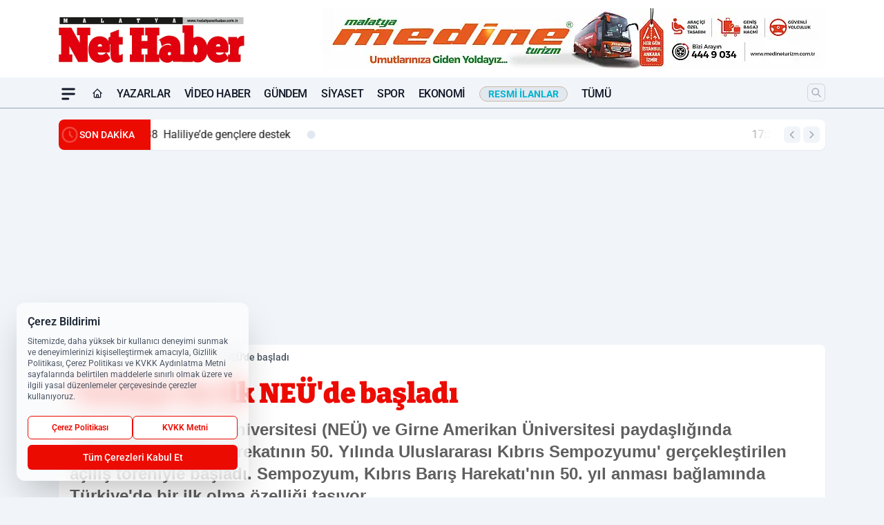

--- FILE ---
content_type: text/html; charset=UTF-8
request_url: https://www.malatyanethaber.com.tr/turkiye-de-ilk-neu-de-basladi/69915/
body_size: 46549
content:
<!doctype html>
<html lang="tr" prefix="og: https://ogp.me/ns# article: https://ogp.me/ns/article#" class="scroll-smooth text-gray-500 antialiased bg-mi-blue-gray-50 js-focus-visible translated-ltr">
<head>
<link rel="dns-prefetch" href="https://s.malatyanethaber.com.tr">
<link rel="preconnect" href="https://s.malatyanethaber.com.tr">
<link rel="dns-prefetch" href="https://i.malatyanethaber.com.tr">
<link rel="preconnect" href="https://i.malatyanethaber.com.tr">
<link rel="dns-prefetch" href="//adservice.google.com">
<link rel="dns-prefetch" href="//adservice.google.com.tr">
<link rel="dns-prefetch" href="//partner.googleadservices.com">
<link rel="dns-prefetch" href="//googleads.g.doubleclick.net">
<link rel="dns-prefetch" href="//securepubads.g.doubleclick.net">
<link rel="dns-prefetch" href="//tpc.googlesyndication.com">
<link rel="dns-prefetch" href="//pagead2.googlesyndication.com">
<link rel="dns-prefetch" href="//www.googletagservices.com">
<link rel="dns-prefetch" href="//www.googletagmanager.com">
<link rel="dns-prefetch" href="//www.google-analytics.com">
<link rel="preconnect" href="//www.google-analytics.com">
<link rel="dns-prefetch" href="//cdn2.bildirt.com">
<link rel="dns-prefetch" href="//cdn.onesignal.com">
<script>!function(){var t=document.createElement("script");t.setAttribute("src",'https://cdn.p.analitik.bik.gov.tr/tracker'+(typeof Intl!=="undefined"?(typeof (Intl||"").PluralRules!=="undefined"?'1':typeof Promise!=="undefined"?'2':typeof MutationObserver!=='undefined'?'3':'4'):'4')+'.js'),t.setAttribute("data-website-id","20da9ef8-2212-444d-9b2d-8f0a1533fcd8"),t.setAttribute("data-host-url",'//20da9ef8-2212-444d-9b2d-8f0a1533fcd8.collector.p.analitik.bik.gov.tr'),document.head.appendChild(t)}();</script>
<script>
    const img = new Image();
    img.src = 'https://i.malatyanethaber.com.tr/c/100/448x252/s/dosya/haber/turkiye-de-ilk-olan--baris-har_1719556979_jwS5gs.jpg';
    img.fetchPriority = 'high';
</script>
<title>Türkiye'de ilk NEÜ'de başladı</title>
<meta name="title" content="Türkiye'de ilk NEÜ'de başladı">
<meta name="description" content="Necmettin Erbakan Üniversitesi (NEÜ) ve Girne Amerikan Üniversitesi paydaşlığında düzenlenen 'Barış Harekatının 50. Yılında Uluslararası Kıbrıs Sempozyumu' gerçekleştirilen açılış töreniyle başladı. Sempozyum, Kıbrıs Barış Harekatı'nın 50. yıl anması bağlamında Türkiye'de bir ilk olma özelliği taşıyor.">
<meta name="datePublished" content="2024-06-28T09:36:00+03:00">
<meta name="dateModified" content="2024-06-28T10:48:34+03:00">
<meta name="url" content="https://www.malatyanethaber.com.tr/turkiye-de-ilk-neu-de-basladi/69915/">
<meta name="articleSection" content="news">
<meta name="articleAuthor" content="İHA">
<style>
.mi-news-image{object-fit:cover;width:100%;height:100%;display:block}
body{font-display:swap}
</style>
<link rel="preload" href="https://s.malatyanethaber.com.tr/themes/wind/fonts/bitter-regular.woff2" as="font" type="font/woff2" crossorigin>
<link rel="preload" href="https://s.malatyanethaber.com.tr/themes/wind/fonts/bitter-500.woff2" as="font" type="font/woff2" crossorigin>
<link rel="preload" href="https://s.malatyanethaber.com.tr/themes/wind/fonts/bitter-600.woff2" as="font" type="font/woff2" crossorigin>
<link rel="preload" href="https://s.malatyanethaber.com.tr/themes/wind/fonts/bitter-700.woff2" as="font" type="font/woff2" crossorigin>
<link rel="preload" href="https://s.malatyanethaber.com.tr/themes/wind/fonts/bitter-800.woff2" as="font" type="font/woff2" crossorigin>
<link rel="preload" href="https://s.malatyanethaber.com.tr/themes/wind/fonts/bitter-900.woff2" as="font" type="font/woff2" crossorigin>
<style>@font-face{font-family:'Bitter';font-style:normal;font-weight:400;font-display:swap;src:url('https://s.malatyanethaber.com.tr/themes/wind/fonts/bitter-regular.woff2')format('woff2');unicode-range:U+0000-00FF,U+0100-017F,U+0130-0131,U+02BB-02BC,U+02C6,U+02DA,U+02DC,U+2000-206F,U+2074,U+20AC,U+2122,U+2191,U+2193,U+2212,U+2215,U+FEFF,U+FFFD}@font-face{font-family:'Bitter';font-style:normal;font-weight:700;font-display:swap;src:url('https://s.malatyanethaber.com.tr/themes/wind/fonts/bitter-700.woff2')format('woff2');unicode-range:U+0000-00FF,U+0100-017F,U+0130-0131,U+02BB-02BC,U+02C6,U+02DA,U+02DC,U+2000-206F,U+2074,U+20AC,U+2122,U+2191,U+2193,U+2212,U+2215,U+FEFF,U+FFFD}@font-face{font-family:'Bitter';font-style:normal;font-weight:600;font-display:swap;src:url('https://s.malatyanethaber.com.tr/themes/wind/fonts/bitter-600.woff2')format('woff2');unicode-range:U+0000-00FF,U+0100-017F,U+0130-0131,U+02BB-02BC,U+02C6,U+02DA,U+02DC,U+2000-206F,U+2074,U+20AC,U+2122,U+2191,U+2193,U+2212,U+2215,U+FEFF,U+FFFD}@font-face{font-family:'Bitter';font-style:normal;font-weight:500;font-display:swap;src:url('https://s.malatyanethaber.com.tr/themes/wind/fonts/bitter-500.woff2')format('woff2');unicode-range:U+0000-00FF,U+0100-017F,U+0130-0131,U+02BB-02BC,U+02C6,U+02DA,U+02DC,U+2000-206F,U+2074,U+20AC,U+2122,U+2191,U+2193,U+2212,U+2215,U+FEFF,U+FFFD}@font-face{font-family:'Bitter';font-style:normal;font-weight:800;font-display:swap;src:url('https://s.malatyanethaber.com.tr/themes/wind/fonts/bitter-800.woff2')format('woff2');unicode-range:U+0000-00FF,U+0100-017F,U+0130-0131,U+02BB-02BC,U+02C6,U+02DA,U+02DC,U+2000-206F,U+2074,U+20AC,U+2122,U+2191,U+2193,U+2212,U+2215,U+FEFF,U+FFFD}@font-face{font-family:'Bitter';font-style:normal;font-weight:900;font-display:swap;src:url('https://s.malatyanethaber.com.tr/themes/wind/fonts/bitter-900.woff2')format('woff2');unicode-range:U+0000-00FF,U+0100-017F,U+0130-0131,U+02BB-02BC,U+02C6,U+02DA,U+02DC,U+2000-206F,U+2074,U+20AC,U+2122,U+2191,U+2193,U+2212,U+2215,U+FEFF,U+FFFD}</style>
<link rel="preload" href="https://s.malatyanethaber.com.tr/themes/wind/fonts/roboto-regular.woff2" as="font" type="font/woff2" crossorigin>
<link rel="preload" href="https://s.malatyanethaber.com.tr/themes/wind/fonts/roboto-500.woff2" as="font" type="font/woff2" crossorigin>
<link rel="preload" href="https://s.malatyanethaber.com.tr/themes/wind/fonts/roboto-600.woff2" as="font" type="font/woff2" crossorigin>
<link rel="preload" href="https://s.malatyanethaber.com.tr/themes/wind/fonts/roboto-700.woff2" as="font" type="font/woff2" crossorigin>
<link rel="preload" href="https://s.malatyanethaber.com.tr/themes/wind/fonts/roboto-800.woff2" as="font" type="font/woff2" crossorigin>
<link rel="preload" href="https://s.malatyanethaber.com.tr/themes/wind/fonts/roboto-900.woff2" as="font" type="font/woff2" crossorigin>
<style>@font-face{font-family:'Roboto';font-style:normal;font-weight:400;font-display:swap;src:url('https://s.malatyanethaber.com.tr/themes/wind/fonts/roboto-regular.woff2')format('woff2');unicode-range:U+0000-00FF,U+0100-017F,U+0130-0131,U+02BB-02BC,U+02C6,U+02DA,U+02DC,U+2000-206F,U+2074,U+20AC,U+2122,U+2191,U+2193,U+2212,U+2215,U+FEFF,U+FFFD}@font-face{font-family:'Roboto';font-style:normal;font-weight:700;font-display:swap;src:url('https://s.malatyanethaber.com.tr/themes/wind/fonts/roboto-700.woff2')format('woff2');unicode-range:U+0000-00FF,U+0100-017F,U+0130-0131,U+02BB-02BC,U+02C6,U+02DA,U+02DC,U+2000-206F,U+2074,U+20AC,U+2122,U+2191,U+2193,U+2212,U+2215,U+FEFF,U+FFFD}@font-face{font-family:'Roboto';font-style:normal;font-weight:600;font-display:swap;src:url('https://s.malatyanethaber.com.tr/themes/wind/fonts/roboto-600.woff2')format('woff2');unicode-range:U+0000-00FF,U+0100-017F,U+0130-0131,U+02BB-02BC,U+02C6,U+02DA,U+02DC,U+2000-206F,U+2074,U+20AC,U+2122,U+2191,U+2193,U+2212,U+2215,U+FEFF,U+FFFD}@font-face{font-family:'Roboto';font-style:normal;font-weight:500;font-display:swap;src:url('https://s.malatyanethaber.com.tr/themes/wind/fonts/roboto-500.woff2')format('woff2');unicode-range:U+0000-00FF,U+0100-017F,U+0130-0131,U+02BB-02BC,U+02C6,U+02DA,U+02DC,U+2000-206F,U+2074,U+20AC,U+2122,U+2191,U+2193,U+2212,U+2215,U+FEFF,U+FFFD}@font-face{font-family:'Roboto';font-style:normal;font-weight:800;font-display:swap;src:url('https://s.malatyanethaber.com.tr/themes/wind/fonts/roboto-800.woff2')format('woff2');unicode-range:U+0000-00FF,U+0100-017F,U+0130-0131,U+02BB-02BC,U+02C6,U+02DA,U+02DC,U+2000-206F,U+2074,U+20AC,U+2122,U+2191,U+2193,U+2212,U+2215,U+FEFF,U+FFFD}@font-face{font-family:'Roboto';font-style:normal;font-weight:900;font-display:swap;src:url('https://s.malatyanethaber.com.tr/themes/wind/fonts/roboto-900.woff2')format('woff2');unicode-range:U+0000-00FF,U+0100-017F,U+0130-0131,U+02BB-02BC,U+02C6,U+02DA,U+02DC,U+2000-206F,U+2074,U+20AC,U+2122,U+2191,U+2193,U+2212,U+2215,U+FEFF,U+FFFD}</style>
<style>
body, html {padding: 0px !important;margin: 0px !important;}.leading-tight {line-height: 1.25;}.font-black {font-weight: 900;}.text-3xl {font-size: 1.875rem;line-height: 2.25rem;}.py-2 {padding-bottom: .5rem;padding-top: .5rem;}.pb-5 {padding-bottom: 1.25rem;}.pt-0 {padding-top: 0;}.font-semibold {font-weight: 600;}.object-cover {object-fit: cover;}  .w-full { width: 100%; }.h-full { height: 100%; }.news-description {font-family: -apple-system, BlinkMacSystemFont, 'Segoe UI', sans-serif;font-weight: 600;font-size: clamp(1.125rem, 2.5vw, 1.5rem);line-height: 1.5;color: #374151;margin: 0 0 1.25rem 0;}  @media (min-width: 768px) {.news-description { line-height: 1.375; }}img[fetchpriority="high"] {content-visibility: auto;will-change: auto;}
</style>
<meta charset="UTF-8">
<link rel="preload" as="image" href="https://i.malatyanethaber.com.tr/c/100/740x417/s/dosya/haber/turkiye-de-ilk-olan--baris-har_1719556979_jwS5gs.jpg" fetchpriority="high">
<link rel="preload" href="/themes/wind/css/haber.min.css?v=2605" as="style">
<link rel="preload" href="https://s.malatyanethaber.com.tr/themes/wind/js/jquery-3.6.0.min.js" as="script">
<link rel="preload" href="https://s.malatyanethaber.com.tr/themes/wind/js/swiper-bundle.min.js" as="script">
<link rel="preload" href="https://s.malatyanethaber.com.tr/themes/wind/js/miapp.js" as="script">
<link rel="preload" href="https://s.malatyanethaber.com.tr/themes/wind/js/social-share-kit.js" as="script" fetchpriority="low">
<link rel="preload" href="https://s.malatyanethaber.com.tr/themes/wind/js/jquery.fancybox.min.js" as="script" fetchpriority="low">
<link rel="canonical" href="https://www.malatyanethaber.com.tr/turkiye-de-ilk-neu-de-basladi/69915/" />
<link rel="index" title="Malatya Net Haber Gazetesi - Malatya Haber, Son Dakika Malatya" href="https://www.malatyanethaber.com.tr/" />
<link rel="image_src" href="https://i.malatyanethaber.com.tr/c/100/1280x720/s/dosya/haber/turkiye-de-ilk-olan--baris-har_1719556979_jwS5gs.jpg" type="image/jpeg" />
<link rel="search" type="application/opensearchdescription+xml" title="Malatya Net Haber Arama" href="https://www.malatyanethaber.com.tr/opensearch.xml" />
<link rel="alternate" type="application/rss+xml" title="Malatya Net Haber Gazetesi - Malatya Haber, Son Dakika Malatya rss beslemesi" href="https://www.malatyanethaber.com.tr/rss/" />
<meta name="image" content="https://i.malatyanethaber.com.tr/c/100/1280x720/s/dosya/haber/turkiye-de-ilk-olan--baris-har_1719556979_jwS5gs.jpg" />
<meta name="thumbnail_height" content="100" />
<meta name="thumbnail_width" content="100" />
<link rel="thumbnail" href="https://i.malatyanethaber.com.tr/c/100/100x100/s/dosya/haber/turkiye-de-ilk-olan--baris-har_1719556979_jwS5gs.jpg" type="image/jpeg" />
<meta name="dateCreated" content="2024-06-28T09:36:00+03:00" />
<meta name="dateUpdated" content="2024-06-28T10:48:34+03:00" />
<meta name="robots" content="index, follow, max-image-preview:large, max-snippet:-1, max-video-preview:-1" />
<meta name="google-site-verification" content="DqZ9gkamv7vRzl99Ym77ksIkpEmScALnxWe8-e7TLvQ" />
<meta property="og:site_name" content="Malatya Net Haber" />
<meta property="og:url" content="https://www.malatyanethaber.com.tr/turkiye-de-ilk-neu-de-basladi/69915/" />
<meta property="og:title" content="Türkiye'de ilk NEÜ'de başladı" />
<meta property="og:description" content="Necmettin Erbakan Üniversitesi (NEÜ) ve Girne Amerikan Üniversitesi paydaşlığında düzenlenen 'Barış Harekatının 50. Yılında Uluslararası Kıbrıs Sempozyumu' gerçekleştirilen açılış töreniyle başladı. Sempozyum, Kıbrıs Barış Harekatı'nın 50. yıl anması bağlamında Türkiye'de bir ilk olma özelliği taşıyor." />
<meta property="og:image" content="https://i.malatyanethaber.com.tr/c/100/1280x720/s/dosya/haber/turkiye-de-ilk-olan--baris-har_1719556979_jwS5gs.jpg" />
<meta property="og:image:type" content="image/jpeg" />
<meta property="og:image:width" content="1280" />
<meta property="og:image:height" content="720" />
<meta property="og:image:alt" content="Türkiye'de ilk NEÜ'de başladı" />
<meta property="og:image:secure_url" content="https://i.malatyanethaber.com.tr/c/100/1280x720/s/dosya/haber/turkiye-de-ilk-olan--baris-har_1719556979_jwS5gs.jpg" />
<meta property="og:type" content="article" />
<meta property="og:locale" content="tr_TR" />
<meta property="twitter:account_id" content="" />
<meta name="twitter:card" content="summary_large_image" />
<meta name="twitter:url" content="https://www.malatyanethaber.com.tr/turkiye-de-ilk-neu-de-basladi/69915/" />
<meta name="twitter:domain" content="https://www.malatyanethaber.com.tr/" />
<meta name="twitter:site" content="@" />
<meta name="twitter:title" content="Türkiye'de ilk NEÜ'de başladı" />
<meta name="twitter:description" content="Necmettin Erbakan Üniversitesi (NEÜ) ve Girne Amerikan Üniversitesi paydaşlığında düzenlenen 'Barış Harekatının 50. Yılında Uluslararası Kıbrıs Sempozyumu' gerçekleştirilen açılış töreniyle başladı. Sempozyum, Kıbrıs Barış Harekatı'nın 50. yıl anması bağlamında Türkiye'de bir ilk olma özelliği taşıyor." />
<meta name="twitter:image:src" content="https://i.malatyanethaber.com.tr/c/100/1280x720/s/dosya/haber/turkiye-de-ilk-olan--baris-har_1719556979_jwS5gs.jpg" />
<meta name="google-play-app" content="https://play.google.com/store/apps/details?id=com.malatya.net.haber" />
<meta property="article:published_time" content="2024-06-28T09:36:00+03:00" />
<meta property="article:modified_time" content="2024-06-28T10:48:34+03:00" />
<meta property="article:author" content="İHA" />
<meta property="article:section" content="Eğitim" />
<meta property="article:opinion" content="false" />
<meta property="article:content_tier" content="free" />
<meta name="DC.Title" content="Türkiye'de ilk NEÜ'de başladı" />
<meta name="DC.Description" content="Necmettin Erbakan Üniversitesi (NEÜ) ve Girne Amerikan Üniversitesi paydaşlığında düzenlenen 'Barış Harekatının 50. Yılında Uluslararası Kıbrıs Sempozyumu' gerçekleştirilen açılış töreniyle başladı. Sempozyum, Kıbrıs Barış Harekatı'nın 50. yıl anması bağlamında Türkiye'de bir ilk olma özelliği taşıyor." />
<meta name="DC.Creator" content="Malatya Net Haber" />
<meta name="DC.Subject" content="Türkiye'de ilk NEÜ'de başladı" />
<meta name="DC.Publisher" content="Malatya Net Haber" />
<meta name="DC.Contributor" content="Malatya Net Haber" />
<meta name="DC.Date" content="2024-06-28" />
<meta name="DC.Type" content="Text" />
<meta name="DC.Source" content="https://www.malatyanethaber.com.tr/turkiye-de-ilk-neu-de-basladi/69915/" />
<meta name="DC.Language" content="tr-TR" /><meta name="viewport" content="width=device-width, initial-scale=1, shrink-to-fit=no">
<meta http-equiv="X-UA-Compatible" content="ie=edge">
<meta http-equiv="content-type" content="text/html; charset=utf-8" />
<style>
    .h-menu {
        display: block;
        font-size: .875rem;
        font-weight: 500;
        letter-spacing: -.025em;
        line-height: 1.25rem;
        padding: .5rem 0;
        position: relative;
        text-transform: uppercase
    }

    @media (min-width: 970px) {
        .h-menu {
            font-size:1rem;
            line-height: 1.5rem;
            padding: .5rem 0
        }
    }
</style>
<link href="/themes/wind/css/haber.min.css?v=2605" rel="stylesheet">
<style>
    [x-cloak] { display: none }@font-face{font-family:swiper-icons;src:url('data:application/font-woff;charset=utf-8;base64, [base64]//wADZ2x5ZgAAAywAAADMAAAD2MHtryVoZWFkAAABbAAAADAAAAA2E2+eoWhoZWEAAAGcAAAAHwAAACQC9gDzaG10eAAAAigAAAAZAAAArgJkABFsb2NhAAAC0AAAAFoAAABaFQAUGG1heHAAAAG8AAAAHwAAACAAcABAbmFtZQAAA/gAAAE5AAACXvFdBwlwb3N0AAAFNAAAAGIAAACE5s74hXjaY2BkYGAAYpf5Hu/j+W2+MnAzMYDAzaX6QjD6/4//Bxj5GA8AuRwMYGkAPywL13jaY2BkYGA88P8Agx4j+/8fQDYfA1AEBWgDAIB2BOoAeNpjYGRgYNBh4GdgYgABEMnIABJzYNADCQAACWgAsQB42mNgYfzCOIGBlYGB0YcxjYGBwR1Kf2WQZGhhYGBiYGVmgAFGBiQQkOaawtDAoMBQxXjg/wEGPcYDDA4wNUA2CCgwsAAAO4EL6gAAeNpj2M0gyAACqxgGNWBkZ2D4/wMA+xkDdgAAAHjaY2BgYGaAYBkGRgYQiAHyGMF8FgYHIM3DwMHABGQrMOgyWDLEM1T9/w8UBfEMgLzE////P/5//f/V/xv+r4eaAAeMbAxwIUYmIMHEgKYAYjUcsDAwsLKxc3BycfPw8jEQA/[base64]/uznmfPFBNODM2K7MTQ45YEAZqGP81AmGGcF3iPqOop0r1SPTaTbVkfUe4HXj97wYE+yNwWYxwWu4v1ugWHgo3S1XdZEVqWM7ET0cfnLGxWfkgR42o2PvWrDMBSFj/IHLaF0zKjRgdiVMwScNRAoWUoH78Y2icB/yIY09An6AH2Bdu/UB+yxopYshQiEvnvu0dURgDt8QeC8PDw7Fpji3fEA4z/PEJ6YOB5hKh4dj3EvXhxPqH/SKUY3rJ7srZ4FZnh1PMAtPhwP6fl2PMJMPDgeQ4rY8YT6Gzao0eAEA409DuggmTnFnOcSCiEiLMgxCiTI6Cq5DZUd3Qmp10vO0LaLTd2cjN4fOumlc7lUYbSQcZFkutRG7g6JKZKy0RmdLY680CDnEJ+UMkpFFe1RN7nxdVpXrC4aTtnaurOnYercZg2YVmLN/d/gczfEimrE/fs/bOuq29Zmn8tloORaXgZgGa78yO9/cnXm2BpaGvq25Dv9S4E9+5SIc9PqupJKhYFSSl47+Qcr1mYNAAAAeNptw0cKwkAAAMDZJA8Q7OUJvkLsPfZ6zFVERPy8qHh2YER+3i/BP83vIBLLySsoKimrqKqpa2hp6+jq6RsYGhmbmJqZSy0sraxtbO3sHRydnEMU4uR6yx7JJXveP7WrDycAAAAAAAH//wACeNpjYGRgYOABYhkgZgJCZgZNBkYGLQZtIJsFLMYAAAw3ALgAeNolizEKgDAQBCchRbC2sFER0YD6qVQiBCv/H9ezGI6Z5XBAw8CBK/m5iQQVauVbXLnOrMZv2oLdKFa8Pjuru2hJzGabmOSLzNMzvutpB3N42mNgZGBg4GKQYzBhYMxJLMlj4GBgAYow/P/PAJJhLM6sSoWKfWCAAwDAjgbRAAB42mNgYGBkAIIbCZo5IPrmUn0hGA0AO8EFTQAA');font-weight:400;font-style:normal}:root{--swiper-theme-color:#007aff}.swiper{margin-left:auto;margin-right:auto;position:relative;overflow:hidden;list-style:none;padding:0;z-index:1}.swiper-vertical>.swiper-wrapper{flex-direction:column}.swiper-wrapper{position:relative;width:100%;height:100%;z-index:1;display:flex;transition-property:transform;box-sizing:content-box}.swiper-android .swiper-slide,.swiper-wrapper{transform:translate3d(0px,0,0)}.swiper-pointer-events{touch-action:pan-y}.swiper-pointer-events.swiper-vertical{touch-action:pan-x}.swiper-slide{flex-shrink:0;width:100%;height:100%;position:relative;transition-property:transform}.swiper-slide-invisible-blank{visibility:hidden}.swiper-autoheight,.swiper-autoheight .swiper-slide{height:auto}.swiper-autoheight .swiper-wrapper{align-items:flex-start;transition-property:transform,height}.swiper-backface-hidden .swiper-slide{transform:translateZ(0);-webkit-backface-visibility:hidden;backface-visibility:hidden}.swiper-3d,.swiper-3d.swiper-css-mode .swiper-wrapper{perspective:1200px}.swiper-3d .swiper-cube-shadow,.swiper-3d .swiper-slide,.swiper-3d .swiper-slide-shadow,.swiper-3d .swiper-slide-shadow-bottom,.swiper-3d .swiper-slide-shadow-left,.swiper-3d .swiper-slide-shadow-right,.swiper-3d .swiper-slide-shadow-top,.swiper-3d .swiper-wrapper{transform-style:preserve-3d}.swiper-3d .swiper-slide-shadow,.swiper-3d .swiper-slide-shadow-bottom,.swiper-3d .swiper-slide-shadow-left,.swiper-3d .swiper-slide-shadow-right,.swiper-3d .swiper-slide-shadow-top{position:absolute;left:0;top:0;width:100%;height:100%;pointer-events:none;z-index:10}.swiper-3d .swiper-slide-shadow{background:rgba(0,0,0,.15)}.swiper-3d .swiper-slide-shadow-left{background-image:linear-gradient(to left,rgba(0,0,0,.5),rgba(0,0,0,0))}.swiper-3d .swiper-slide-shadow-right{background-image:linear-gradient(to right,rgba(0,0,0,.5),rgba(0,0,0,0))}.swiper-3d .swiper-slide-shadow-top{background-image:linear-gradient(to top,rgba(0,0,0,.5),rgba(0,0,0,0))}.swiper-3d .swiper-slide-shadow-bottom{background-image:linear-gradient(to bottom,rgba(0,0,0,.5),rgba(0,0,0,0))}.swiper-css-mode>.swiper-wrapper{overflow:auto;scrollbar-width:none;-ms-overflow-style:none}.swiper-css-mode>.swiper-wrapper::-webkit-scrollbar{display:none}.swiper-css-mode>.swiper-wrapper>.swiper-slide{scroll-snap-align:start start}.swiper-horizontal.swiper-css-mode>.swiper-wrapper{scroll-snap-type:x mandatory}.swiper-vertical.swiper-css-mode>.swiper-wrapper{scroll-snap-type:y mandatory}.swiper-centered>.swiper-wrapper::before{content:'';flex-shrink:0;order:9999}.swiper-centered.swiper-horizontal>.swiper-wrapper>.swiper-slide:first-child{margin-inline-start:var(--swiper-centered-offset-before)}.swiper-centered.swiper-horizontal>.swiper-wrapper::before{height:100%;min-height:1px;width:var(--swiper-centered-offset-after)}.swiper-centered.swiper-vertical>.swiper-wrapper>.swiper-slide:first-child{margin-block-start:var(--swiper-centered-offset-before)}.swiper-centered.swiper-vertical>.swiper-wrapper::before{width:100%;min-width:1px;height:var(--swiper-centered-offset-after)}.swiper-centered>.swiper-wrapper>.swiper-slide{scroll-snap-align:center center}:root{--swiper-navigation-size:44px}.swiper-button-next,.swiper-button-prev{position:absolute;top:50%;width:calc(var(--swiper-navigation-size)/ 44 * 27);height:var(--swiper-navigation-size);margin-top:calc(0px - (var(--swiper-navigation-size)/ 2));z-index:10;cursor:pointer;display:flex;align-items:center;justify-content:center;color:var(--swiper-navigation-color,var(--swiper-theme-color))}.swiper-button-next.swiper-button-disabled,.swiper-button-prev.swiper-button-disabled{opacity:.35;cursor:auto;pointer-events:none}.swiper-button-next:after,.swiper-button-prev:after{font-family:swiper-icons;font-size:var(--swiper-navigation-size);text-transform:none!important;letter-spacing:0;text-transform:none;font-variant:initial;line-height:1}.swiper-button-prev,.swiper-rtl .swiper-button-next{left:10px;right:auto}.swiper-button-prev:after,.swiper-rtl .swiper-button-next:after{content:'prev'}.swiper-button-next,.swiper-rtl .swiper-button-prev{right:10px;left:auto}.swiper-button-next:after,.swiper-rtl .swiper-button-prev:after{content:'next'}.swiper-button-lock{display:none}.swiper-pagination{position:absolute;text-align:center;transition:.3s opacity;transform:translate3d(0,0,0);z-index:10}.swiper-pagination.swiper-pagination-hidden{opacity:0}.swiper-horizontal>.swiper-pagination-bullets,.swiper-pagination-bullets.swiper-pagination-horizontal,.swiper-pagination-custom,.swiper-pagination-fraction{bottom:10px;left:0;width:100%}.swiper-pagination-bullets-dynamic{overflow:hidden;font-size:0}.swiper-pagination-bullets-dynamic .swiper-pagination-bullet{transform:scale(.33);position:relative}.swiper-pagination-bullets-dynamic .swiper-pagination-bullet-active{transform:scale(1)}.swiper-pagination-bullets-dynamic .swiper-pagination-bullet-active-main{transform:scale(1)}.swiper-pagination-bullets-dynamic .swiper-pagination-bullet-active-prev{transform:scale(.66)}.swiper-pagination-bullets-dynamic .swiper-pagination-bullet-active-prev-prev{transform:scale(.33)}.swiper-pagination-bullets-dynamic .swiper-pagination-bullet-active-next{transform:scale(.66)}.swiper-pagination-bullets-dynamic .swiper-pagination-bullet-active-next-next{transform:scale(.33)}.swiper-pagination-bullet{width:var(--swiper-pagination-bullet-width,var(--swiper-pagination-bullet-size,8px));height:var(--swiper-pagination-bullet-height,var(--swiper-pagination-bullet-size,8px));display:inline-block;border-radius:50%;background:var(--swiper-pagination-bullet-inactive-color,#000);opacity:var(--swiper-pagination-bullet-inactive-opacity, .2)}button.swiper-pagination-bullet{border:none;margin:0;padding:0;box-shadow:none;-webkit-appearance:none;appearance:none}.swiper-pagination-clickable .swiper-pagination-bullet{cursor:pointer}.swiper-pagination-bullet:only-child{display:none!important}.swiper-pagination-bullet-active{opacity:var(--swiper-pagination-bullet-opacity, 1);background:var(--swiper-pagination-color,var(--swiper-theme-color))}.swiper-pagination-vertical.swiper-pagination-bullets,.swiper-vertical>.swiper-pagination-bullets{right:10px;top:50%;transform:translate3d(0px,-50%,0)}.swiper-pagination-vertical.swiper-pagination-bullets .swiper-pagination-bullet,.swiper-vertical>.swiper-pagination-bullets .swiper-pagination-bullet{margin:var(--swiper-pagination-bullet-vertical-gap,6px) 0;display:block}.swiper-pagination-vertical.swiper-pagination-bullets.swiper-pagination-bullets-dynamic,.swiper-vertical>.swiper-pagination-bullets.swiper-pagination-bullets-dynamic{top:50%;transform:translateY(-50%);width:8px}.swiper-pagination-vertical.swiper-pagination-bullets.swiper-pagination-bullets-dynamic .swiper-pagination-bullet,.swiper-vertical>.swiper-pagination-bullets.swiper-pagination-bullets-dynamic .swiper-pagination-bullet{display:inline-block;transition:.2s transform,.2s top}.swiper-horizontal>.swiper-pagination-bullets .swiper-pagination-bullet,.swiper-pagination-horizontal.swiper-pagination-bullets .swiper-pagination-bullet{margin:0 var(--swiper-pagination-bullet-horizontal-gap,4px)}.swiper-horizontal>.swiper-pagination-bullets.swiper-pagination-bullets-dynamic,.swiper-pagination-horizontal.swiper-pagination-bullets.swiper-pagination-bullets-dynamic{left:50%;transform:translateX(-50%);white-space:nowrap}.swiper-horizontal>.swiper-pagination-bullets.swiper-pagination-bullets-dynamic .swiper-pagination-bullet,.swiper-pagination-horizontal.swiper-pagination-bullets.swiper-pagination-bullets-dynamic .swiper-pagination-bullet{transition:.2s transform,.2s left}.swiper-horizontal.swiper-rtl>.swiper-pagination-bullets-dynamic .swiper-pagination-bullet{transition:.2s transform,.2s right}.swiper-pagination-progressbar{background:rgba(0,0,0,.25);position:absolute}.swiper-pagination-progressbar .swiper-pagination-progressbar-fill{background:var(--swiper-pagination-color,var(--swiper-theme-color));position:absolute;left:0;top:0;width:100%;height:100%;transform:scale(0);transform-origin:left top}.swiper-rtl .swiper-pagination-progressbar .swiper-pagination-progressbar-fill{transform-origin:right top}.swiper-horizontal>.swiper-pagination-progressbar,.swiper-pagination-progressbar.swiper-pagination-horizontal,.swiper-pagination-progressbar.swiper-pagination-vertical.swiper-pagination-progressbar-opposite,.swiper-vertical>.swiper-pagination-progressbar.swiper-pagination-progressbar-opposite{width:100%;height:4px;left:0;top:0}.swiper-horizontal>.swiper-pagination-progressbar.swiper-pagination-progressbar-opposite,.swiper-pagination-progressbar.swiper-pagination-horizontal.swiper-pagination-progressbar-opposite,.swiper-pagination-progressbar.swiper-pagination-vertical,.swiper-vertical>.swiper-pagination-progressbar{width:4px;height:100%;left:0;top:0}.swiper-pagination-lock{display:none}.swiper-lazy-preloader{width:42px;height:42px;position:absolute;left:50%;top:50%;margin-left:-21px;margin-top:-21px;z-index:10;transform-origin:50%;box-sizing:border-box;border:4px solid var(--swiper-preloader-color,var(--swiper-theme-color));border-radius:50%;border-top-color:transparent;animation:swiper-preloader-spin 1s infinite linear}.swiper-lazy-preloader-white{--swiper-preloader-color:#fff}.swiper-lazy-preloader-black{--swiper-preloader-color:#000}@keyframes swiper-preloader-spin{0%{transform:rotate(0deg)}100%{transform:rotate(360deg)}}.swiper-fade.swiper-free-mode .swiper-slide{transition-timing-function:ease-out}.swiper-fade .swiper-slide{pointer-events:none;transition-property:opacity}.swiper-fade .swiper-slide .swiper-slide{pointer-events:none}.swiper-fade .swiper-slide-active,.swiper-fade .swiper-slide-active .swiper-slide-active{pointer-events:auto}.fancybox-active{height:auto}.fancybox-is-hidden{left:-9999px;margin:0;position:absolute!important;top:-9999px;visibility:hidden}.fancybox-container{-webkit-backface-visibility:hidden;height:100%;left:0;outline:none;position:fixed;-webkit-tap-highlight-color:transparent;top:0;-ms-touch-action:manipulation;touch-action:manipulation;transform:translateZ(0);width:100%;z-index:99992}.fancybox-container *{box-sizing:border-box}.fancybox-bg,.fancybox-inner,.fancybox-outer,.fancybox-stage{bottom:0;left:0;position:absolute;right:0;top:0}.fancybox-outer{-webkit-overflow-scrolling:touch;overflow-y:auto}.fancybox-bg{background:#000000;opacity:0;transition-duration:inherit;transition-property:opacity;transition-timing-function:cubic-bezier(.47,0,.74,.71)}.fancybox-is-open .fancybox-bg{opacity:.8;transition-timing-function:cubic-bezier(.22,.61,.36,1)}.fancybox-caption,.fancybox-infobar,.fancybox-navigation .fancybox-button,.fancybox-toolbar{direction:ltr;opacity:0;position:absolute;transition:opacity .25s ease,visibility 0s ease .25s;visibility:hidden;z-index:99997}.fancybox-show-caption .fancybox-caption,.fancybox-show-infobar .fancybox-infobar,.fancybox-show-nav .fancybox-navigation .fancybox-button,.fancybox-show-toolbar .fancybox-toolbar{opacity:1;transition:opacity .25s ease 0s,visibility 0s ease 0s;visibility:visible}.fancybox-infobar{color:#ccc;font-size:13px;-webkit-font-smoothing:subpixel-antialiased;height:44px;left:0;line-height:44px;min-width:44px;mix-blend-mode:difference;padding:0 10px;pointer-events:none;top:0;-webkit-touch-callout:none;-webkit-user-select:none;-moz-user-select:none;-ms-user-select:none;user-select:none}.fancybox-toolbar{right:0;top:0}.fancybox-stage{direction:ltr;overflow:visible;transform:translateZ(0);z-index:99994}.fancybox-is-open .fancybox-stage{overflow:hidden}.fancybox-slide{-webkit-backface-visibility:hidden;display:none;height:100%;left:0;outline:none;overflow:auto;-webkit-overflow-scrolling:touch;padding:10px;position:absolute;text-align:center;top:0;transition-property:transform,opacity;white-space:normal;width:100%;z-index:99994}.fancybox-slide:before{content:\"\";display:inline-block;font-size:0;height:100%;vertical-align:middle;width:0}.fancybox-is-sliding .fancybox-slide,.fancybox-slide--current,.fancybox-slide--next,.fancybox-slide--previous{display:block}.fancybox-slide--image{overflow:hidden;padding:10px 0}.fancybox-slide--image:before{display:none}.fancybox-slide--html{padding:6px}.fancybox-content{background:#fff;display:inline-block;margin:0;max-width:100%;overflow:auto;-webkit-overflow-scrolling:touch;padding:10px;position:relative;text-align:left;vertical-align:middle}.fancybox-slide--image .fancybox-content{animation-timing-function:cubic-bezier(.5,0,.14,1);-webkit-backface-visibility:hidden;background:transparent;background-repeat:no-repeat;background-size:100% 100%;left:0;max-width:none;overflow:visible;padding:0;position:absolute;top:0;transform-origin:top left;transition-property:transform,opacity;-webkit-user-select:none;-moz-user-select:none;-ms-user-select:none;user-select:none;z-index:99995}.fancybox-can-zoomOut .fancybox-content{cursor:zoom-out}.fancybox-can-zoomIn .fancybox-content{cursor:zoom-in}.fancybox-can-pan .fancybox-content,.fancybox-can-swipe .fancybox-content{cursor:grab}.fancybox-is-grabbing .fancybox-content{cursor:grabbing}.fancybox-container [data-selectable=true]{cursor:text}.fancybox-image,.fancybox-spaceball{background:transparent;border:0;height:100%;left:0;margin:0;max-height:none;max-width:none;padding:0;position:absolute;top:0;-webkit-user-select:none;-moz-user-select:none;-ms-user-select:none;user-select:none;width:100%}.fancybox-spaceball{z-index:1}.fancybox-slide--iframe .fancybox-content,.fancybox-slide--map .fancybox-content,.fancybox-slide--pdf .fancybox-content,.fancybox-slide--video .fancybox-content{height:100%;overflow:visible;padding:0;width:100%}.fancybox-slide--video .fancybox-content{background:#000}.fancybox-slide--map .fancybox-content{background:#e5e3df}.fancybox-slide--iframe .fancybox-content{background:#f8f8f8}.fancybox-iframe,.fancybox-video{background:transparent;border:0;display:block;height:100%;margin:0;overflow:hidden;padding:0;width:100%}.fancybox-iframe{left:0;position:absolute;top:0}.fancybox-error{background:#fff;cursor:default;max-width:400px;padding:40px;width:100%}.fancybox-error p{color:#444;font-size:16px;line-height:20px;margin:0;padding:0}.fancybox-button{border:0;border-radius:0;box-shadow:none;cursor:pointer;display:inline-block;height:60px;margin:0;padding:10px;position:relative;transition:color .2s;vertical-align:top;visibility:inherit;width:60px}.fancybox-button,.fancybox-button:link,.fancybox-button:visited{color:#ccc}.fancybox-button:hover{color:#fff}.fancybox-button:focus{outline:none}.fancybox-button.fancybox-focus{outline:1px dotted}.fancybox-button[disabled],.fancybox-button[disabled]:hover{color:#888;cursor:default;outline:none}.fancybox-button div{height:100%}.fancybox-button svg{display:block;height:100%;overflow:visible;position:relative;width:100%}.fancybox-button svg path{fill:currentColor;stroke-width:0}.fancybox-button--fsenter svg:nth-child(2),.fancybox-button--fsexit svg:first-child,.fancybox-button--pause svg:first-child,.fancybox-button--play svg:nth-child(2){display:none}.fancybox-progress{background:#ff5268;height:2px;left:0;position:absolute;right:0;top:0;transform:scaleX(0);transform-origin:0;transition-property:transform;transition-timing-function:linear;z-index:99998}.fancybox-close-small{background:transparent;border:0;border-radius:0;color:#ccc;cursor:pointer;opacity:.8;padding:8px;position:absolute;right:-12px;top:-10px;z-index:401}.fancybox-close-small:hover{color:#fff;opacity:1}.fancybox-slide--html .fancybox-close-small{color:currentColor;padding:10px;right:0;top:0}.fancybox-slide--image.fancybox-is-scaling .fancybox-content{overflow:hidden}.fancybox-is-scaling .fancybox-close-small,.fancybox-is-zoomable.fancybox-can-pan .fancybox-close-small{display:none}.fancybox-navigation .fancybox-button{background-clip:content-box;height:100px;opacity:0;position:absolute;top:calc(50% - 50px);width:70px}.fancybox-navigation .fancybox-button div{padding:7px}.fancybox-navigation .fancybox-button--arrow_left{left:0;left:env(safe-area-inset-left);padding:31px 26px 31px 6px}.fancybox-navigation .fancybox-button--arrow_right{padding:31px 6px 31px 26px;right:0;right:env(safe-area-inset-right)}.fancybox-caption{background:linear-gradient(0deg,rgba(0,0,0,.85) 0,rgba(0,0,0,.3) 50%,rgba(0,0,0,.15) 65%,rgba(0,0,0,.075) 75.5%,rgba(0,0,0,.037) 82.85%,rgba(0,0,0,.019) 88%,transparent);bottom:0;color:#eee;font-size:14px;font-weight:400;left:0;line-height:1.5;padding:75px 10px 25px;pointer-events:none;right:0;text-align:center;z-index:99996}@supports (padding:max(0px)){.fancybox-caption{padding:75px max(10px,env(safe-area-inset-right)) max(25px,env(safe-area-inset-bottom)) max(10px,env(safe-area-inset-left))}}.fancybox-caption--separate{margin-top:-50px}.fancybox-caption__body{max-height:50vh;overflow:auto;pointer-events:all}.fancybox-caption a,.fancybox-caption a:link,.fancybox-caption a:visited{color:#ccc;text-decoration:none}.fancybox-caption a:hover{color:#fff;text-decoration:underline}.fancybox-loading{animation:a 1s linear infinite;background:transparent;border:4px solid #888;border-bottom-color:#fff;border-radius:50%;height:50px;left:50%;margin:-25px 0 0 -25px;opacity:.7;padding:0;position:absolute;top:50%;width:50px;z-index:99999}@keyframes a{to{transform:rotate(1turn)}}.fancybox-animated{transition-timing-function:cubic-bezier(0,0,.25,1)}.fancybox-fx-slide.fancybox-slide--previous{opacity:0;transform:translate3d(-100%,0,0)}.fancybox-fx-slide.fancybox-slide--next{opacity:0;transform:translate3d(100%,0,0)}.fancybox-fx-slide.fancybox-slide--current{opacity:1;transform:translateZ(0)}.fancybox-fx-fade.fancybox-slide--next,.fancybox-fx-fade.fancybox-slide--previous{opacity:0;transition-timing-function:cubic-bezier(.19,1,.22,1)}.fancybox-fx-fade.fancybox-slide--current{opacity:1}.fancybox-fx-zoom-in-out.fancybox-slide--previous{opacity:0;transform:scale3d(1.5,1.5,1.5)}.fancybox-fx-zoom-in-out.fancybox-slide--next{opacity:0;transform:scale3d(.5,.5,.5)}.fancybox-fx-zoom-in-out.fancybox-slide--current{opacity:1;transform:scaleX(1)}.fancybox-fx-rotate.fancybox-slide--previous{opacity:0;transform:rotate(-1turn)}.fancybox-fx-rotate.fancybox-slide--next{opacity:0;transform:rotate(1turn)}.fancybox-fx-rotate.fancybox-slide--current{opacity:1;transform:rotate(0deg)}.fancybox-fx-circular.fancybox-slide--previous{opacity:0;transform:scale3d(0,0,0) translate3d(-100%,0,0)}.fancybox-fx-circular.fancybox-slide--next{opacity:0;transform:scale3d(0,0,0) translate3d(100%,0,0)}.fancybox-fx-circular.fancybox-slide--current{opacity:1;transform:scaleX(1) translateZ(0)}.fancybox-fx-tube.fancybox-slide--previous{transform:translate3d(-100%,0,0) scale(.1) skew(-10deg)}.fancybox-fx-tube.fancybox-slide--next{transform:translate3d(100%,0,0) scale(.1) skew(10deg)}.fancybox-fx-tube.fancybox-slide--current{transform:translateZ(0) scale(1)}@media (max-height:576px){.fancybox-slide{padding-left:6px;padding-right:6px}.fancybox-slide--image{padding:6px 0}.fancybox-close-small{right:-6px}.fancybox-slide--image .fancybox-close-small{background:#4e4e4e;color:#f2f4f6;height:36px;opacity:1;padding:6px;right:0;top:0;width:36px}.fancybox-caption{padding-left:12px;padding-right:12px}@supports (padding:max(0px)){.fancybox-caption{padding-left:max(12px,env(safe-area-inset-left));padding-right:max(12px,env(safe-area-inset-right))}}}.fancybox-share{background:#f4f4f4;border-radius:3px;max-width:90%;padding:30px;text-align:center}.fancybox-share h1{color:#222;font-size:35px;font-weight:700;margin:0 0 20px}.fancybox-share p{margin:0;padding:0}.fancybox-share__button{border:0;border-radius:3px;display:inline-block;font-size:14px;font-weight:700;line-height:40px;margin:0 5px 10px;min-width:130px;padding:0 15px;text-decoration:none;transition:all .2s;-webkit-user-select:none;-moz-user-select:none;-ms-user-select:none;user-select:none;white-space:nowrap}.fancybox-share__button:link,.fancybox-share__button:visited{color:#fff}.fancybox-share__button:hover{text-decoration:none}.fancybox-share__button--fb{background:#3b5998}.fancybox-share__button--fb:hover{background:#344e86}.fancybox-share__button--pt{background:#bd081d}.fancybox-share__button--pt:hover{background:#aa0719}.fancybox-share__button--tw{background:#1da1f2}.fancybox-share__button--tw:hover{background:#0d95e8}.fancybox-share__button svg{height:25px;margin-right:7px;position:relative;top:-1px;vertical-align:middle;width:25px}.fancybox-share__button svg path{fill:#fff}.fancybox-share__input{background:transparent;border:0;border-bottom:1px solid #d7d7d7;border-radius:0;color:#5d5b5b;font-size:14px;margin:10px 0 0;outline:none;padding:10px 15px;width:100%}.fancybox-thumbs{background:#ddd;bottom:0;display:none;margin:0;-webkit-overflow-scrolling:touch;-ms-overflow-style:-ms-autohiding-scrollbar;padding:2px 2px 4px;position:absolute;right:0;-webkit-tap-highlight-color:rgba(0,0,0,0);top:0;width:212px;z-index:99995}.fancybox-thumbs-x{overflow-x:auto;overflow-y:hidden}.fancybox-show-thumbs .fancybox-thumbs{display:block}.fancybox-show-thumbs .fancybox-inner{right:212px}.fancybox-thumbs__list{font-size:0;height:100%;list-style:none;margin:0;overflow-x:hidden;overflow-y:auto;padding:0;position:absolute;position:relative;white-space:nowrap;width:100%}.fancybox-thumbs-x .fancybox-thumbs__list{overflow:hidden}.fancybox-thumbs-y .fancybox-thumbs__list::-webkit-scrollbar{width:7px}.fancybox-thumbs-y .fancybox-thumbs__list::-webkit-scrollbar-track{background:#fff;border-radius:10px;box-shadow:inset 0 0 6px rgba(0,0,0,.3)}.fancybox-thumbs-y .fancybox-thumbs__list::-webkit-scrollbar-thumb{background:#2a2a2a;border-radius:10px}.fancybox-thumbs__list a{-webkit-backface-visibility:hidden;backface-visibility:hidden;background-color:rgba(0,0,0,.1);background-position:50%;background-repeat:no-repeat;background-size:cover;cursor:pointer;float:left;height:75px;margin:2px;max-height:calc(100% - 8px);max-width:calc(50% - 4px);outline:none;overflow:hidden;padding:0;position:relative;-webkit-tap-highlight-color:transparent;width:100px}.fancybox-thumbs__list a:before{border:6px solid #ff5268;bottom:0;content:\"\";left:0;opacity:0;position:absolute;right:0;top:0;transition:all .2s cubic-bezier(.25,.46,.45,.94);z-index:99991}.fancybox-thumbs__list a:focus:before{opacity:.5}.fancybox-thumbs__list a.fancybox-thumbs-active:before{opacity:1}@media (max-width:576px){.fancybox-thumbs{width:110px}.fancybox-show-thumbs .fancybox-inner{right:110px}.fancybox-thumbs__list a{max-width:calc(100% - 10px)}}.fancybox-slide--iframe .fancybox-content {width  : 400px!important;margin: 0;border-radius: 0.5rem!important;overflow: hidden!important;}.n-comment-success {position: absolute;width: 100%;height: 100%;background-color: rgba(255, 255, 255, .9);top: 0;left: 0;z-index: 999999;display: flex;justify-content: center;align-items: center;}.n-comment-icon-s{clear:both;color:#8bc34a;font-size: 70px;text-align: center;display: block;padding: 5px}.n-comment-icon-w{clear:both;color:#ff9800;font-size: 70px;text-align: center;display: block;padding: 5px}.n-commnet-title{font-size: 19px;color:#888888;text-align: center;padding: 5px 20px 30px 20px;}.n-close{display:inline-block;font-size:15px;font-weight:600;padding:5px 10px 5px 10px;border:1px solid #888888;margin-top:30px!important;border-radius: 0.5rem;}#Imageid{border-radius:0.5rem!important;overflow:hidden!important;}
</style><meta name="mobile-web-app-capable" content="yes">
<meta name="application-name" content="Malatya Net Haber Gazetesi - Malatya Haber, Son Dakika Malatya">
<link rel="manifest" href="/manifest.json">
<link rel="icon" href="https://s.malatyanethaber.com.tr/dosya/logo/malatya-net-haber-favicon.png">
<link rel="apple-touch-icon" href="https://s.malatyanethaber.com.tr/dosya/logo/malatya-net-haber-favicon.png">
<link rel="android-touch-icon" href="https://s.malatyanethaber.com.tr/dosya/logo/malatya-net-haber-favicon.png" />
<link rel="apple-touch-icon-precomposed" href="https://s.malatyanethaber.com.tr/c/80/114x114/s/dosya/logo/favicons/malatya-net-haber-favicon.png" />
<link rel="apple-touch-icon-precomposed" sizes="170x170" href="https://s.malatyanethaber.com.tr/c/80/114x114/s/dosya/logo/favicons/malatya-net-haber-favicon.png" />
<link rel="apple-touch-icon" sizes="57x57" href="https://s.malatyanethaber.com.tr/c/80/57x57/s/dosya/logo/favicons/malatya-net-haber-favicon.png">
<link rel="apple-touch-icon" sizes="60x60" href="https://s.malatyanethaber.com.tr/c/80/60x60/s/dosya/logo/favicons/malatya-net-haber-favicon.png">
<link rel="apple-touch-icon" sizes="72x72" href="https://s.malatyanethaber.com.tr/c/80/72x72/s/dosya/logo/favicons/malatya-net-haber-favicon.png">
<link rel="apple-touch-icon" sizes="76x76" href="https://s.malatyanethaber.com.tr/c/80/76x76/s/dosya/logo/favicons/malatya-net-haber-favicon.png">
<link rel="apple-touch-icon" sizes="114x114" href="https://s.malatyanethaber.com.tr/c/80/114x114/s/dosya/logo/favicons/malatya-net-haber-favicon.png">
<link rel="apple-touch-icon" sizes="120x120" href="https://s.malatyanethaber.com.tr/c/80/120x120/s/dosya/logo/favicons/malatya-net-haber-favicon.png">
<link rel="apple-touch-icon" sizes="144x144" href="https://s.malatyanethaber.com.tr/c/80/144x144/s/dosya/logo/favicons/malatya-net-haber-favicon.png">
<link rel="apple-touch-icon" sizes="152x152" href="https://s.malatyanethaber.com.tr/c/80/152x152/s/dosya/logo/favicons/malatya-net-haber-favicon.png">
<link rel="apple-touch-icon" sizes="180x180" href="https://s.malatyanethaber.com.tr/c/80/180x180/s/dosya/logo/favicons/malatya-net-haber-favicon.png">
<link rel="icon" type="image/png" sizes="512x512" href="https://s.malatyanethaber.com.tr/c/80/512x512/s/dosya/logo/favicons/malatya-net-haber-favicon.png">
<link rel="icon" type="image/png" sizes="384x384" href="https://s.malatyanethaber.com.tr/c/80/384x384/s/dosya/logo/favicons/malatya-net-haber-favicon.png">
<link rel="icon" type="image/png" sizes="192x192" href="https://s.malatyanethaber.com.tr/c/80/192x192/s/dosya/logo/favicons/malatya-net-haber-favicon.png">
<link rel="icon" type="image/png" sizes="152x152" href="https://s.malatyanethaber.com.tr/c/80/152x152/s/dosya/logo/favicons/malatya-net-haber-favicon.png">
<link rel="icon" type="image/png" sizes="144x144" href="https://s.malatyanethaber.com.tr/c/80/144x144/s/dosya/logo/favicons/malatya-net-haber-favicon.png">
<link rel="icon" type="image/png" sizes="128x128" href="https://s.malatyanethaber.com.tr/c/80/128x128/s/dosya/logo/favicons/malatya-net-haber-favicon.png">
<link rel="icon" type="image/png" sizes="96x96" href="https://s.malatyanethaber.com.tr/c/80/96x96/s/dosya/logo/favicons/malatya-net-haber-favicon.png">
<link rel="icon" type="image/png" sizes="72x72" href="https://s.malatyanethaber.com.tr/c/80/72x72/s/dosya/logo/favicons/malatya-net-haber-favicon.png">
<link rel="icon" type="image/png" sizes="32x32" href="https://s.malatyanethaber.com.tr/c/80/32x32/s/dosya/logo/favicons/malatya-net-haber-favicon.png">
<link rel="icon" type="image/png" sizes="16x16" href="https://s.malatyanethaber.com.tr/c/80/16x16/s/dosya/logo/favicons/malatya-net-haber-favicon.png">
<meta name="apple-mobile-web-app-status-bar-style" content="#ffffff">
<meta name="apple-mobile-web-app-title" content="Malatya Net Haber Gazetesi - Malatya Haber, Son Dakika Malatya">
<meta name="apple-mobile-web-app-status-bar-style" content="#ffffff" />
<meta name="msapplication-TileColor" content="#ffffff">
<meta name="msapplication-TileImage" content="https://s.malatyanethaber.com.tr/c/80/152x152/s/dosya/logo/favicons/malatya-net-haber-favicon.png">
<meta name="theme-color" content="#ec0b00">
<script>
    if ('serviceWorker' in navigator) {
        navigator.serviceWorker.register('/serviceworker.js')
            .then(() => console.log('Service Worker Installed...'))
            .catch(err => console.error('Not supported browser!', err));
    }
</script>
<script>var uygulamaid="235027-2909-9163-7432-4837-6";</script>
<script defer src="https://cdn2.bildirt.com/BildirtSDKfiles.js"></script>
<script src="https://cdn.onesignal.com/sdks/web/v16/OneSignalSDK.page.js" defer></script>
<script>
    window.OneSignalDeferred = window.OneSignalDeferred || [];
    OneSignalDeferred.push(async function(OneSignal) {
        await OneSignal.init({
            appId: "",
        });
    });
</script>
    <!-- Google tag (gtag.js) -->
    <script defer src="https://www.googletagmanager.com/gtag/js?id=G-3CK9WK5KH6"></script>
    <script>
        window.dataLayer = window.dataLayer || [];
        function gtag(){dataLayer.push(arguments);}
        gtag('js', new Date());
        gtag('config', 'G-3CK9WK5KH6');
    </script>
<script defer data-domain="malatyanethaber.com.tr" src="https://app.kulgacdn.com/js/script.js"></script>
</head>
<body class="haber-detay bg-secondary bg-opacity-80 lg:bg-slate-100 font-misans text-gray-600 selection:bg-slate-300 selection:text-white">
<div class="bg-slate-100 max-w-md lg:max-w-full mx-auto">
<div class="bg-header relative z-10 hidden invisible lg:block lg:visible">
                <div class="container lg:h-[84px] xl:h-[114px] mx-auto grid grid-cols-3 justify-between">
            <div class="flex flex-wrap items-center px-0 py-3 col-span-1">
                <a class="w-fit h-auto" href="https://www.malatyanethaber.com.tr/">
                    <img class="items-center" src="https://s.malatyanethaber.com.tr/dosya/logo/svg/logo-ana.svg" width="270" height="68" alt="Malatya Net Haber Gazetesi - Malatya Haber, Son Dakika Malatya">
                </a>
            </div>
            <div class="flex flex-wrap items-center justify-end col-span-2 px-0 py-3">
                                                                                        <div class="max-w-full px-0 lg:max-w-screen-lg xl:max-w-screen-xl 2xl:max-w-screen-2xl mx-0">
                <style>
                    @media (max-width:970px) { .tum-sayfalar-logo-yani-adva, .tum-sayfalar-logo-yani-advb, .tum-sayfalar-logo-yani-advc { display: none } .tum-sayfalar-logo-yani-advd { width:320px !important; height: 100px !important; display: block;clear: both;margin: 0 auto } }
                    @media (min-width:970px) { .tum-sayfalar-logo-yani-adva, .tum-sayfalar-logo-yani-advb { display: none } .tum-sayfalar-logo-yani-advc { width:468px !important; height: 60px !important; display: block;  margin: 0 auto } .tum-sayfalar-logo-yani-advd { display: none } }
                    @media (min-width:1110px) { .tum-sayfalar-logo-yani-adva { display: none } .tum-sayfalar-logo-yani-advb { width:728px !important; height: 90px !important; display: block; margin: 0 auto } .tum-sayfalar-logo-yani-advc, .tum-sayfalar-logo-yani-advd { display: none } }
                    @media (min-width:4410px) {.tum-sayfalar-logo-yani-adva { width:728px !important; height: 90px !important; padding: 0; display: block; margin: 0 auto } .tum-sayfalar-logo-yani-advb, .tum-sayfalar-logo-yani-advc, .tum-sayfalar-logo-yani-advd { display: none } }

                    @media(max-width: 970px) { .tum-sayfalar-logo-yani_greklam { width:320px !important; height: 100px !important; max-height: 100px !important; margin: 0 auto } }
                    @media(min-width: 970px) { .tum-sayfalar-logo-yani_greklam { width:468px !important; height: 60px !important; max-height: 60px !important; margin: 0 auto } }
                    @media(min-width: 1110px) { .tum-sayfalar-logo-yani_greklam { width:728px !important; height: 90px !important; max-height: 90px !important; margin: 0 auto } }
                    @media(min-width: 4410px) { .tum-sayfalar-logo-yani_greklam { width:728px !important; height: 90px !important; max-height: 90px !important; margin: 0 auto } }
                </style>
                                                        <div class="mi-rgb tum-sayfalar-logo-yani-adva text-center">
                        <a rel="nofollow noopener noreferrer" target="_blank" href="/reklam/ads/807">
                            <img src="https://i.malatyanethaber.com.tr/c/60/728x90/s/dosya/reklam/medine-turizm-mavi-lg-3Ycr.jpg" title="Medine Turizm Mavi" width="728" height="90" alt="Medine Turizm Mavi" class="object-cover">
                        </a>
                    </div>
                    <div class="mi-rgb tum-sayfalar-logo-yani-advb text-center">
                        <a rel="nofollow noopener noreferrer" target="_blank" href="/reklam/ads/807">
                            <img src="https://i.malatyanethaber.com.tr/c/60/728x90/s/dosya/reklam/medine-turizm-mavi-md-3Ycr.jpg" title="Medine Turizm Mavi" width="728" height="90" alt="Medine Turizm Mavi" class="object-cover">
                        </a>
                    </div>
                    <div class="mi-rgb tum-sayfalar-logo-yani-advc text-center">
                        <a rel="nofollow noopener noreferrer" target="_blank" href="/reklam/ads/807">
                            <img src="https://i.malatyanethaber.com.tr/c/60/468x60/s/dosya/reklam/medine-turizm-mavi-sm-3Ycr.jpg" title="Medine Turizm Mavi" width="468" height="60" alt="Medine Turizm Mavi" class="object-cover">
                        </a>
                    </div>
                                                                                                                                                                                                                                                                                                                                                                                                                                                                                                                                                                                                                                                                                                                                                                                                                                                                                                                                                                                                        </div>
                                            </div>
        </div>
    </div>
<header class="bg-slate-100 text-gray-900 sticky top-0 left-0 z-50 w-full border-b border-b-slate-400 hidden invisible lg:block lg:visible">
    <nav class="container mx-auto relative z-50 -mt-0.5 py-0">
        <div class="relative z-50 mx-auto flex justify-between">
            <ul class="flex items-center mt-1">
                <li class="hover:text-primary mr-5 flex place-items-center">
                    <button id="mi-desktop-menu-toggle" class="px-0 py-1" aria-label="Mega Menü">
                        <svg xmlns="http://www.w3.org/2000/svg" class="h-7 w-7 hover:text-primary" viewBox="0 0 20 20" fill="currentColor">
                            <path fill-rule="evenodd" d="M3 5a1 1 0 011-1h12a1 1 0 110 2H4a1 1 0 01-1-1zM3 10a1 1 0 011-1h12a1 1 0 110 2H4a1 1 0 01-1-1zM3 15a1 1 0 011-1h6a1 1 0 110 2H4a1 1 0 01-1-1z" clip-rule="evenodd" />
                        </svg>
                    </button>
                    <div id="mi-desktop-menu" class="invisible hidden absolute top-[46px] left-0 mt-0 w-full h-auto bg-white rounded-b-md overflow-hidden shadow-2xl border-t border-t-primary border-l border-l-slate-200 border-r border-r-slate-200 border-b border-b-slate-200 z-20">
                        <div class="w-full h-auto">
                            <div class="bg-white px-4">
                                <div class="container mx-auto grid grid-cols-1 lg:grid-cols-3 gap-0 lg:gap-6">
                                    <div class="col-span-2 grid grid-cols-1 lg:grid-cols-3 gap-0 lg:gap-6 px-4 lg:px-0">
                                                                                    <div class="mt-4 w-full text-center lg:text-left">
                                                <div class="uppercase font-mibitter font-bold text-lg text-gray-600 border-b border-gray-600 border-dashed pb-1.5">MALATYA HABER</div>
                                                <ul class="flex flex-col mt-4 mb-0 lg:mt-4 lg:mb-4">
                                                                                                                                                                        <li class="py-0.5"><a href="/haberler/video-haber/" title="Video Haber" class="font-normal text-base text-gray-600 hover:text-primary">Video Haber</a></li>
                                                                                                                                                                                                                                <li class="py-0.5"><a href="/haberler/gundem/" title="Gündem" class="font-normal text-base text-gray-600 hover:text-primary">Gündem</a></li>
                                                                                                                                                                                                                                <li class="py-0.5"><a href="/haberler/spor/" title="Malatya Spor" class="font-normal text-base text-gray-600 hover:text-primary">Malatya Spor</a></li>
                                                                                                                                                                                                                                <li class="py-0.5"><a href="/haberler/siyaset/" title="Siyaset" class="font-normal text-base text-gray-600 hover:text-primary">Siyaset</a></li>
                                                                                                                                                                                                                                <li class="py-0.5"><a href="/haberler/ekonomi/" title="Ekonomi" class="font-normal text-base text-gray-600 hover:text-primary">Ekonomi</a></li>
                                                                                                                                                                                                                                <li class="py-0.5"><a href="/haberler/kultur/" title="Kültür" class="font-normal text-base text-gray-600 hover:text-primary">Kültür</a></li>
                                                                                                                                                                                                                                                                                                                                                                                                                                                                                                                                                                                                                                                                                                                                                                                                                                                                                                                                                                                                                                                                                                                                                                                                                                                                                                                                                                                                                                                                                                                                                                                                                                                                                                                                                                                                                                                                                                                                                                                                                                                                                                                                                                                    </ul>
                                            </div>
                                                                                        <div class="mt-4 w-full text-center lg:text-left">
                                                <div class="uppercase font-mibitter font-bold text-lg text-gray-600 border-b border-gray-600 border-dashed pb-1.5">SIK ARANANLAR</div>
                                                <ul class="flex flex-col mt-4 mb-0 lg:mt-4 lg:mb-4">
                                                                                                                                                                                                                                                                                                                                                                                                                                                                                                                                                                                                                                                                                                                                                                                                                                                <li class="py-0.5"><a href="/haberler/" title="Malatya Haber" class="font-normal text-base text-gray-600 hover:text-primary">Malatya Haber</a></li>
                                                                                                                                                                                                                                <li class="py-0.5"><a href="/haberler/gundem/" title="Malatya Güncel" class="font-normal text-base text-gray-600 hover:text-primary">Malatya Güncel</a></li>
                                                                                                                                                                                                                                <li class="py-0.5"><a href="/etiket/trafik-kazasi/314/" title="Malatya Haber Trafik Kazası" class="font-normal text-base text-gray-600 hover:text-primary">Malatya Haber Trafik Kazası</a></li>
                                                                                                                                                                                                                                <li class="py-0.5"><a href="/etiket/malatya-haber-net/1942/" title="Malatya Haber Net" class="font-normal text-base text-gray-600 hover:text-primary">Malatya Haber Net</a></li>
                                                                                                                                                                                                                                <li class="py-0.5"><a href="/haberler/" title="Malatya Flaş Haber" class="font-normal text-base text-gray-600 hover:text-primary">Malatya Flaş Haber</a></li>
                                                                                                                                                                                                                                <li class="py-0.5"><a href="/haberler/spor/" title="Malatya Spor Haberleri" class="font-normal text-base text-gray-600 hover:text-primary">Malatya Spor Haberleri</a></li>
                                                                                                                                                                                                                                                                                                                                                                                                                                                                                                                                                                                                                                                                                                                                                                                                                                                                                                                                                                                                                                                                                                                                                                                                                                                                                                                                                                                                                                                                                                            </ul>
                                            </div>
                                                                                        <div class="mt-4 w-full text-center lg:text-left">
                                                <div class="uppercase font-mibitter font-bold text-lg text-gray-600 border-b border-gray-600 border-dashed pb-1.5">GÜNCEL BAŞLIKLAR</div>
                                                <ul class="flex flex-col mt-4 mb-0 lg:mt-4 lg:mb-4">
                                                                                                                                                                                                                                                                                                                                                                                                                                                                                                                                                                                                                                                                                                                                                                                                                                                                                                                                                                                                                                                                                                                                                                                                                                                                                                                                                                                                                                                                                                                        <li class="py-0.5"><a href="/etiket/malatya-haberleri/6/" title="Malatya Haber 44" class="font-normal text-base text-gray-600 hover:text-primary">Malatya Haber 44</a></li>
                                                                                                                                                                                                                                <li class="py-0.5"><a href="/haberler/asayis/" title="Son Dakika Asayiş" class="font-normal text-base text-gray-600 hover:text-primary">Son Dakika Asayiş</a></li>
                                                                                                                                                                                                                                <li class="py-0.5"><a href="/etiket/yeni-malatyaspor/93/" title="Yeni Malatyaspor" class="font-normal text-base text-gray-600 hover:text-primary">Yeni Malatyaspor</a></li>
                                                                                                                                                                                                                                <li class="py-0.5"><a href="/etiket/dolar-kuru-haberleri/86/" title="Dolar Kuru" class="font-normal text-base text-gray-600 hover:text-primary">Dolar Kuru</a></li>
                                                                                                                                                                                                                                <li class="py-0.5"><a href="/etiket/euro-kuru-haberleri/122/" title="Euro Kuru" class="font-normal text-base text-gray-600 hover:text-primary">Euro Kuru</a></li>
                                                                                                                                                                                                                                <li class="py-0.5"><a href="/etiket/altin-fiyatlari-haberi/123/" title="Altın Fiyatları" class="font-normal text-base text-gray-600 hover:text-primary">Altın Fiyatları</a></li>
                                                                                                                                                                                                                                                                                                                                                                                                                                                                                                                                                                                                                                                                                                                                                                                                                                    </ul>
                                            </div>
                                                                                </div>
                                    <div class="col-span-1 grid grid-cols-1 gap-6 px-4 lg:px-0">
                                        <div class="flex flex-col items-center justify-center my-6 px-4 py-4 bg-slate-100 brd">
                                            <div class="w-auto">
                                                <img class="items-center" src="https://s.malatyanethaber.com.tr/dosya/logo/svg/logo-ana.svg" width="210" height="34" alt="Malatya Net Haber">
                                            </div>
                                            <p class="w-auto text-gray-500 text-sm pt-2">Malatya Net Haber</p>
                                            <p class="w-auto text-gray-500 text-sm">www.malatyanethaber.com.tr</p>
                                            <div class="w-full grid grid-cols-2 gap-3">
                                                <ul class="w-full divide-y divide-solid divide-slate-300 mt-3">
                                                                                                                                                            <li class="py-0.5"><a title="Künye" href="/sayfa/kunye/" class="font-normal text-sm text-gray-600 hover:text-primary">Künye</a></li>
                                                                                                        <li class="py-0.5"><a title="Reklam" href="/sayfa/reklam/" class="font-normal text-sm text-gray-600 hover:text-primary">Reklam</a></li>
                                                                                                        <li class="py-0.5"><a title="Gizlilik Koşulları" href="/sayfa/gizlilik-kosullari/" class="font-normal text-sm text-gray-600 hover:text-primary">Gizlilik Koşulları</a></li>
                                                                                                        <li class="py-0.5"><a title="Gizlilik Politikası" href="/sayfa/gizlilik-politikasi/" class="font-normal text-sm text-gray-600 hover:text-primary">Gizlilik Politikası</a></li>
                                                                                                    </ul>
                                                <ul class="w-full divide-y divide-solid divide-slate-300 mt-3">
                                                                                                        <li class="py-0.5"><a title="İletişim Bilgileri" href="/iletisim/" class="font-normal text-sm text-gray-600 hover:text-primary">İletişim Bilgileri</a></li>
                                                </ul>
                                            </div>
                                        </div>
                                    </div>
                                </div>
                            </div>
                            <div class="bg-slate-100 px-4">
                                <div class="container mx-auto grid grid-cols-1 lg:grid-cols-3 justify-between">
                                    <ul class="w-full grid grid-cols-2 lg:grid-cols-4 gap-4 px-4 lg:px-0 my-4 col-span-1 lg:col-span-2">
                                                                                                                                                                    <li>
                                                <a title="CANLI YAYIN" href="" target="_blank" rel="nofollow noopener noreferrer" class="mx-auto focus:outline-none text-gray-500 font-medium text-sm py-2 px-2 w-full text-left rounded-md hover:text-primary bg-white hover:bg-slate-200 flex items-center justify-center">
                                                    <svg xmlns="http://www.w3.org/2000/svg" class="h-5 w-5 mr-2 item-center text-primary" fill="none" viewBox="0 0 24 24" stroke="currentColor">
                                                        <path stroke-linecap="round" stroke-linejoin="round" d="M6 20.25h12m-7.5-3v3m3-3v3m-10.125-3h17.25c.621 0 1.125-.504 1.125-1.125V4.875c0-.621-.504-1.125-1.125-1.125H3.375c-.621 0-1.125.504-1.125 1.125v11.25c0 .621.504 1.125 1.125 1.125z" />
                                                    </svg>
                                                    CANLI YAYIN                                                </a>
                                            </li>
                                                                                                                            <li>
                                                <a title="YAZARLAR" href="/yazarlar/" class="mx-auto focus:outline-none text-gray-500 font-medium text-sm py-2 px-2 w-full text-left rounded-md hover:text-primary bg-white hover:bg-slate-200 flex items-center justify-center">
                                                    <svg xmlns="http://www.w3.org/2000/svg" class="h-5 w-5 mr-2 item-center text-primary" fill="none" viewBox="0 0 24 24" stroke="currentColor">
                                                        <path stroke-linecap="round" stroke-linejoin="round" d="M5.121 17.804A13.937 13.937 0 0112 16c2.5 0 4.847.655 6.879 1.804M15 10a3 3 0 11-6 0 3 3 0 016 0zm6 2a9 9 0 11-18 0 9 9 0 0118 0z" />
                                                    </svg>
                                                    YAZARLAR                                                </a>
                                            </li>
                                                                            </ul>
                                    <ul class="flex flex-wrap pt-0 lg:pt-4 pb-4 justify-center lg:justify-end">
                                                                                    <li class="ml-2 group flex flex-wrap items-center">
                                                <a title="Facebook Sayfası" href="https://www.facebook.com/malatyanethaber" target="_blank" rel="nofollow noopener noreferrer" class="w-8 h-8 focus:outline-none inline-flex items-center justify-center bg-cfacebook group-hover:bg-white rounded-md" aria-label="Facebook">
                                                    <svg xmlns="http://www.w3.org/2000/svg" aria-hidden="true" class="h-5 w-5 text-gray-100 group-hover:text-cfacebook" fill="none" viewBox="0 0 24 24" stroke="currentColor">
                                                        <path stroke="none" d="M0 0h24v24H0z" fill="none"/>
                                                        <path d="M7 10v4h3v7h4v-7h3l1 -4h-4v-2a1 1 0 0 1 1 -1h3v-4h-3a5 5 0 0 0 -5 5v2h-3" />
                                                    </svg>
                                                </a>
                                            </li>
                                                                                                                            <li class="ml-2 group flex flex-wrap items-center">
                                                <a title="X Sayfası" href="https://x.com/malatyanetmedya" target="_blank" rel="nofollow noopener noreferrer" class="w-8 h-8 focus:outline-none inline-flex items-center justify-center bg-ctwitter group-hover:bg-white rounded-md" aria-label="X">
                                                    <svg xmlns="http://www.w3.org/2000/svg" class="h-4 w-4 text-gray-100 group-hover:text-ctwitter" viewBox="0 0 24 24" stroke="currentColor" fill="none" stroke-linecap="round" stroke-linejoin="round">
                                                        <path stroke="none" d="M0 0h24v24H0z" fill="none"/>
                                                        <path d="M4 4l11.733 16h4.267l-11.733 -16z" />
                                                        <path d="M4 20l6.768 -6.768m2.46 -2.46l6.772 -6.772" />
                                                    </svg>
                                                </a>
                                            </li>
                                                                                                                            <li class="ml-2 group flex flex-wrap items-center">
                                                <a title="Instagram Sayfası" href="https://www.instagram.com/malatyanethabergzt" target="_blank" rel="nofollow noopener noreferrer" class="w-8 h-8 focus:outline-none inline-flex items-center justify-center bg-cinstagram group-hover:bg-white rounded-md" aria-label="Instagram">
                                                    <svg xmlns="http://www.w3.org/2000/svg" aria-hidden="true" class="h-5 w-5 text-gray-100 group-hover:text-cinstagram" fill="none" viewBox="0 0 24 24" stroke="currentColor">
                                                        <path stroke="none" d="M0 0h24v24H0z" fill="none"/>
                                                        <rect x="4" y="4" width="16" height="16" rx="4" />
                                                        <circle cx="12" cy="12" r="3" />
                                                        <line x1="16.5" y1="7.5" x2="16.5" y2="7.501" />
                                                    </svg>
                                                </a>
                                            </li>
                                                                                                                            <li class="ml-2 group flex flex-wrap items-center">
                                                <a title="LinkedIn Sayfası" href="https://www.linkedin.com/in/malatya-nethaber-b64330244/" target="_blank" rel="nofollow noopener noreferrer" class="w-8 h-8 focus:outline-none inline-flex items-center justify-center bg-clinkedin group-hover:bg-white rounded-md" aria-label="LinkedIn">
                                                    <svg xmlns="http://www.w3.org/2000/svg" aria-hidden="true" class="h-5 w-5 text-gray-100 group-hover:text-clinkedin" fill="none" viewBox="0 0 24 24" stroke="currentColor">
                                                        <path stroke="none" d="M0 0h24v24H0z" fill="none"/>
                                                        <rect x="4" y="4" width="16" height="16" rx="2" />
                                                        <line x1="8" y1="11" x2="8" y2="16" />
                                                        <line x1="8" y1="8" x2="8" y2="8.01" />
                                                        <line x1="12" y1="16" x2="12" y2="11" />
                                                        <path d="M16 16v-3a2 2 0 0 0 -4 0" />
                                                    </svg>
                                                </a>
                                            </li>
                                                                                                                            <li class="ml-2 group flex flex-wrap items-center">
                                                <a title="Youtube Kanalı" href="https://www.youtube.com/channel/UCehAzEmsKWJgGkwz-dOFjWA" target="_blank" rel="nofollow noopener noreferrer" class="w-8 h-8 focus:outline-none inline-flex items-center justify-center bg-cyoutube group-hover:bg-white rounded-md" aria-label="Youtube">
                                                    <svg xmlns="http://www.w3.org/2000/svg" aria-hidden="true" class="h-5 w-5 text-gray-100 group-hover:text-cyoutube" fill="none" viewBox="0 0 24 24" stroke="currentColor">
                                                        <path stroke-linecap="round" stroke-linejoin="round" d="M14.752 11.168l-3.197-2.132A1 1 0 0010 9.87v4.263a1 1 0 001.555.832l3.197-2.132a1 1 0 000-1.664z" />
                                                        <path stroke-linecap="round" stroke-linejoin="round" d="M21 12a9 9 0 11-18 0 9 9 0 0118 0z" />
                                                    </svg>
                                                </a>
                                            </li>
                                                                                <li class="ml-2 group flex flex-wrap items-center">
                                            <a href="/rss/anasayfa/" class="w-8 h-8 focus:outline-none inline-flex items-center justify-center bg-crss group-hover:bg-white rounded-md" aria-label="RSS">
                                                <svg xmlns="http://www.w3.org/2000/svg" aria-hidden="true" class="h-5 w-5 text-gray-100 group-hover:text-crss" fill="none" viewBox="0 0 24 24" stroke="currentColor">
                                                    <path stroke-linecap="round" stroke-linejoin="round" d="M6 5c7.18 0 13 5.82 13 13M6 11a7 7 0 017 7m-6 0a1 1 0 11-2 0 1 1 0 012 0z" />
                                                </svg>
                                            </a>
                                        </li>
                                    </ul>
                                </div>
                            </div>
                        </div>
                    </div>
                </li>
                <li class="hover:text-primary mr-5 flex place-items-center">
                    <a href="https://www.malatyanethaber.com.tr/" class="h-home" aria-label="Ana Sayfa" title="Ana Sayfa">
                        <svg xmlns="http://www.w3.org/2000/svg" class="h-4 w-4 -mt-0.5" fill="none" viewBox="0 0 24 24" stroke="currentColor">
                            <path stroke-linecap="round" stroke-linejoin="round" stroke-width="2" d="M3 12l2-2m0 0l7-7 7 7M5 10v10a1 1 0 001 1h3m10-11l2 2m-2-2v10a1 1 0 01-1 1h-3m-6 0a1 1 0 001-1v-4a1 1 0 011-1h2a1 1 0 011 1v4a1 1 0 001 1m-6 0h6" />
                        </svg>
                    </a>
                </li>
                                                                                                                                                                                    <li class="hover:text-primary mr-5">
                                <a href="/yazarlar/" title="Yazarlar" class="h-menu underline underline-offset-[11px] decoration-4 decoration-transparent hover:decoration-primary" >Yazarlar</a>
                            </li>
                                                                                                                                                                                                                                                <li class="hover:text-primary mr-5">
                                <a href="/haberler/video-haber/" title="Video Haber" class="h-menu underline underline-offset-[11px] decoration-4 decoration-transparent hover:decoration-primary" >Video Haber</a>
                            </li>
                                                                                                                                                                                                                                                <li class="hover:text-primary mr-5">
                                <a href="/haberler/gundem/" title="Gündem" class="h-menu underline underline-offset-[11px] decoration-4 decoration-transparent hover:decoration-primary" >Gündem</a>
                            </li>
                                                                                                                                                                                                                                                <li class="hover:text-primary mr-5">
                                <a href="/haberler/siyaset/" title="Siyaset" class="h-menu underline underline-offset-[11px] decoration-4 decoration-transparent hover:decoration-primary" >Siyaset</a>
                            </li>
                                                                                                                                                                                                                                                <li class="hover:text-primary mr-5 lg:hidden xl:block">
                                <a href="/haberler/spor/" title="Spor" class="h-menu underline underline-offset-[11px] decoration-4 decoration-transparent hover:decoration-primary" >Spor</a>
                            </li>
                                                                                                                                                                                                                                                <li class="hover:text-primary mr-5 lg:hidden xl:block">
                                <a href="/haberler/ekonomi/" title="Ekonomi" class="h-menu underline underline-offset-[11px] decoration-4 decoration-transparent hover:decoration-primary" >Ekonomi</a>
                            </li>
                                                                                                                                                                                                                                                                                            <li class="group mr-5 lg:hidden xl:block">
                                    <a href="/haberler/resmi-ilanlar/" title="Resmi İlanlar" class="relative flex items-center bg-slate-200 rounded-l-full rounded-r-full border border-[#cdb8a3] xl:text-lg uppercase" >
                                        <span class="px-3 font-bold text-sm text-[#00b4cd] group-hover:text-slate-500">Resmi İlanlar</span></a>
                                </li>
                                                                                                                                                                                                                                                                        <li class="hoverable hover:text-primary mr-5  lg:hidden xl:block">
                                <a href="javascript:;" title="Tümü" class="h-menu hover:text-primary underline underline-offset-[11px] decoration-4 decoration-transparent hover:decoration-primary">Tümü</a>
                                <div class="w-full px-0 py-0 mega-menu shadow-xl bg-primary">
                                    <div class="container mx-auto flex flex-wrap justify-center">
                                        <ul class="flex my-2.5 border-b border-b-primary">
                                                                                                                                                                                                                                                                                                                                                                                                                                                                                                                                                                                                                                                                                                                                                                                                                                                                                                                                <li class="mx-1">
                                                            <a href="/haberler/kultur/" title="Kültür" class="h-sub-menu" >Kültür</a>
                                                        </li>
                                                                                                                                                                                                                                                                                                                                                                                                                                                                                                                                                        <li class="mx-1">
                                                            <a href="/haberler/saglik/" title="Sağlık" class="h-sub-menu" >Sağlık</a>
                                                        </li>
                                                                                                                                                                                                                                                                                                                                                                                                                                                            <li class="mx-1">
                                                            <a href="/haberler/egitim/" title="Eğitim" class="h-sub-menu" >Eğitim</a>
                                                        </li>
                                                                                                                                                                                                                                                                                                                                                                <li class="mx-1">
                                                            <a href="/haberler/yasam/" title="Yaşam" class="h-sub-menu" >Yaşam</a>
                                                        </li>
                                                                                                                                                                                                                                                                                                                                                                                                                                                            <li class="mx-1">
                                                            <a href="/haberler/teknoloji/" title="Teknoloji" class="h-sub-menu" >Teknoloji</a>
                                                        </li>
                                                                                                                                                                                                                                                                                                                                                                                                                                                            <li class="mx-1">
                                                            <a href="/haberler/dunya/" title="Dünya" class="h-sub-menu" >Dünya</a>
                                                        </li>
                                                                                                                                                                                                                                                                                                                                                                <li class="mx-1">
                                                            <a href="/haberler/asayis/" title="Asayiş" class="h-sub-menu" >Asayiş</a>
                                                        </li>
                                                                                                                                                                                                                                                                                                                                                                <li class="mx-1">
                                                            <a href="/haberler/bilim/" title="Bilim" class="h-sub-menu" >Bilim</a>
                                                        </li>
                                                                                                                                                                                                                                                                                                                                                                <li class="mx-1">
                                                            <a href="/haberler/sanat/" title="Sanat" class="h-sub-menu" >Sanat</a>
                                                        </li>
                                                                                                                                                                                                                                                                                                                                                                <li class="mx-1">
                                                            <a href="/haberler/cocuk/" title="Çocuk" class="h-sub-menu" >Çocuk</a>
                                                        </li>
                                                                                                                                                                                                                                                                                                                                                                <li class="mx-1">
                                                            <a href="/haberler/diger/" title="Diğer" class="h-sub-menu" >Diğer</a>
                                                        </li>
                                                                                                                                                                                        </ul>
                                    </div>
                                </div>
                            </li>
                                                                                                                                                                                                                                                                                                                                                                                                                                                                                                                                                                                                                                                </ul>
            <ul class="flex items-center">
                                                <li class="ml-2 group flex flex-wrap items-center">
                    <button id="mi-desktop-search-toggle" class="h-search" aria-label="Arama">
                        <svg xmlns="http://www.w3.org/2000/svg" class="h-4 w-4 m-1 text-gray-400 group-hover:text-primary" fill="none" viewBox="0 0 24 24" stroke="currentColor">
                            <path stroke-linecap="round" stroke-linejoin="round" stroke-width="2" d="M21 21l-6-6m2-5a7 7 0 11-14 0 7 7 0 0114 0z" />
                        </svg>
                    </button>
                    <div id="mi-desktop-search" class="invisible hidden fixed inset-0 z-50 overflow-y-auto'" aria-labelledby="arama" role="dialog" aria-modal="true">
                        <div class="flex items-end justify-center min-h-screen px-4 text-center lg:items-center sm:block sm:p-0">
                            <div class="fixed inset-0 transition-opacity bg-slate-800 bg-opacity-60 backdrop-blur-sm" aria-hidden="true"></div>
                            <div class="inline-block w-full p-4 my-10 overflow-hidden text-left transition-all transform bg-white rounded-lg shadow-xl max-w-screen-sm">
                                <div class="flex justify-end">
                                    <button id="mi-desktop-search-close" class="text-gray-500 focus:outline-none hover:text-gray-600" aria-label="close">
                                        <svg xmlns="http://www.w3.org/2000/svg" class="h-6 w-6" viewBox="0 0 20 20" fill="currentColor">
                                            <path fill-rule="evenodd" d="M4.293 4.293a1 1 0 011.414 0L10 8.586l4.293-4.293a1 1 0 111.414 1.414L11.414 10l4.293 4.293a1 1 0 01-1.414 1.414L10 11.414l-4.293 4.293a1 1 0 01-1.414-1.414L8.586 10 4.293 5.707a1 1 0 010-1.414z" clip-rule="evenodd" />
                                        </svg>
                                    </button>
                                </div>
                                <div class="w-full p-4 pt-0">
                                    <span class="block text-center text-primary font-bold text-2xl -mt-4 pb-2 border-b">Arama / Arşiv</span>
                                    <form class="my-4" action="https://www.malatyanethaber.com.tr/arsiv/" method="get">
                                        <label class="block w-full text-sm font-medium text-gray-700 py-1">Tarihe Göre Arama:</label>
                                        <div class="flex">
                                            <input class="w-4/6 rounded-l-md text-gray-700 px-3 py-2 bg-slate-100 border-transparent focus:border-slate-300 focus:bg-white focus:ring-0" type="date" name="tarih" value="" required="">
                                            <button type="submit" class="w-2/6 md:w-36 rounded-r-md bg-primary text-white text-xs sm:text-base px-3 py-2 focus:outline-none hover:bg-secondary">Arşivi Getir</button>
                                        </div>
                                    </form>
                                    <form class="my-4" action="https://www.malatyanethaber.com.tr/arama/" method="get">
                                        <label class="block w-full text-sm font-medium text-gray-700 py-1">Kelimeye Göre Arama:</label>
                                        <div class="flex">
                                            <input class="w-4/6 rounded-l-md text-gray-700 px-3 py-2 bg-slate-100 border-transparent focus:border-slate-300 focus:bg-white focus:ring-0" type="text" name="aranan">
                                            <button type="submit" class="w-2/6 md:w-36 rounded-r-md bg-primary text-white text-xs sm:text-base px-3 py-2 focus:outline-none hover:bg-secondary">Haberlerde Ara</button>
                                        </div>
                                    </form>
                                    <p class="pt-3 pb-2 text-gray-700 font-normal text-center text-sm sm:text-base">Yukarıdaki arama formları aracılığı ile Malatya Net Haber arşivinde kelime, içerik, konu araması yapabilir veya gün-ay-yıl formatında tarih girerek tarihe göre haberleri listeleyebilirsiniz.</p>
                                </div>
                            </div>
                        </div>
                    </div>
                </li>
            </ul>
        </div>
    </nav>
</header><!-- Stick Banners -->
<div class="fixed_adv">
    <div class="sticky-ads-left advleft">
                                                                                                                                                                                                                                                                                                                                                                                                                                                                                                                                                    <style>
                    .sticky-reklam-sol-adva { width:160px !important; height: 600px !important; padding: 0; display: block; margin: 0 auto }
                    .sticky-reklam-sol_greklam { width:160px !important; height: 600px !important; max-height: 600px !important; margin: 0 auto }
                </style>
                                                                                                    <div class="mi-rgb sticky-reklam-sol_greklam text-center">
                        <script async src="https://pagead2.googlesyndication.com/pagead/js/adsbygoogle.js"></script>
<!-- sol-kule -->
<ins class="adsbygoogle sticky-reklam-sol_greklam"
     style="display:block"
     data-ad-client="ca-pub-5779702499670207"
     data-ad-slot="5108135764"></ins>
<script>
     (adsbygoogle = window.adsbygoogle || []).push({});
</script>                    </div>
                                                                                                                                                                                                                                                                                                                                                                                                                                                                            </div>
</div>
<div class="fixed_adv">
    <div class="sticky-ads-right advright">
                                                                                                                                                                                                                                                                                                                                                                                                                                                                                                                                                                            <style>
                    .sticky-reklam-sag-adva { width:160px !important; height: 600px !important; padding: 0; display: block; margin: 0 auto }
                    .sticky-reklam-sag_greklam { width:160px !important; height: 600px !important; max-height: 600px !important; margin: 0 auto }
                </style>
                                                                                                    <div class="mi-rgb sticky-reklam-sag_greklam text-center">
                        <script async src="https://pagead2.googlesyndication.com/pagead/js/adsbygoogle.js"></script>
<!-- sag-kule -->
<ins class="adsbygoogle sticky-reklam-sag_greklam"
     style="display:block"
     data-ad-client="ca-pub-5779702499670207"
     data-ad-slot="3112527810"
     data-full-width-responsive="true"></ins>
<script>
     (adsbygoogle = window.adsbygoogle || []).push({});
</script>                    </div>
                                                                                                                                                                                                                                                                                                                                                                                                                                                    </div>
</div>
<!-- Stick Banners End -->
                                                                            <section class="hidden lg:block">
    <div class="max-w-full lg:max-w-screen-lg xl:max-w-screen-xl 2xl:max-w-screen-2xl bg-sdkbbg mx-auto mt-4 flex justify-between brd">
        <div class="w-40 flex flex-wrap items-center bg-sdkabg px-2 py-3">
            <svg xmlns="http://www.w3.org/2000/svg" class="h-4 w-4 mr-1.5 text-sdkatx animate-ping" fill="none" viewBox="0 0 24 24" stroke="currentColor">
                <path stroke-linecap="round" stroke-linejoin="round" stroke-width="2" d="M12 8v4l3 3m6-3a9 9 0 11-18 0 9 9 0 0118 0z" />
            </svg>
            <span class="text-sdkatx font-medium text-sm">SON DAKİKA</span>
        </div>
        <div class="swiper breaking-news w-full ml-5">
            <div class="w-16 h-16 bg-gradient-to-l from-sdkbbg absolute right-0 top-0 z-10"></div>
            <div class="swiper-wrapper flex items-center ml-2">
                                                        <a href="/haliliye-de-genclere-destek/103176/" class="w-full font-normal text-sdkbtx swiper-slide swiper-slide-rv items-center"><span class="font-light mx-2" title="Haliliye'de gençlere destek" >17:38</span>Haliliye’de gençlere destek<span class="i-point-3 bg-sdkpt"></span></a>
                                                        <a href="/sanliurfa-da-bag-evinde-hirsizlik-4-gozalti/103175/" class="w-full font-normal text-sdkbtx swiper-slide swiper-slide-rv items-center"><span class="font-light mx-2" title="Şanlıurfa'da bağ evinde hırsızlık: 4 gözaltı" >17:37</span>Şanlıurfa’da bağ evinde hırsızlık: 4 gözaltı<span class="i-point-3 bg-sdkpt"></span></a>
                                                        <a href="/malatya-carsisi-icin-tarih-netlesti-bayrami-bekleyin/103174/" class="w-full font-normal text-sdkbtx swiper-slide swiper-slide-rv items-center"><span class="font-light mx-2" title="Malatya Çarşısı İçin Tarih Netleşti: Bayramı Bekleyin.." >17:35</span>Malatya Çarşısı İçin Tarih Netleşti: Bayramı Bekleyin..<span class="i-point-3 bg-sdkpt"></span></a>
                                                        <a href="/somaspor-hazirliklarini-tamamladi/103172/" class="w-full font-normal text-sdkbtx swiper-slide swiper-slide-rv items-center"><span class="font-light mx-2" title="Somaspor hazırlıklarını tamamladı" >17:30</span>Somaspor hazırlıklarını tamamladı<span class="i-point-3 bg-sdkpt"></span></a>
                                                        <a href="/malatya-da-3-mahallede-karla-mucadele-suruyor/103173/" class="w-full font-normal text-sdkbtx swiper-slide swiper-slide-rv items-center"><span class="font-light mx-2" title="Malatya'da 3 mahallede karla mücadele sürüyor" >17:30</span>Malatya'da 3 mahallede karla mücadele sürüyor<span class="i-point-3 bg-sdkpt"></span></a>
                            </div>
        </div>
        <div class="w-24 pr-2">
            <div class="float-right flex flex-wrap py-2.5 space-x-1 relative">
                <button class="h-nav-btn group h-swiper-button-prev" aria-label="Önceki Haber">
                    <svg xmlns="http://www.w3.org/2000/svg" class="h-4 w-4 m-1 text-gray-400 group-hover:text-sdkabg" fill="none" viewBox="0 0 24 24" stroke="currentColor">
                        <path stroke-linecap="round" stroke-linejoin="round" stroke-width="2" d="M15 19l-7-7 7-7" />
                    </svg>
                </button>
                <button class="h-nav-btn group h-swiper-button-next" aria-label="Sonraki Haber">
                    <svg xmlns="http://www.w3.org/2000/svg" class="h-4 w-4 m-1 text-gray-400 group-hover:text-sdkabg" fill="none" viewBox="0 0 24 24" stroke="currentColor">
                        <path stroke-linecap="round" stroke-linejoin="round" stroke-width="2" d="M9 5l7 7-7 7" />
                    </svg>
                </button>
            </div>
        </div>
    </div>
</section>
<section class="bg-sdkbbg block lg:hidden">
    <div class="mx-auto flex">
        <div class="w-22 bg-sdkabg px-2 py-3">
            <div class="flex items-center">
                <svg xmlns="http://www.w3.org/2000/svg" class="h-4 w-4 mr-1 text-white animate-ping" fill="none" viewBox="0 0 24 24" stroke="currentColor">
                    <path stroke-linecap="round" stroke-linejoin="round" stroke-width="2" d="M12 8v4l3 3m6-3a9 9 0 11-18 0 9 9 0 0118 0z" />
                </svg>
                <span class="text-sdkatx font-medium text-sm flex-none">SON</span>
            </div>
            <div class="flex-none text-sdkatx font-bold text-sm">DAKİKA</div>
        </div>
        <div class="max-w-max swiper breaking-news-m">
            <div class="swiper-wrapper h-[64px]">
                                    <div class="px-4 w-full h-[64px] flex items-center overflow-hidden swiper-slide">
                        <a href="/haliliye-de-genclere-destek/103176/" class="h-[46px] line-clamp-2 overflow-hidden text-sdkbtx" title="Haliliye'de gençlere destek" >Haliliye’de gençlere destek</a>
                    </div>
                                    <div class="px-4 w-full h-[64px] flex items-center overflow-hidden swiper-slide">
                        <a href="/sanliurfa-da-bag-evinde-hirsizlik-4-gozalti/103175/" class="h-[46px] line-clamp-2 overflow-hidden text-sdkbtx" title="Şanlıurfa'da bağ evinde hırsızlık: 4 gözaltı" >Şanlıurfa’da bağ evinde hırsızlık: 4 gözaltı</a>
                    </div>
                                    <div class="px-4 w-full h-[64px] flex items-center overflow-hidden swiper-slide">
                        <a href="/malatya-carsisi-icin-tarih-netlesti-bayrami-bekleyin/103174/" class="h-[46px] line-clamp-2 overflow-hidden text-sdkbtx" title="Malatya Çarşısı İçin Tarih Netleşti: Bayramı Bekleyin.." >Malatya Çarşısı İçin Tarih Netleşti: Bayramı Bekleyin..</a>
                    </div>
                                    <div class="px-4 w-full h-[64px] flex items-center overflow-hidden swiper-slide">
                        <a href="/somaspor-hazirliklarini-tamamladi/103172/" class="h-[46px] line-clamp-2 overflow-hidden text-sdkbtx" title="Somaspor hazırlıklarını tamamladı" >Somaspor hazırlıklarını tamamladı</a>
                    </div>
                                    <div class="px-4 w-full h-[64px] flex items-center overflow-hidden swiper-slide">
                        <a href="/malatya-da-3-mahallede-karla-mucadele-suruyor/103173/" class="h-[46px] line-clamp-2 overflow-hidden text-sdkbtx" title="Malatya'da 3 mahallede karla mücadele sürüyor" >Malatya'da 3 mahallede karla mücadele sürüyor</a>
                    </div>
                            </div>
        </div>
    </div>
</section>
    <main id="infinite-wrapper">
    <div class="infinite-content">
<div class="hidden text-kr-1 bg-kr-1 decoration-kr-1"></div>
<div class="hidden text-kr-2 bg-kr-2 decoration-kr-2"></div>
<div class="hidden text-kr-3 bg-kr-3 decoration-kr-3"></div>
<div class="hidden text-kr-4 bg-kr-4 decoration-kr-4"></div>
<div class="hidden text-kr-5 bg-kr-5 decoration-kr-5"></div>
<div class="hidden text-kr-6 bg-kr-6 decoration-kr-6"></div>
<div class="hidden text-kr-7 bg-kr-7 decoration-kr-7"></div>
<div class="hidden text-kr-8 bg-kr-8 decoration-kr-8"></div>
<div class="hidden text-kr-9 bg-kr-9 decoration-kr-9"></div>
<div class="hidden text-kr-10 bg-kr-10 decoration-kr-10"></div>
<div class="hidden select-none"></div>
                                                                                                                                                                                                                                                                                                                                                                                                                                                                                                                                                <div class="max-w-full px-0 lg:max-w-screen-lg xl:max-w-screen-xl 2xl:max-w-screen-2xl mt-4 mx-auto">
                    <style>
                        @media (max-width:970px) { .icerik-ici-baslik-ustu-adva, .icerik-ici-baslik-ustu-advb, .icerik-ici-baslik-ustu-advc { display: none } .icerik-ici-baslik-ustu-advd { width:336px !important; height: 280px !important; display: block;clear: both;margin: 0 auto } }
                        @media (min-width:970px) { .icerik-ici-baslik-ustu-adva, .icerik-ici-baslik-ustu-advb { display: none } .icerik-ici-baslik-ustu-advc { width:970px !important; height: 250px !important; display: block;  margin: 0 auto } .icerik-ici-baslik-ustu-advd { display: none } }
                        @media (min-width:1110px) { .icerik-ici-baslik-ustu-adva { display: none } .icerik-ici-baslik-ustu-advb { width:1110px !important; height: 250px !important; display: block; margin: 0 auto } .icerik-ici-baslik-ustu-advc, .icerik-ici-baslik-ustu-advd { display: none } }
                        @media (min-width:4410px) {.icerik-ici-baslik-ustu-adva { width:1110px !important; height: 250px !important; padding: 0; display: block; margin: 0 auto } .icerik-ici-baslik-ustu-advb, .icerik-ici-baslik-ustu-advc, .icerik-ici-baslik-ustu-advd { display: none } }

                        @media(max-width: 970px) { .icerik-ici-baslik-ustu_greklam { width:336px !important; height: 280px !important; max-height: 280px !important; margin: 0 auto } }
                        @media(min-width: 970px) { .icerik-ici-baslik-ustu_greklam { width:970px !important; height: 250px !important; max-height: 250px !important; margin: 0 auto } }
                        @media(min-width: 1110px) { .icerik-ici-baslik-ustu_greklam { width:1110px !important; height: 250px !important; max-height: 250px !important; margin: 0 auto } }
                        @media(min-width: 4410px) { .icerik-ici-baslik-ustu_greklam { width:1110px !important; height: 250px !important; max-height: 250px !important; margin: 0 auto } }
                    </style>
                                                                                                                            <div class="mi-rgb icerik-ici-baslik-ustu_greklam text-center">
                            <script> function googleads(){ var a=document.getElementsByTagName("head")[0],
b=document.createElement("script");b.type="text/javascript",
b.src="https://pagead2.googlesyndication.com/pagead/js/adsbygoogle.js",a.appendChild(b)}
setTimeout(googleads,1500);</script>
<!-- haber-detay-ust -->
<ins class="adsbygoogle icerik-ici-baslik-ustu_greklam"
     style="display:block"
     data-ad-client="ca-pub-5779702499670207"
     data-ad-slot="2122879779"></ins>
<script>
     (adsbygoogle = window.adsbygoogle || []).push({});
</script>                        </div>
                                                                                                                                                                                                                                                                                                                                                                                                                                                                                                                                                                                                                                                                                                                                                                                                        </div>
                                                                                                                                                            <div class="max-w-full lg:max-w-screen-lg xl:max-w-screen-xl 2xl:max-w-screen-2xl mx-auto bg-white mt-4 mb-0 lg:mt-4 lg:mb-4 rounded-0 lg:brd-full">
                        <a class="block" href="/uzmani-sicak-carpmasina-karsi-uyardi/69914/" id="infinite-next" title="Uzmanı, sıcak çarpmasına karşı uyardı"></a>
                <article id="news-article-news-id-69915" class="articleBody grid grid-cols-1 lg:grid-cols-3 gap-0" property="articleBody">
        <div class="col-span-1 lg:col-span-3">
            <ul class="text-sm px-4 py-2 flex lg:flex overflow-x-scroll lg:overflow-visible">
                <li>
                    <a href="/" title="Malatya Net Haber, haber, son dakika" class="font-medium text-gray-600 transition-colors duration-150 hover:text-primary" rel="home">Haberler</a>
                </li>
                <li class="flex items-center">
                    <span class="mx-1">
                        <svg xmlns="http://www.w3.org/2000/svg" class="h-3 w-3 text-gray-300" fill="none" viewBox="0 0 24 24" stroke="currentColor" stroke-width="2">
                            <path stroke-linecap="round" stroke-linejoin="round" d="M9 5l7 7-7 7" />
                        </svg>
                    </span>
                    <a href="/haberler/egitim/" title="Eğitim kategorisindeki tüm haberler" class="font-medium text-gray-600 transition-colors duration-150 hover:text-primary break-normal whitespace-nowrap" rel="category">Eğitim</a>
                </li>
                <li class="flex items-center">
                    <span class="mx-1">
                        <svg xmlns="http://www.w3.org/2000/svg" class="h-3 w-3 text-gray-300" fill="none" viewBox="0 0 24 24" stroke="currentColor" stroke-width="2">
                            <path stroke-linecap="round" stroke-linejoin="round" d="M9 5l7 7-7 7" />
                        </svg>
                    </span>
                    <span class="font-medium text-gray-600 line-clamp-1" rel="detail">Türkiye'de ilk NEÜ'de başladı</span>
                </li>
            </ul>
            <header class="px-4">
                <h1 class="font-mibitter font-black text-3xl lg:text-[2.50rem] 2xl:text-[2.75rem] text-mititle leading-tight lg:leading-snug 2xl:leading-tight py-2 news-title">Türkiye'de ilk NEÜ'de başladı</h1>
                <h2 class="font-semibold text-xl lg:text-2xl 2xl:text-2xl text-midesc leading-snug pt-0 pb-5 news-description">Necmettin Erbakan Üniversitesi (NEÜ) ve Girne Amerikan Üniversitesi paydaşlığında düzenlenen 'Barış Harekatının 50. Yılında Uluslararası Kıbrıs Sempozyumu' gerçekleştirilen açılış töreniyle başladı. Sempozyum, Kıbrıs Barış Harekatı'nın 50. yıl anması bağlamında Türkiye'de bir ilk olma özelliği taşıyor.</h2>
            </header>
            <div class="flex flex-wrap lg:flex-nowrap items-center mb-4">
                                    <ul class="w-max flex items-center px-4 pb-4 lg:pb-0 gap-x-2 border-none lg:border-r lg:border-solid lg:border-r-slate-300">
                                                                                    <li class="flex items-center justify-center bg-slate-100 group brd">
                                    <div class="h-8 w-8 bg-slate-200 group-hover:bg-slate-300 p-0.5 flex items-center justify-center">
                                        <svg xmlns="http://www.w3.org/2000/svg" class="h-3 w-3 text-gray-400" fill="none" viewBox="0 0 24 24" stroke="currentColor" stroke-width="2">
                                            <path stroke-linecap="round" stroke-linejoin="round" d="M7 20l4-16m2 16l4-16M6 9h14M4 15h14" />
                                        </svg>
                                    </div>
                                    <a href="/haberleri/nevsehir-universitesi/" title="nevşehir üniversitesi Haberleri" rel="tag" class="h-[30px] capitalize text-sm text-gray-500 group-hover:text-primary px-3 py-1.5 line-clamp-1">nevşehir üniversitesi</a>
                                </li>
                                                                            </ul>
                                <div class="w-full flex">
                    <div class="w-full px-4 flex flex-wrap items-center gap-0 lg:gap-x-2">
                        <span class="hidden lg:block">PAYLAŞ</span>
                        <ul class="flex flex-wrap justify-center lg:justify-end ssk-group">
                            <li class="group flex flex-wrap items-center ml-0 lg:ml-2">
                                <a href="javascript:;" class="w-8 h-8 focus:outline-none inline-flex items-center justify-center bg-cfacebook group-hover:bg-slate-100 rounded-md ssk ssk-facebook" title="Facebook'ta Paylaş" aria-label="Facebook'ta Paylaş">
                                    <svg xmlns="http://www.w3.org/2000/svg" aria-hidden="true" class="h-5 w-5 text-gray-100 group-hover:text-cfacebook" fill="none" viewBox="0 0 24 24" stroke="currentColor">
                                        <path stroke="none" d="M0 0h24v24H0z" fill="none"/>
                                        <path d="M7 10v4h3v7h4v-7h3l1 -4h-4v-2a1 1 0 0 1 1 -1h3v-4h-3a5 5 0 0 0 -5 5v2h-3" />
                                    </svg>
                                </a>
                            </li>
                            <li class="ml-2 group flex flex-wrap items-center">
                                <a href="javascript:;" class="w-8 h-8 focus:outline-none inline-flex items-center justify-center bg-ctwitter group-hover:bg-slate-100 rounded-md ssk ssk-twitter" title="X'te Paylaş" aria-label="X'te Paylaş">
                                    <svg xmlns="http://www.w3.org/2000/svg" class="h-4 w-4 text-gray-100 group-hover:text-ctwitter" viewBox="0 0 24 24" stroke="currentColor" stroke-width="1.5" fill="none" stroke-linecap="round" stroke-linejoin="round">
                                        <path stroke="none" d="M0 0h24v24H0z" fill="none"/>
                                        <path d="M4 4l11.733 16h4.267l-11.733 -16z" />
                                        <path d="M4 20l6.768 -6.768m2.46 -2.46l6.772 -6.772" />
                                    </svg>
                                </a>
                            </li>
                        </ul>
                    </div>
                    <div class="w-full flex items-center justify-end pr-4">
                        <ul class="text-xs lg:text-sm">
                            <li class="flex justify-end">
                                <time datetime='2024-06-28T09:36:00+03:00'><i class="fa fa-clock-o"></i> 28.06.2024 09:36</time>
                            </li>
                            <li class="flex justify-end">
                                <time datetime='2024-06-28T10:48:34+03:00'>Güncelleme: 28.06.2024 10:48</time>
                            </li>
                                                    </ul>
                    </div>
                </div>
            </div>
        </div>
        <div class="col-span-1 lg:col-span-2">
            <div class="w-full">
                <div class="px-0">
                                            <a href="https://i.malatyanethaber.com.tr/c/100/1280x720/s/dosya/haber/turkiye-de-ilk-olan--baris-har_1719556979_jwS5gs.jpg" class="data-fancybox" data-fancybox="" data-caption="Türkiye'de ilk NEÜ'de başladı" title="Haber Görselini Büyük Boyutta Göster">
                            <figure class="h-full w-full">
                                <picture>
                                    <source media="(min-width: 1110px)" srcset="https://i.malatyanethaber.com.tr/c/100/740x417/s/dosya/haber/turkiye-de-ilk-olan--baris-har_1719556979_jwS5gs.jpg">
                                    <source media="(min-width: 970px)" srcset="https://i.malatyanethaber.com.tr/c/100/647x364/s/dosya/haber/turkiye-de-ilk-olan--baris-har_1719556979_jwS5gs.jpg">
                                    <source height="252" width="448" srcset="https://i.malatyanethaber.com.tr/c/100/448x252/s/dosya/haber/turkiye-de-ilk-olan--baris-har_1719556979_jwS5gs.jpg">
                                    <img fetchpriority="high" class="mi-news-image" src="https://i.malatyanethaber.com.tr/c/100/740x417/s/dosya/haber/turkiye-de-ilk-olan--baris-har_1719556979_jwS5gs.jpg" alt="Türkiye'de ilk NEÜ'de başladı" height="417" width="740" fetchpriority="high" loading="eager" decoding="sync">
                                </picture>
                            </figure>
                        </a>
                                        <div class="px-2 lg:px-4 py-1.5 flex items-center justify-between border-b border-solid border-b-slate-200">
                        <div class="flex items-center justify-center w-1/2">
                                                                                                                                <figure class="block h-[39px] md:h-[52px] w-[39px] md:w-[52px]">
                                        <picture class="block h-[39px] md:h-[52px] w-[39px] md:w-[52px]">
                                            <source media="(min-width: 1110px)" data-srcset="https://i.malatyanethaber.com.tr/c/100/57x57/s/dosya/editor/370x370/indir.jpg">
                                            <source media="(min-width: 970px)" data-srcset="https://i.malatyanethaber.com.tr/c/100/48x48/s/dosya/editor/370x370/indir.jpg">
                                            <source data-srcset="https://i.malatyanethaber.com.tr/c/100/53x53/s/dosya/editor/370x370/indir.jpg">
                                            <img class="h-[39px] md:h-[52px] w-[39px] md:w-[52px] rounded-full border-2 border-dashed lazyload" src="https://s.malatyanethaber.com.tr/themes/wind/images/pmi.svg" data-src="https://i.malatyanethaber.com.tr/c/100/85x85/s/dosya/editor/370x370/indir.jpg" alt="İHA" height="57" width="57">
                                        </picture>
                                    </figure>
                                                                <a href="/editor-haberleri/iha/" title="İHA Haberleri" class="w-full px-2 pt-0.5 font-semibold text-sm lg:text-base hover:text-primary">İHA<span class="block font-light text-sm"> İhlas Haber Ajansı</span></a>
                                                    </div>
                        <div class="w-1/2 flex items-center justify-end">
                                                            <div class="flex items-center justify-center text-xs lg:text-sm"> TAKİP ET                                    <a href="https://news.google.com/publications/CAAqBwgKMIzqlgswr5GuAw?hl=tr&gl=TR&ceid=TR%3Atr" target="_blank" rel="noopener noreferrer nofollow" class="ml-1 w-[98px] lg:w-[130px] h-[30px] lg:h-[40px]  bg-white hover:bg-slate-200 flex items-center justify-center border px-1 pt-0.5 overflow-hidden rounded-md" title="Google News ile Takip Et"><img class="w-[85px] lg:w-[108px] h-[15px] lg:h-[19px]" src="[data-uri]" width="108" height="19" alt="Google News ile Takip Et" />
                                    </a>
                                </div>
                                                    </div>
                    </div>
                </div>
                                                                                                                                                                    <div class="news-detail px-4">
                        <p><p>Sempozyum NE&Uuml; K&ouml;yceğiz Yerleşkesi Prof. Dr. Fuat Sezgin Konferans Salonunda başladı. Programda ilk olarak k&uuml;rs&uuml;ye gelen NE&Uuml; Sosyal ve Beşeri Bilimler Fak&uuml;ltesi Dekanı Prof. Dr. Mustafa Arslan, Kıbrıs Harekatı&rsquo;nın sadece askeri bir operasyon olmadığını, aynı zamanda g&uuml;venli bir gelecek i&ccedil;in verilen yılmaz m&uuml;cadelenin ifadesi olduğunu kaydederek, &ldquo;Bu tarihi olayın 50. yılında hem ge&ccedil;mişi anmak hem de geleceğe dair umutlarımızı ve hedeflerimizi yeniden şekillendirmek i&ccedil;in bir aradayız. Sempozyum aynı zamanda Kıbrıs&rsquo;ın t&uuml;m y&ouml;nleriyle ele alındığı, interdisipliner bir h&uuml;viyet taşımaktadır. Edebiyat, tarih, inan&ccedil;, k&uuml;lt&uuml;r, dil bilim, basın hayatı, siyaset, uluslararası ilişkiler gibi &ccedil;ok zengin bir i&ccedil;eriğe sahiptir. Sempozyumumuzda 16 farklı &uuml;niversiteden 70&rsquo;i aşkın katılımcı sunumlarını yapacaktır&rdquo; dedi. Prof. Dr. Arslan, başta NE&Uuml; Rekt&ouml;r&uuml; Prof. Dr. Cem Zorlu olmak &uuml;zere sempozyuma destek veren herkese teşekk&uuml;r etti.                                

<p><strong>&ldquo;Necmettin Erbakan &Uuml;niversitesinin b&ouml;yle bir sempozyumu d&uuml;zenlemesi memnuniyet verici&rdquo;</strong>                                                                                                                                                                                                                                                                                                                                                                                                                <div class="float-none lg:float-left pl-0 pr-0 lg:pr-4 lg:max-w-screen-lg xl:max-w-screen-xl 2xl:max-w-screen-2xl mb-4 mx-auto">
                <style>
                    @media (max-width:970px) { .haber-ici-1-adva, .haber-ici-1-advb, .haber-ici-1-advc { display: none } .haber-ici-1-advd { width:336px !important; height: 280px !important; display: block;clear: both;margin: 0 auto } }
                    @media (min-width:970px) { .haber-ici-1-adva, .haber-ici-1-advb { display: none } .haber-ici-1-advc { width:336px !important; height: 280px !important; display: block;  margin: 0 auto } .haber-ici-1-advd { display: none } }
                    @media (min-width:1110px) { .haber-ici-1-adva { display: none } .haber-ici-1-advb { width:336px !important; height: 280px !important; display: block; margin: 0 auto } .haber-ici-1-advc, .haber-ici-1-advd { display: none } }
                    @media (min-width:4410px) {.haber-ici-1-adva { width:336px !important; height: 280px !important; padding: 0; display: block; margin: 0 auto } .haber-ici-1-advb, .haber-ici-1-advc, .haber-ici-1-advd { display: none } }

                    @media(max-width: 970px) { .haber-ici-1_greklam { width:336px !important; height: 280px !important; max-height: 280px !important; margin: 0 auto } }
                    @media(min-width: 970px) { .haber-ici-1_greklam { width:336px !important; height: 280px !important; max-height: 280px !important; margin: 0 auto } }
                    @media(min-width: 1110px) { .haber-ici-1_greklam { width:336px !important; height: 280px !important; max-height: 280px !important; margin: 0 auto } }
                    @media(min-width: 4410px) { .haber-ici-1_greklam { width:336px !important; height: 280px !important; max-height: 280px !important; margin: 0 auto } }
                </style>
                                                                                                    <div class="mi-rgb haber-ici-1_greklam text-center">
                        <script async src="https://pagead2.googlesyndication.com/pagead/js/adsbygoogle.js"></script>
<!-- haber-ici-1 -->
<ins class="adsbygoogle haber-ici-1_greklam"
     style="display:block"
     data-ad-client="ca-pub-5779702499670207"
     data-ad-slot="8656498539"
     data-full-width-responsive="true"></ins>
<script>
     (adsbygoogle = window.adsbygoogle || []).push({});
</script>                    </div>
                                                                                                                                                                                                                                                                                                                                                                                                                                                                                                                                                                                                                            </div>
                                                                                

<p>T&uuml;rkiye Muharip Gaziler Derneği Genel Başkanı Beyazıt Yumuk, &ldquo;O d&ouml;nemde h&uuml;k&uuml;mette başbakan yardımcısı olan Prof. Dr. Necmettin Erbakan&rsquo;ın Kıbrıs Harekatı ile ilgili yaptıklarını hi&ccedil;bir zaman unutmamak gerekir. &Uuml;niversitenin de ismine yakışır şekilde 50. yılda b&ouml;yle bir sempozyumu d&uuml;zenlemesi bizleri &ccedil;ok mutlu etmiştir. Emeği ge&ccedil;enlere takdirlerimi ve ş&uuml;kranlarımı sunuyorum&rdquo; dedi.

<p><strong>&ldquo;Kıbrıs&rsquo;ın bir Helen Adası olduğu inancı saplantıdır&rdquo;</strong>

<p>Girne Amerikan &Uuml;niversitesi Siyasal Bilimler Fak&uuml;ltesi Dekanı Do&ccedil;. Dr. Hasibe Vehbi Şahoğlu, &ldquo;Bizleri &ouml;zg&uuml;rl&uuml;ğ&uuml;m&uuml;ze ve g&uuml;venli g&uuml;nlerimize kavuşturan ana vatanımızın, Kıbrıs Barış Harekatı&rsquo;nın 50. yılını kutladığımız bug&uuml;nlerde b&ouml;ylesine nezih bir sempozyumla bizleri buluşturan Necmettin Erbakan &Uuml;niversitesine kendim ve Girne Amerikan &Uuml;niversitesinden programa katılan akademisyenler adına &ccedil;ok teşekk&uuml;r ederim&rdquo; şeklinde konuştu.

<p><strong>Kıbrıs T&uuml;rk halkının &ccedil;ok zor zamanlardan ge&ccedil;erek bug&uuml;nlere geldiğini anlatan Şahoğlu, şunları s&ouml;yledi:</strong>                                

<p>&ldquo;Kıbrıs&rsquo;ın bir Helen Adası olduğu inancı bir saplantıdır ve bu saplantının aşılması ve yaşanan ihtilafın eşitlik zemininde sonu&ccedil;landırılması m&uuml;mk&uuml;n değildir. Kıbrıs T&uuml;rk halkı, federasyon tezinin uygulanabilir olmadığını bilmekte ve &ccedil;&ouml;z&uuml;m g&ouml;r&uuml;şmelerine ancak iki eşit ve uluslararası stat&uuml;s&uuml; olan devlet olarak başlanabileceğini s&ouml;ylemektedir.&rdquo;                                                                                                                                                                

<p><strong>&ldquo;Kıbrıs, T&uuml;rkiye&rsquo;nin Kalbidir&rdquo;</strong>

<p>NE&Uuml; Rekt&ouml;r&uuml; Prof. Dr. Cem Zorlu ise, &ldquo;Kıbrıs, tarihi, dili, geleneği, tavrı ile bizden bir par&ccedil;a. T&uuml;rkiye Cumhuriyeti bir ana vatan, bir v&uuml;cutsa Kıbrıs, T&uuml;rkiye&rsquo;nin kalbidir. Vazge&ccedil;ilemez, terk edilemez, bırakılamaz. Jeopolitik olarak, tarih ve k&uuml;lt&uuml;rel olarak asla terk edilemez. T&uuml;rkiye Cumhuriyeti, b&uuml;t&uuml;n varlığını ortaya koymak suretiyle Kıbrıs&rsquo;ı savunmak, korumak ve gerekirse kendisinden bir par&ccedil;a haline getirmek zorundadır. 11 yaşındayken, temmuz ayında evimizin bah&ccedil;esindeyken u&ccedil;akların ge&ccedil;tiğini g&ouml;rd&uuml;m. &lsquo;Ne oluyor?&rsquo; diye sorduğumda, Kıbrıs&rsquo;ta bir hareketliliğin olduğunu s&ouml;ylediler. Hamdolsun o zaman, bu barış harekatı başarıyla ve zaferle ger&ccedil;ekleşti. Bug&uuml;n oradaki bizim par&ccedil;amız olan Kıbrıs T&uuml;rk&uuml; insanlarımız huzur ve barış i&ccedil;inde hayatlarını s&uuml;rd&uuml;r&uuml;yorlar. Sempozyumun yapılmasıyla ilgili m&uuml;zakereler yaparken, Kıbrıs&rsquo;ın modern fatihlerinden birisi olan Necmettin Erbakan&rsquo;dan ismini alan bir &uuml;niversite olarak &ouml;ncelikli olarak bizim bu programı yapmamız gerektiğini ifade ettim. T&uuml;m paydaşlar olarak kısa s&uuml;re i&ccedil;inde yoğun bir &ccedil;alışmayla verimli bir sempozyum organizasyonu ger&ccedil;ekleştirdik ve bug&uuml;ne geldik. Sempozyumun verimli ge&ccedil;mesini temenni ediyor, emeği ge&ccedil;enlere teşekk&uuml;r ediyorum&rdquo; ifadelerini kullandı.

<p><strong>&ldquo;Kıyamete kadar T&uuml;rk devleti ve milleti Kıbrıs&rsquo;ın yanında olacak&rdquo;</strong>

<p>A&ccedil;ılış konuşmalarının ardından Prof. Dr. Mesut Hakkı Caşın, &ldquo;Kıbrıs Barış Harekatı&rsquo;nın 50. Yılında Akdeniz&rsquo;de B&uuml;y&uuml;k Oyun: Değişen Stratejik G&uuml;&ccedil; Dengeleri&rdquo; konulu a&ccedil;ılış konferansını ger&ccedil;ekleştirdi. Prof. Dr. Caşın, konuşmasında şunları aktardı:

<p>&ldquo;Yunan ve Rum mezalimini durduran kahraman bir ordu var ve bu ordu hi&ccedil;bir zaman unutmayacak orayı ve vazge&ccedil;emez. Bir hukuk&ccedil;u olarak s&ouml;yleyeyim, haklı olarak T&uuml;rkler &ccedil;ok şey istemiyor Kıbrıs&rsquo;ta. Eşit olmak ve haklarını almak istiyor, başka bir şey istemiyorlar. Ama onlar bizi prangalı esir yapmak istiyorlar. Biz hi&ccedil;bir zaman esir olmadık, Kıbrıs ve T&uuml;rkiye&rsquo;yi de hi&ccedil;bir zaman esir etmeyeceğiz. B&uuml;t&uuml;n d&uuml;nya bunu duysun. Vazge&ccedil;emeyiz ve vazge&ccedil;meyeceğiz. Kıyamete kadar T&uuml;rk devleti ve milleti daima Kıbrıs&rsquo;ın yanında olacak.&rdquo;

<p>A&ccedil;ılış konferansının ardından NE&Uuml; Rekt&ouml;r&uuml; Prof. Dr. Cem Zorlu, Prof. Dr. Mesut Hakkı Caşın&rsquo;a hediye takdiminde bulundu. Sempozyum programı, a&ccedil;ılış t&ouml;reninin ardından oturumlara ge&ccedil;ilmesiyle devam etti.

<p>Sempozyumun a&ccedil;ılış t&ouml;renine, NE&Uuml; Rekt&ouml;r&uuml; Prof. Dr. Cem Zorlu, NE&Uuml; Rekt&ouml;r Yardımcısı Prof. Dr. Hidayet Oğuz, NE&Uuml; Sosyal ve Beşeri Bilimler Fak&uuml;ltesi Dekanı Prof. Dr. Mustafa Arslan, NE&Uuml; Siyasal Bilgiler Fak&uuml;ltesi Dekanı Prof. Dr. Ahmet Şahbaz, Girne Amerikan &Uuml;niversitesi Siyasal Bilimler Fak&uuml;ltesi Dekanı Do&ccedil;. Dr. Hasibe Vehbi Şahoğlu, araştırmacı yazar Prof. Dr. Mesut Hakkı Caşın, T&uuml;rkiye Muharip Gaziler Derneği Genel Başkanı Beyazıt Yumuk, Kıbrıs gazileri, akademisyenler ve davetliler katıldı.
                                                                    </div>
                            </div>
                                                                                                                                                                                                <div class="grid grid-cols-1 gap-5 mx-4 pb-5 mb-5 brd border border-slate-300">
                        <div class="text-center font-bold text-xl px-4 pt-3">Malatya Net Haber - Bizi Sosyal Medyada Takip Edin!</div>
                        <div class="flex flex-col md:flex-row justify-center items-center gap-5">
                                                            <a title="Facebook Sayfası" href="https://www.facebook.com/malatyanethaber" target="_blank" rel="nofollow noopener noreferrer" class="w-44 h-[50px] pr-5 text-lg group text-cfacebook font-semibold brd bg-blue-100 hover:bg-slate-200 flex items-center justify-center">
                                    <svg xmlns="http://www.w3.org/2000/svg" aria-hidden="true" class="mx-3 h-7 w-7 text-cfacebook" fill="currentColor" viewBox="0 0 24 24" stroke="currentColor">
                                        <path d="M7 10v4h3v7h4v-7h3l1 -4h-4v-2a1 1 0 0 1 1 -1h3v-4h-3a5 5 0 0 0 -5 5v2h-3"></path>
                                    </svg>
                                    Facebook
                                </a>
                                                                                        <a title="X Sayfası" href="https://x.com/malatyanetmedya" target="_blank" rel="nofollow noopener noreferrer" class="w-44 h-[50px] pr-5 text-lg group text-ctwitter font-semibold brd bg-gray-100 hover:bg-slate-200 flex items-center justify-center">
                                    <svg xmlns="http://www.w3.org/2000/svg" class="mx-3 h-7 w-7 text-ctwitter" viewBox="0 0 24 24" stroke="currentColor" stroke-width="1.5" fill="none" stroke-linecap="round" stroke-linejoin="round">
                                        <path stroke="none" d="M0 0h24v24H0z" fill="none"></path>
                                        <path d="M4 4l11.733 16h4.267l-11.733 -16z"></path>
                                        <path d="M4 20l6.768 -6.768m2.46 -2.46l6.772 -6.772"></path>
                                    </svg>
                                    X.com
                                </a>
                                                                                        <a title="Instagram Sayfası" href="https://www.instagram.com/malatyanethabergzt" target="_blank" rel="nofollow noopener noreferrer" class="w-44 h-[50px] pr-5 text-lg group text-cinstagram font-semibold brd bg-pink-100 hover:bg-slate-200 flex items-center justify-center">
                                    <svg xmlns="http://www.w3.org/2000/svg" aria-hidden="true" class="mx-3 h-8 w-8 text-cinstagram" stroke-width="1.5" fill="none" viewBox="0 0 24 24" stroke="currentColor">
                                        <path stroke="none" d="M0 0h24v24H0z" fill="none"></path>
                                        <rect x="4" y="4" width="16" height="16" rx="4"></rect>
                                        <circle cx="12" cy="12" r="3"></circle>
                                        <line x1="16.5" y1="7.5" x2="16.5" y2="7.501"></line>
                                    </svg>
                                    Instagram
                                </a>
                                                    </div>
                    </div>
                                                                                                                                                                                                                                                                                                                                                                                                                                                                                                                                                                                                                                                                                                                                                                                                                                                                                                                                                                                                                                                                                                                                                                                                                                                                                                        <div class="px-4">
                                                    <ul class="flex flex-wrap items-center pb-5 gap-2">
                                                                                                            <li class="flex items-center justify-center bg-slate-100 group brd">
                                            <div class="h-8 w-8 bg-slate-200 group-hover:bg-slate-300 p-0.5 flex items-center justify-center">
                                                <svg xmlns="http://www.w3.org/2000/svg" class="h-3 w-3 text-gray-400" fill="none" viewBox="0 0 24 24" stroke="currentColor" stroke-width="2">
                                                    <path stroke-linecap="round" stroke-linejoin="round" d="M7 20l4-16m2 16l4-16M6 9h14M4 15h14" />
                                                </svg>
                                            </div>
                                            <a href="/haberleri/nevsehir-universitesi/" title="nevşehir üniversitesi Haberleri" rel="tag" class="h-[30px] capitalize text-sm text-gray-500 group-hover:text-primary px-3 py-1.5">nevşehir üniversitesi</a>
                                        </li>
                                                                                                                                                    <li class="flex items-center justify-center bg-slate-100 group brd">
                                            <div class="h-8 w-8 bg-slate-200 group-hover:bg-slate-300 p-0.5 flex items-center justify-center">
                                                <svg xmlns="http://www.w3.org/2000/svg" class="h-3 w-3 text-gray-400" fill="none" viewBox="0 0 24 24" stroke="currentColor" stroke-width="2">
                                                    <path stroke-linecap="round" stroke-linejoin="round" d="M7 20l4-16m2 16l4-16M6 9h14M4 15h14" />
                                                </svg>
                                            </div>
                                            <a href="javascript:;" rel="tag" class="h-[30px] capitalize text-sm text-gray-500 group-hover:text-primary px-3 py-1.5 line-clamp-1">son dakika</a>
                                        </li>
                                                                                                    </ul>
                                                <div class="w-full bg-slate-100 brd mb-4 px-3 py-3">
                            <div class="flex items-center justify-between border-b border-b-slate-300 pb-2 mb-3">
                                                                <span class="w-1/2 font-semibold text-sm lg:text-base"></span>
                                <div class="w-1/2 flex items-center justify-end text-right">
                                                                                                                    <svg xmlns="http://www.w3.org/2000/svg" class="h-[24px] w-[24px] pt-0.5 text-gray-400" viewBox="0 0 20 20" fill="currentColor">
                                            <path fill-rule="evenodd" d="M18 10a8 8 0 11-16 0 8 8 0 0116 0zm-6-3a2 2 0 11-4 0 2 2 0 014 0zm-2 4a5 5 0 00-4.546 2.916A5.986 5.986 0 0010 16a5.986 5.986 0 004.546-2.084A5 5 0 0010 11z" clip-rule="evenodd" />
                                        </svg>
                                        <a href="/editor-haberleri/iha/" title="İHA Haberleri" class="w-auto px-2 pt-0.5 font-semibold text-sm lg:text-base hover:text-primary">İHA</a>
                                                                    </div>
                            </div>
                            <div class="flex flex-wrap items-center justify-center lg:justify-between gap-0 lg:gap-2">
                                <span class="hidden lg:block">PAYLAŞ</span>
                                <ul class="flex flex-wrap justify-center lg:justify-end ssk-group">
                                    <li class="group flex flex-wrap items-center ml-0 lg:ml-2">
                                        <a href="javascript:;" class="w-8 h-8 focus:outline-none inline-flex items-center justify-center bg-cfacebook group-hover:bg-white rounded-md ssk ssk-facebook" title="Facebook'ta Paylaş" aria-label="Facebook'ta Paylaş">
                                            <svg xmlns="http://www.w3.org/2000/svg" aria-hidden="true" class="h-5 w-5 text-gray-100 group-hover:text-cfacebook" fill="currentColor" viewBox="0 0 24 24" stroke="currentColor">
                                                <path d="M7 10v4h3v7h4v-7h3l1 -4h-4v-2a1 1 0 0 1 1 -1h3v-4h-3a5 5 0 0 0 -5 5v2h-3" />
                                            </svg>
                                        </a>
                                    </li>
                                    <li class="ml-2 group flex flex-wrap items-center">
                                        <a href="javascript:;" class="w-8 h-8 focus:outline-none inline-flex items-center justify-center bg-ctwitter group-hover:bg-white rounded-md ssk ssk-twitter" title="X'te Paylaş" aria-label="X'te Paylaş">
                                            <svg xmlns="http://www.w3.org/2000/svg" class="h-5 w-5 text-gray-100 group-hover:text-ctwitter" viewBox="0 0 24 24" stroke="currentColor" stroke-width="1.5" fill="none" stroke-linecap="round" stroke-linejoin="round">
                                                <path stroke="none" d="M0 0h24v24H0z" fill="none"/>
                                                <path d="M4 4l11.733 16h4.267l-11.733 -16z" />
                                                <path d="M4 20l6.768 -6.768m2.46 -2.46l6.772 -6.772" />
                                            </svg>
                                        </a>
                                    </li>
                                    <li class="ml-2 group flex flex-wrap items-center">
                                        <a href="javascript:;" class="w-8 h-8 focus:outline-none inline-flex items-center justify-center bg-clinkedin group-hover:bg-white rounded-md ssk ssk-linkedin" title="Linkedin'de Paylaş" aria-label="Linkedin'de Paylaş">
                                            <svg xmlns="http://www.w3.org/2000/svg" aria-hidden="true" class="h-5 w-5 text-gray-100 group-hover:text-clinkedin" fill="currentColor" viewBox="0 0 448 512" stroke="currentColor">
                                                <path d="M100.28 448H7.4V148.9h92.88zM53.79 108.1C24.09 108.1 0 83.5 0 53.8a53.79 53.79 0 0 1 107.58 0c0 29.7-24.1 54.3-53.79 54.3zM447.9 448h-92.68V302.4c0-34.7-.7-79.2-48.29-79.2-48.29 0-55.69 37.7-55.69 76.7V448h-92.78V148.9h89.08v40.8h1.3c12.4-23.5 42.69-48.3 87.88-48.3 94 0 111.28 61.9 111.28 142.3V448z" />
                                            </svg>
                                        </a>
                                    </li>
                                    <li class="ml-2 group flex flex-wrap items-center">
                                        <a href="javascript:;" class="w-8 h-8 focus:outline-none inline-flex items-center justify-center bg-cpinterest group-hover:bg-white rounded-md ssk ssk-pinterest" title="Pinterest'ta Paylaş" aria-label="Pinterest'ta Paylaş">
                                            <svg xmlns="http://www.w3.org/2000/svg" aria-hidden="true" class="h-5 w-5 text-gray-100 group-hover:text-cpinterest" fill="currentColor" viewBox="0 0 384 512" stroke="currentColor">
                                                <path d="M204 6.5C101.4 6.5 0 74.9 0 185.6 0 256 39.6 296 63.6 296c9.9 0 15.6-27.6 15.6-35.4 0-9.3-23.7-29.1-23.7-67.8 0-80.4 61.2-137.4 140.4-137.4 68.1 0 118.5 38.7 118.5 109.8 0 53.1-21.3 152.7-90.3 152.7-24.9 0-46.2-18-46.2-43.8 0-37.8 26.4-74.4 26.4-113.4 0-66.2-93.9-54.2-93.9 25.8 0 16.8 2.1 35.4 9.6 50.7-13.8 59.4-42 147.9-42 209.1 0 18.9 2.7 37.5 4.5 56.4 3.4 3.8 1.7 3.4 6.9 1.5 50.4-69 48.6-82.5 71.4-172.8 12.3 23.4 44.1 36 69.3 36 106.2 0 153.9-103.5 153.9-196.8C384 71.3 298.2 6.5 204 6.5z" />
                                            </svg>
                                        </a>
                                    </li>
                                    <li class="ml-2 group flex flex-wrap items-center">
                                        <a target="_blank" href="https://api.whatsapp.com/send?text='Türkiye'de ilk NEÜ'de başladı' haberi https://www.malatyanethaber.com.tr/turkiye-de-ilk-neu-de-basladi/69915/" data-action="share/whatsapp/share" class="w-8 h-8 focus:outline-none inline-flex items-center justify-center bg-cwhatsapp group-hover:bg-white rounded-md ssk ssk-whatsapp" title="WhatsApp ile Gönder" rel="noopener noreferrer nofollow" aria-label="WhatsApp ile Gönder">
                                            <svg xmlns="http://www.w3.org/2000/svg" aria-hidden="true" class="h-6 w-6 text-gray-100 group-hover:text-cwhatsapp" fill="none" viewBox="0 0 24 24" stroke-width="2" stroke="currentColor">
                                                <path d="M3 21l1.65 -3.8a9 9 0 1 1 3.4 2.9l-5.05 .9" />
                                                <path d="M9 10a0.5 .5 0 0 0 1 0v-1a0.5 .5 0 0 0 -1 0v1a5 5 0 0 0 5 5h1a0.5 .5 0 0 0 0 -1h-1a0.5 .5 0 0 0 0 1" />
                                            </svg>
                                        </a>
                                    </li>
                                </ul>
                            </div>
                        </div>
                    </div>
                                                                                                                                                                                                                                                                                                                                                        <div id="yorum-islem" class="px-4 mb-4">
                    <a data-fancybox="" data-type="iframe" href="/yorum/haber/69915/" class="bg-white hover:bg-slate-100 w-full flex items-center justify-center text-xl font-bold py-2 border border-slate-200 hover:border-slate-100 brd" title="Habere Yorum Yaz">
                <svg xmlns="http://www.w3.org/2000/svg" class="h-6 w-6 text-primary mr-3" fill="none" viewBox="0 0 24 24" stroke="currentColor" stroke-width="2">
                    <path stroke-linecap="round" stroke-linejoin="round" d="M8 10h.01M12 10h.01M16 10h.01M9 16H5a2 2 0 01-2-2V6a2 2 0 012-2h14a2 2 0 012 2v8a2 2 0 01-2 2h-5l-5 5v-5z" />
                </svg>
                İlk Yorum Yazan Sen Ol!
            </a>
            </div>
                                                                                                                                                                                                                                                                                                                                                                                                                                                                                                                                                                                                                                                                                                                                            <section class="relative px-4 mb-4">
    <div class="px-0 lg:max-w-screen-lg xl:max-w-screen-xl mx-auto flex flex-wrap items-center justify-start w-full font-semibold text-xl text-primary mb-4">
        <h3 class="w-full uppercase font-mibitter">Bakmadan Geçme</h3>
        <div class="w-[20px] h-1 bg-primary"></div>
        <div class="w-[100px] h-1 bg-slate-300"></div>
    </div>
    <div class="grid grid-cols-1 lg:grid-cols-2 gap-4 mt-4">
                    <a title="İkizce'de oturanların merkeze gitme ihtiyacı kalmayacak!" href="/ikizce-de-oturanlarin-merkeze-gitme-ihtiyaci-kalmayacak/103144/" class="group bg-slate-100 shadow-sm overflow-hidden focus:outline-none hover:bg-primary brd">
                <figure>
                    <picture>
                        <source media="(min-width: 4410px)" data-srcset="https://i.malatyanethaber.com.tr/c/100/413x233/s/dosya/haber/ikizce-de-oturanlarin-merkeze-_1769509845_YgrJAx.jpeg, https://i.malatyanethaber.com.tr/c/100/826x466/s/dosya/haber/ikizce-de-oturanlarin-merkeze-_1769509845_YgrJAx.jpeg 2x">
                        <source media="(min-width: 1110px)" data-srcset="https://i.malatyanethaber.com.tr/c/100/346x195/s/dosya/haber/ikizce-de-oturanlarin-merkeze-_1769509845_YgrJAx.jpeg, https://i.malatyanethaber.com.tr/c/100/692x390/s/dosya/haber/ikizce-de-oturanlarin-merkeze-_1769509845_YgrJAx.jpeg 2x">
                        <source media="(min-width: 970px)" data-srcset="https://i.malatyanethaber.com.tr/c/100/299x169/s/dosya/haber/ikizce-de-oturanlarin-merkeze-_1769509845_YgrJAx.jpeg, https://i.malatyanethaber.com.tr/c/100/598x338/s/dosya/haber/ikizce-de-oturanlarin-merkeze-_1769509845_YgrJAx.jpeg 2x">
                        <source data-srcset="https://i.malatyanethaber.com.tr/c/100/416x234/s/dosya/haber/ikizce-de-oturanlarin-merkeze-_1769509845_YgrJAx.jpeg, https://i.malatyanethaber.com.tr/c/100/832x468/s/dosya/haber/ikizce-de-oturanlarin-merkeze-_1769509845_YgrJAx.jpeg 2x">
                        <img class="object-cover w-full h-max lazyload" src="https://s.malatyanethaber.com.tr/themes/wind/images/pmi.svg" data-src="https://i.malatyanethaber.com.tr/c/100/832x468/s/dosya/haber/ikizce-de-oturanlarin-merkeze-_1769509845_YgrJAx.jpeg" alt="İkizce'de oturanların merkeze gitme ihtiyacı kalmayacak!" height="233" width="413">
                    </picture>
                </figure>
                <div class="w-full h-[58px] flex items-center mt-2.5 mb-2">
                    <span class="block font-medium text-lg 2xl:text-xl text-gray-700 px-3 leading-snug tracking-tight overflow-hidden group-hover:text-white line-clamp-2">İkizce’de oturanların merkeze gitme ihtiyacı kalmayacak!</span>
                </div>
            </a>
                    <a title="Malatya'da Merkez 27 Projesi'nde Kritik Gün: Boş parsellerin hak sahiplerini belirleniyor | Canlı İzle" href="/malatya-da-merkez-27-projesi-nde-kritik-gun-bos-parsellerin-hak-sahiplerini-belirleniyor-canli-izle/103141/" class="group bg-slate-100 shadow-sm overflow-hidden focus:outline-none hover:bg-primary brd">
                <figure>
                    <picture>
                        <source media="(min-width: 4410px)" data-srcset="https://i.malatyanethaber.com.tr/c/100/413x233/s/dosya/haber/malatya-da-merkez-27-projesi-n_1769500475_NSrlyP.png, https://i.malatyanethaber.com.tr/c/100/826x466/s/dosya/haber/malatya-da-merkez-27-projesi-n_1769500475_NSrlyP.png 2x">
                        <source media="(min-width: 1110px)" data-srcset="https://i.malatyanethaber.com.tr/c/100/346x195/s/dosya/haber/malatya-da-merkez-27-projesi-n_1769500475_NSrlyP.png, https://i.malatyanethaber.com.tr/c/100/692x390/s/dosya/haber/malatya-da-merkez-27-projesi-n_1769500475_NSrlyP.png 2x">
                        <source media="(min-width: 970px)" data-srcset="https://i.malatyanethaber.com.tr/c/100/299x169/s/dosya/haber/malatya-da-merkez-27-projesi-n_1769500475_NSrlyP.png, https://i.malatyanethaber.com.tr/c/100/598x338/s/dosya/haber/malatya-da-merkez-27-projesi-n_1769500475_NSrlyP.png 2x">
                        <source data-srcset="https://i.malatyanethaber.com.tr/c/100/416x234/s/dosya/haber/malatya-da-merkez-27-projesi-n_1769500475_NSrlyP.png, https://i.malatyanethaber.com.tr/c/100/832x468/s/dosya/haber/malatya-da-merkez-27-projesi-n_1769500475_NSrlyP.png 2x">
                        <img class="object-cover w-full h-max lazyload" src="https://s.malatyanethaber.com.tr/themes/wind/images/pmi.svg" data-src="https://i.malatyanethaber.com.tr/c/100/832x468/s/dosya/haber/malatya-da-merkez-27-projesi-n_1769500475_NSrlyP.png" alt="Malatya'da Merkez 27 Projesi'nde Kritik Gün: Boş parsellerin hak sahiplerini belirleniyor | Canlı İzle" height="233" width="413">
                    </picture>
                </figure>
                <div class="w-full h-[58px] flex items-center mt-2.5 mb-2">
                    <span class="block font-medium text-lg 2xl:text-xl text-gray-700 px-3 leading-snug tracking-tight overflow-hidden group-hover:text-white line-clamp-2">Malatya’da Merkez 27 Projesi'nde Kritik Gün: Boş parsellerin hak sahiplerini belirleniyor | Canlı İzle</span>
                </div>
            </a>
                    <a title="Malatya'da kura heyecanı devam ediyor: Rezerv alanlardaki 65 konutun hak sahibi belli oluyor" href="/malatya-da-kura-heyecani-devam-ediyor-rezerv-alanlardaki-65-konutun-hak-sahibi-belli-oluyor/103136/" class="group bg-slate-100 shadow-sm overflow-hidden focus:outline-none hover:bg-primary brd">
                <figure>
                    <picture>
                        <source media="(min-width: 4410px)" data-srcset="https://i.malatyanethaber.com.tr/c/100/413x233/s/dosya/haber/malatya-da-kura-heyecani-devam_1769498509_dZn5PA.jfif, https://i.malatyanethaber.com.tr/c/100/826x466/s/dosya/haber/malatya-da-kura-heyecani-devam_1769498509_dZn5PA.jfif 2x">
                        <source media="(min-width: 1110px)" data-srcset="https://i.malatyanethaber.com.tr/c/100/346x195/s/dosya/haber/malatya-da-kura-heyecani-devam_1769498509_dZn5PA.jfif, https://i.malatyanethaber.com.tr/c/100/692x390/s/dosya/haber/malatya-da-kura-heyecani-devam_1769498509_dZn5PA.jfif 2x">
                        <source media="(min-width: 970px)" data-srcset="https://i.malatyanethaber.com.tr/c/100/299x169/s/dosya/haber/malatya-da-kura-heyecani-devam_1769498509_dZn5PA.jfif, https://i.malatyanethaber.com.tr/c/100/598x338/s/dosya/haber/malatya-da-kura-heyecani-devam_1769498509_dZn5PA.jfif 2x">
                        <source data-srcset="https://i.malatyanethaber.com.tr/c/100/416x234/s/dosya/haber/malatya-da-kura-heyecani-devam_1769498509_dZn5PA.jfif, https://i.malatyanethaber.com.tr/c/100/832x468/s/dosya/haber/malatya-da-kura-heyecani-devam_1769498509_dZn5PA.jfif 2x">
                        <img class="object-cover w-full h-max lazyload" src="https://s.malatyanethaber.com.tr/themes/wind/images/pmi.svg" data-src="https://i.malatyanethaber.com.tr/c/100/832x468/s/dosya/haber/malatya-da-kura-heyecani-devam_1769498509_dZn5PA.jfif" alt="Malatya'da kura heyecanı devam ediyor: Rezerv alanlardaki 65 konutun hak sahibi belli oluyor" height="233" width="413">
                    </picture>
                </figure>
                <div class="w-full h-[58px] flex items-center mt-2.5 mb-2">
                    <span class="block font-medium text-lg 2xl:text-xl text-gray-700 px-3 leading-snug tracking-tight overflow-hidden group-hover:text-white line-clamp-2">Malatya'da kura heyecanı devam ediyor: Rezerv alanlardaki 65 konutun hak sahibi belli oluyor</span>
                </div>
            </a>
                    <a title="Malatya'da bir firmaya ihale yasağı" href="/malatya-da-bir-firmaya-ihale-yasagi/103134/" class="group bg-slate-100 shadow-sm overflow-hidden focus:outline-none hover:bg-primary brd">
                <figure>
                    <picture>
                        <source media="(min-width: 4410px)" data-srcset="https://i.malatyanethaber.com.tr/c/100/413x233/s/dosya/haber/malatya-da-bir-firmaya-ihale-y_1769501338_9xtFrR.webp, https://i.malatyanethaber.com.tr/c/100/826x466/s/dosya/haber/malatya-da-bir-firmaya-ihale-y_1769501338_9xtFrR.webp 2x">
                        <source media="(min-width: 1110px)" data-srcset="https://i.malatyanethaber.com.tr/c/100/346x195/s/dosya/haber/malatya-da-bir-firmaya-ihale-y_1769501338_9xtFrR.webp, https://i.malatyanethaber.com.tr/c/100/692x390/s/dosya/haber/malatya-da-bir-firmaya-ihale-y_1769501338_9xtFrR.webp 2x">
                        <source media="(min-width: 970px)" data-srcset="https://i.malatyanethaber.com.tr/c/100/299x169/s/dosya/haber/malatya-da-bir-firmaya-ihale-y_1769501338_9xtFrR.webp, https://i.malatyanethaber.com.tr/c/100/598x338/s/dosya/haber/malatya-da-bir-firmaya-ihale-y_1769501338_9xtFrR.webp 2x">
                        <source data-srcset="https://i.malatyanethaber.com.tr/c/100/416x234/s/dosya/haber/malatya-da-bir-firmaya-ihale-y_1769501338_9xtFrR.webp, https://i.malatyanethaber.com.tr/c/100/832x468/s/dosya/haber/malatya-da-bir-firmaya-ihale-y_1769501338_9xtFrR.webp 2x">
                        <img class="object-cover w-full h-max lazyload" src="https://s.malatyanethaber.com.tr/themes/wind/images/pmi.svg" data-src="https://i.malatyanethaber.com.tr/c/100/832x468/s/dosya/haber/malatya-da-bir-firmaya-ihale-y_1769501338_9xtFrR.webp" alt="Malatya'da bir firmaya ihale yasağı" height="233" width="413">
                    </picture>
                </figure>
                <div class="w-full h-[58px] flex items-center mt-2.5 mb-2">
                    <span class="block font-medium text-lg 2xl:text-xl text-gray-700 px-3 leading-snug tracking-tight overflow-hidden group-hover:text-white line-clamp-2">Malatya'da bir firmaya ihale yasağı</span>
                </div>
            </a>
                    <a title="Resmi Gazete'de yayımlandı: Devlet desteği 7 bin 748 TL oldu…" href="/resmi-gazete-de-yayimlandi-devlet-destegi-7-bin-748-tl-oldu/103133/" class="group bg-slate-100 shadow-sm overflow-hidden focus:outline-none hover:bg-primary brd">
                <figure>
                    <picture>
                        <source media="(min-width: 4410px)" data-srcset="https://i.malatyanethaber.com.tr/c/100/413x233/s/dosya/haber/resmi-gazete-de-yayimlandi-dev_1769500915_H02eoR.png, https://i.malatyanethaber.com.tr/c/100/826x466/s/dosya/haber/resmi-gazete-de-yayimlandi-dev_1769500915_H02eoR.png 2x">
                        <source media="(min-width: 1110px)" data-srcset="https://i.malatyanethaber.com.tr/c/100/346x195/s/dosya/haber/resmi-gazete-de-yayimlandi-dev_1769500915_H02eoR.png, https://i.malatyanethaber.com.tr/c/100/692x390/s/dosya/haber/resmi-gazete-de-yayimlandi-dev_1769500915_H02eoR.png 2x">
                        <source media="(min-width: 970px)" data-srcset="https://i.malatyanethaber.com.tr/c/100/299x169/s/dosya/haber/resmi-gazete-de-yayimlandi-dev_1769500915_H02eoR.png, https://i.malatyanethaber.com.tr/c/100/598x338/s/dosya/haber/resmi-gazete-de-yayimlandi-dev_1769500915_H02eoR.png 2x">
                        <source data-srcset="https://i.malatyanethaber.com.tr/c/100/416x234/s/dosya/haber/resmi-gazete-de-yayimlandi-dev_1769500915_H02eoR.png, https://i.malatyanethaber.com.tr/c/100/832x468/s/dosya/haber/resmi-gazete-de-yayimlandi-dev_1769500915_H02eoR.png 2x">
                        <img class="object-cover w-full h-max lazyload" src="https://s.malatyanethaber.com.tr/themes/wind/images/pmi.svg" data-src="https://i.malatyanethaber.com.tr/c/100/832x468/s/dosya/haber/resmi-gazete-de-yayimlandi-dev_1769500915_H02eoR.png" alt="Resmi Gazete'de yayımlandı: Devlet desteği 7 bin 748 TL oldu…" height="233" width="413">
                    </picture>
                </figure>
                <div class="w-full h-[58px] flex items-center mt-2.5 mb-2">
                    <span class="block font-medium text-lg 2xl:text-xl text-gray-700 px-3 leading-snug tracking-tight overflow-hidden group-hover:text-white line-clamp-2">Resmi Gazete’de yayımlandı: Devlet desteği 7 bin 748 TL oldu…</span>
                </div>
            </a>
                    <a title="Başvurular başladı: Malatya İl Emniyet Müdürlüğü daimi işçi alıyor…" href="/basvurular-basladi-malatya-il-emniyet-mudurlugu-daimi-isci-aliyor/103132/" class="group bg-slate-100 shadow-sm overflow-hidden focus:outline-none hover:bg-primary brd">
                <figure>
                    <picture>
                        <source media="(min-width: 4410px)" data-srcset="https://i.malatyanethaber.com.tr/c/100/413x233/s/dosya/haber/basvurular-basladi-malatya-il-_1769500170_RZC57q.jpg, https://i.malatyanethaber.com.tr/c/100/826x466/s/dosya/haber/basvurular-basladi-malatya-il-_1769500170_RZC57q.jpg 2x">
                        <source media="(min-width: 1110px)" data-srcset="https://i.malatyanethaber.com.tr/c/100/346x195/s/dosya/haber/basvurular-basladi-malatya-il-_1769500170_RZC57q.jpg, https://i.malatyanethaber.com.tr/c/100/692x390/s/dosya/haber/basvurular-basladi-malatya-il-_1769500170_RZC57q.jpg 2x">
                        <source media="(min-width: 970px)" data-srcset="https://i.malatyanethaber.com.tr/c/100/299x169/s/dosya/haber/basvurular-basladi-malatya-il-_1769500170_RZC57q.jpg, https://i.malatyanethaber.com.tr/c/100/598x338/s/dosya/haber/basvurular-basladi-malatya-il-_1769500170_RZC57q.jpg 2x">
                        <source data-srcset="https://i.malatyanethaber.com.tr/c/100/416x234/s/dosya/haber/basvurular-basladi-malatya-il-_1769500170_RZC57q.jpg, https://i.malatyanethaber.com.tr/c/100/832x468/s/dosya/haber/basvurular-basladi-malatya-il-_1769500170_RZC57q.jpg 2x">
                        <img class="object-cover w-full h-max lazyload" src="https://s.malatyanethaber.com.tr/themes/wind/images/pmi.svg" data-src="https://i.malatyanethaber.com.tr/c/100/832x468/s/dosya/haber/basvurular-basladi-malatya-il-_1769500170_RZC57q.jpg" alt="Başvurular başladı: Malatya İl Emniyet Müdürlüğü daimi işçi alıyor…" height="233" width="413">
                    </picture>
                </figure>
                <div class="w-full h-[58px] flex items-center mt-2.5 mb-2">
                    <span class="block font-medium text-lg 2xl:text-xl text-gray-700 px-3 leading-snug tracking-tight overflow-hidden group-hover:text-white line-clamp-2">Başvurular başladı: Malatya İl Emniyet Müdürlüğü daimi işçi alıyor…</span>
                </div>
            </a>
            </div>
</section>                                                                                                                                                                                                                                                                                                                                                                                                                                                                                                                                                                                                                                                                                                                                                                                                                                                                                                                                                                                                                                                                                                                                                                                                                                                                                                                                                                                                                                                                                                                                                                                                                                                                                                                                                                                                                                                                                                                                                                                                                                                                                                                                </div>
        <aside class="col-span-1 bg-slate-100 lg:bg-slate-200 px-0 pt-4">
                                                                                                                                                <section class="px-4 lg:px-3 xl:px-4 mb-4">
    <div class="px-0 lg:max-w-screen-lg xl:max-w-screen-xl mx-auto flex flex-wrap items-center justify-start w-full font-semibold text-xl text-primary mb-4">
        <h3 class="w-full uppercase font-mibitter">Çok Okunanlar</h3>
        <div class="w-[20px] h-1 bg-primary"></div>
        <div class="w-[100px] h-1 bg-slate-300"></div>
    </div>
    <div class="grid grid-cols-2 gap-4 mt-4">
                    <a title="Malatya Emlakcılar Odası Uyardı: Hak Sahipliğiniz İptal Olabilir" href="/malatya-emlakcilar-odasi-uyardi-hak-sahipliginiz-iptal-olabilir/103096/" class="group bg-white shadow-sm overflow-hidden focus:outline-none brd snap-center" >
                <div class="relative">
                    <figure class="w-full h-full">
                        <picture>
                            <source media="(min-width: 4410px)" data-srcset="https://i.malatyanethaber.com.tr/c/100/194x109/s/dosya/haber/malatya-emlakcilar-odasi-uyard_1769423940_8KFkWm.png, https://i.malatyanethaber.com.tr/c/100/388x218/s/dosya/haber/malatya-emlakcilar-odasi-uyard_1769423940_8KFkWm.png 2x">
                            <source media="(min-width: 1110px)" data-srcset="https://i.malatyanethaber.com.tr/c/100/161x90/s/dosya/haber/malatya-emlakcilar-odasi-uyard_1769423940_8KFkWm.png, https://i.malatyanethaber.com.tr/c/100/322x180/s/dosya/haber/malatya-emlakcilar-odasi-uyard_1769423940_8KFkWm.png 2x">
                            <source media="(min-width: 970px)" data-srcset="https://i.malatyanethaber.com.tr/c/100/142x79/s/dosya/haber/malatya-emlakcilar-odasi-uyard_1769423940_8KFkWm.png, https://i.malatyanethaber.com.tr/c/100/284x158/s/dosya/haber/malatya-emlakcilar-odasi-uyard_1769423940_8KFkWm.png 2x">
                            <source data-srcset="https://i.malatyanethaber.com.tr/c/100/200x112/s/dosya/haber/malatya-emlakcilar-odasi-uyard_1769423940_8KFkWm.png, https://i.malatyanethaber.com.tr/c/100/400x224/s/dosya/haber/malatya-emlakcilar-odasi-uyard_1769423940_8KFkWm.png 2x">
                            <img class="object-center w-full h-full lazyload" src="https://s.malatyanethaber.com.tr/themes/wind/images/pmi.svg" data-src="https://i.malatyanethaber.com.tr/c/100/400x224/s/dosya/haber/malatya-emlakcilar-odasi-uyard_1769423940_8KFkWm.png" alt="Malatya Emlakcılar Odası Uyardı: Hak Sahipliğiniz İptal Olabilir" height="109" width="194">
                        </picture>
                    </figure>
                    <div class="ml-3 bg-primary absolute letf-4 bottom-[-4px] px-2 py-0.5 font-light text-white text-sm text-center border-b-4 border-secondary rounded-t-md group-hover:text-primary group-hover:bg-white">1</div>
                </div>
                <div class="w-full h-[64px] flex items-center pt-2.5 pb-2 group-hover:bg-primary">
                    <span class="block font-semibold text-base xl:text-lg text-gray-700 px-3 leading-tight xl:leading-snug tracking-tight line-clamp-2 overflow-hidden group-hover:text-white">Malatya Emlakcılar Odası Uyardı: Hak Sahipliğiniz İptal Olabilir</span>
                </div>
            </a>
                    <a title="Malatya'da arsa kuraları çekilmeye başlıyor..." href="/malatya-da-arsa-kuralari-cekilmeye-basliyor/103121/" class="group bg-white shadow-sm overflow-hidden focus:outline-none brd snap-center" >
                <div class="relative">
                    <figure class="w-full h-full">
                        <picture>
                            <source media="(min-width: 4410px)" data-srcset="https://i.malatyanethaber.com.tr/c/100/194x109/s/dosya/haber/malatya-da-arsa-kuralari-cekil_1769437510_huncd6.png, https://i.malatyanethaber.com.tr/c/100/388x218/s/dosya/haber/malatya-da-arsa-kuralari-cekil_1769437510_huncd6.png 2x">
                            <source media="(min-width: 1110px)" data-srcset="https://i.malatyanethaber.com.tr/c/100/161x90/s/dosya/haber/malatya-da-arsa-kuralari-cekil_1769437510_huncd6.png, https://i.malatyanethaber.com.tr/c/100/322x180/s/dosya/haber/malatya-da-arsa-kuralari-cekil_1769437510_huncd6.png 2x">
                            <source media="(min-width: 970px)" data-srcset="https://i.malatyanethaber.com.tr/c/100/142x79/s/dosya/haber/malatya-da-arsa-kuralari-cekil_1769437510_huncd6.png, https://i.malatyanethaber.com.tr/c/100/284x158/s/dosya/haber/malatya-da-arsa-kuralari-cekil_1769437510_huncd6.png 2x">
                            <source data-srcset="https://i.malatyanethaber.com.tr/c/100/200x112/s/dosya/haber/malatya-da-arsa-kuralari-cekil_1769437510_huncd6.png, https://i.malatyanethaber.com.tr/c/100/400x224/s/dosya/haber/malatya-da-arsa-kuralari-cekil_1769437510_huncd6.png 2x">
                            <img class="object-center w-full h-full lazyload" src="https://s.malatyanethaber.com.tr/themes/wind/images/pmi.svg" data-src="https://i.malatyanethaber.com.tr/c/100/400x224/s/dosya/haber/malatya-da-arsa-kuralari-cekil_1769437510_huncd6.png" alt="Malatya'da arsa kuraları çekilmeye başlıyor..." height="109" width="194">
                        </picture>
                    </figure>
                    <div class="ml-3 bg-primary absolute letf-4 bottom-[-4px] px-2 py-0.5 font-light text-white text-sm text-center border-b-4 border-secondary rounded-t-md group-hover:text-primary group-hover:bg-white">2</div>
                </div>
                <div class="w-full h-[64px] flex items-center pt-2.5 pb-2 group-hover:bg-primary">
                    <span class="block font-semibold text-base xl:text-lg text-gray-700 px-3 leading-tight xl:leading-snug tracking-tight line-clamp-2 overflow-hidden group-hover:text-white">Malatya’da arsa kuraları çekilmeye başlıyor...</span>
                </div>
            </a>
                    <a title="Malatya Valiliği Duyurdu! 60 gün süre verildi! İmzalamayan TOKİ'den ev alamayacak!!" href="/malatya-valiligi-duyurdu-60-gun-sure-verildi-imzalamayan-toki-den-ev-alamayacak/103084/" class="group bg-white shadow-sm overflow-hidden focus:outline-none brd snap-center" >
                <div class="relative">
                    <figure class="w-full h-full">
                        <picture>
                            <source media="(min-width: 4410px)" data-srcset="https://i.malatyanethaber.com.tr/c/100/194x109/s/dosya/haber/malatya-valiligi-duyurdu-60-gu_1769417009_0OgE7s.png, https://i.malatyanethaber.com.tr/c/100/388x218/s/dosya/haber/malatya-valiligi-duyurdu-60-gu_1769417009_0OgE7s.png 2x">
                            <source media="(min-width: 1110px)" data-srcset="https://i.malatyanethaber.com.tr/c/100/161x90/s/dosya/haber/malatya-valiligi-duyurdu-60-gu_1769417009_0OgE7s.png, https://i.malatyanethaber.com.tr/c/100/322x180/s/dosya/haber/malatya-valiligi-duyurdu-60-gu_1769417009_0OgE7s.png 2x">
                            <source media="(min-width: 970px)" data-srcset="https://i.malatyanethaber.com.tr/c/100/142x79/s/dosya/haber/malatya-valiligi-duyurdu-60-gu_1769417009_0OgE7s.png, https://i.malatyanethaber.com.tr/c/100/284x158/s/dosya/haber/malatya-valiligi-duyurdu-60-gu_1769417009_0OgE7s.png 2x">
                            <source data-srcset="https://i.malatyanethaber.com.tr/c/100/200x112/s/dosya/haber/malatya-valiligi-duyurdu-60-gu_1769417009_0OgE7s.png, https://i.malatyanethaber.com.tr/c/100/400x224/s/dosya/haber/malatya-valiligi-duyurdu-60-gu_1769417009_0OgE7s.png 2x">
                            <img class="object-center w-full h-full lazyload" src="https://s.malatyanethaber.com.tr/themes/wind/images/pmi.svg" data-src="https://i.malatyanethaber.com.tr/c/100/400x224/s/dosya/haber/malatya-valiligi-duyurdu-60-gu_1769417009_0OgE7s.png" alt="Malatya Valiliği Duyurdu! 60 gün süre verildi! İmzalamayan TOKİ'den ev alamayacak!!" height="109" width="194">
                        </picture>
                    </figure>
                    <div class="ml-3 bg-primary absolute letf-4 bottom-[-4px] px-2 py-0.5 font-light text-white text-sm text-center border-b-4 border-secondary rounded-t-md group-hover:text-primary group-hover:bg-white">3</div>
                </div>
                <div class="w-full h-[64px] flex items-center pt-2.5 pb-2 group-hover:bg-primary">
                    <span class="block font-semibold text-base xl:text-lg text-gray-700 px-3 leading-tight xl:leading-snug tracking-tight line-clamp-2 overflow-hidden group-hover:text-white">Malatya Valiliği Duyurdu! 60 gün süre verildi! İmzalamayan TOKİ’den ev alamayacak!!</span>
                </div>
            </a>
                    <a title="Malatya'da isimler belli oldu: Kime kaçıncı kat çıktı? işte detaylı liste…" href="/malatya-da-isimler-belli-oldu-kime-kacinci-kat-cikti-iste-detayli-liste/103143/" class="group bg-white shadow-sm overflow-hidden focus:outline-none brd snap-center" >
                <div class="relative">
                    <figure class="w-full h-full">
                        <picture>
                            <source media="(min-width: 4410px)" data-srcset="https://i.malatyanethaber.com.tr/c/100/194x109/s/dosya/haber/malatya-da-isimler-belli-oldu-_1769508266_T3eHfW.png, https://i.malatyanethaber.com.tr/c/100/388x218/s/dosya/haber/malatya-da-isimler-belli-oldu-_1769508266_T3eHfW.png 2x">
                            <source media="(min-width: 1110px)" data-srcset="https://i.malatyanethaber.com.tr/c/100/161x90/s/dosya/haber/malatya-da-isimler-belli-oldu-_1769508266_T3eHfW.png, https://i.malatyanethaber.com.tr/c/100/322x180/s/dosya/haber/malatya-da-isimler-belli-oldu-_1769508266_T3eHfW.png 2x">
                            <source media="(min-width: 970px)" data-srcset="https://i.malatyanethaber.com.tr/c/100/142x79/s/dosya/haber/malatya-da-isimler-belli-oldu-_1769508266_T3eHfW.png, https://i.malatyanethaber.com.tr/c/100/284x158/s/dosya/haber/malatya-da-isimler-belli-oldu-_1769508266_T3eHfW.png 2x">
                            <source data-srcset="https://i.malatyanethaber.com.tr/c/100/200x112/s/dosya/haber/malatya-da-isimler-belli-oldu-_1769508266_T3eHfW.png, https://i.malatyanethaber.com.tr/c/100/400x224/s/dosya/haber/malatya-da-isimler-belli-oldu-_1769508266_T3eHfW.png 2x">
                            <img class="object-center w-full h-full lazyload" src="https://s.malatyanethaber.com.tr/themes/wind/images/pmi.svg" data-src="https://i.malatyanethaber.com.tr/c/100/400x224/s/dosya/haber/malatya-da-isimler-belli-oldu-_1769508266_T3eHfW.png" alt="Malatya'da isimler belli oldu: Kime kaçıncı kat çıktı? işte detaylı liste…" height="109" width="194">
                        </picture>
                    </figure>
                    <div class="ml-3 bg-primary absolute letf-4 bottom-[-4px] px-2 py-0.5 font-light text-white text-sm text-center border-b-4 border-secondary rounded-t-md group-hover:text-primary group-hover:bg-white">4</div>
                </div>
                <div class="w-full h-[64px] flex items-center pt-2.5 pb-2 group-hover:bg-primary">
                    <span class="block font-semibold text-base xl:text-lg text-gray-700 px-3 leading-tight xl:leading-snug tracking-tight line-clamp-2 overflow-hidden group-hover:text-white">Malatya'da isimler belli oldu: Kime kaçıncı kat çıktı? işte detaylı liste…</span>
                </div>
            </a>
                    <a title="Milyonlarca Emekliye Müjde: Çifte Zam Dönemi Başlıyor!" href="/milyonlarca-emekliye-mujde-cifte-zam-donemi-basliyor/103123/" class="group bg-white shadow-sm overflow-hidden focus:outline-none brd snap-center" >
                <div class="relative">
                    <figure class="w-full h-full">
                        <picture>
                            <source media="(min-width: 4410px)" data-srcset="https://i.malatyanethaber.com.tr/c/100/194x109/s/dosya/haber/milyonlarca-emekliye-mujde-cif_1769450574_4c5lzA.jpg, https://i.malatyanethaber.com.tr/c/100/388x218/s/dosya/haber/milyonlarca-emekliye-mujde-cif_1769450574_4c5lzA.jpg 2x">
                            <source media="(min-width: 1110px)" data-srcset="https://i.malatyanethaber.com.tr/c/100/161x90/s/dosya/haber/milyonlarca-emekliye-mujde-cif_1769450574_4c5lzA.jpg, https://i.malatyanethaber.com.tr/c/100/322x180/s/dosya/haber/milyonlarca-emekliye-mujde-cif_1769450574_4c5lzA.jpg 2x">
                            <source media="(min-width: 970px)" data-srcset="https://i.malatyanethaber.com.tr/c/100/142x79/s/dosya/haber/milyonlarca-emekliye-mujde-cif_1769450574_4c5lzA.jpg, https://i.malatyanethaber.com.tr/c/100/284x158/s/dosya/haber/milyonlarca-emekliye-mujde-cif_1769450574_4c5lzA.jpg 2x">
                            <source data-srcset="https://i.malatyanethaber.com.tr/c/100/200x112/s/dosya/haber/milyonlarca-emekliye-mujde-cif_1769450574_4c5lzA.jpg, https://i.malatyanethaber.com.tr/c/100/400x224/s/dosya/haber/milyonlarca-emekliye-mujde-cif_1769450574_4c5lzA.jpg 2x">
                            <img class="object-center w-full h-full lazyload" src="https://s.malatyanethaber.com.tr/themes/wind/images/pmi.svg" data-src="https://i.malatyanethaber.com.tr/c/100/400x224/s/dosya/haber/milyonlarca-emekliye-mujde-cif_1769450574_4c5lzA.jpg" alt="Milyonlarca Emekliye Müjde: Çifte Zam Dönemi Başlıyor!" height="109" width="194">
                        </picture>
                    </figure>
                    <div class="ml-3 bg-primary absolute letf-4 bottom-[-4px] px-2 py-0.5 font-light text-white text-sm text-center border-b-4 border-secondary rounded-t-md group-hover:text-primary group-hover:bg-white">5</div>
                </div>
                <div class="w-full h-[64px] flex items-center pt-2.5 pb-2 group-hover:bg-primary">
                    <span class="block font-semibold text-base xl:text-lg text-gray-700 px-3 leading-tight xl:leading-snug tracking-tight line-clamp-2 overflow-hidden group-hover:text-white">Milyonlarca Emekliye Müjde: Çifte Zam Dönemi Başlıyor!</span>
                </div>
            </a>
                    <a title="İkizce'de oturanların merkeze gitme ihtiyacı kalmayacak!" href="/ikizce-de-oturanlarin-merkeze-gitme-ihtiyaci-kalmayacak/103144/" class="group bg-white shadow-sm overflow-hidden focus:outline-none brd snap-center" >
                <div class="relative">
                    <figure class="w-full h-full">
                        <picture>
                            <source media="(min-width: 4410px)" data-srcset="https://i.malatyanethaber.com.tr/c/100/194x109/s/dosya/haber/ikizce-de-oturanlarin-merkeze-_1769509845_YgrJAx.jpeg, https://i.malatyanethaber.com.tr/c/100/388x218/s/dosya/haber/ikizce-de-oturanlarin-merkeze-_1769509845_YgrJAx.jpeg 2x">
                            <source media="(min-width: 1110px)" data-srcset="https://i.malatyanethaber.com.tr/c/100/161x90/s/dosya/haber/ikizce-de-oturanlarin-merkeze-_1769509845_YgrJAx.jpeg, https://i.malatyanethaber.com.tr/c/100/322x180/s/dosya/haber/ikizce-de-oturanlarin-merkeze-_1769509845_YgrJAx.jpeg 2x">
                            <source media="(min-width: 970px)" data-srcset="https://i.malatyanethaber.com.tr/c/100/142x79/s/dosya/haber/ikizce-de-oturanlarin-merkeze-_1769509845_YgrJAx.jpeg, https://i.malatyanethaber.com.tr/c/100/284x158/s/dosya/haber/ikizce-de-oturanlarin-merkeze-_1769509845_YgrJAx.jpeg 2x">
                            <source data-srcset="https://i.malatyanethaber.com.tr/c/100/200x112/s/dosya/haber/ikizce-de-oturanlarin-merkeze-_1769509845_YgrJAx.jpeg, https://i.malatyanethaber.com.tr/c/100/400x224/s/dosya/haber/ikizce-de-oturanlarin-merkeze-_1769509845_YgrJAx.jpeg 2x">
                            <img class="object-center w-full h-full lazyload" src="https://s.malatyanethaber.com.tr/themes/wind/images/pmi.svg" data-src="https://i.malatyanethaber.com.tr/c/100/400x224/s/dosya/haber/ikizce-de-oturanlarin-merkeze-_1769509845_YgrJAx.jpeg" alt="İkizce'de oturanların merkeze gitme ihtiyacı kalmayacak!" height="109" width="194">
                        </picture>
                    </figure>
                    <div class="ml-3 bg-primary absolute letf-4 bottom-[-4px] px-2 py-0.5 font-light text-white text-sm text-center border-b-4 border-secondary rounded-t-md group-hover:text-primary group-hover:bg-white">6</div>
                </div>
                <div class="w-full h-[64px] flex items-center pt-2.5 pb-2 group-hover:bg-primary">
                    <span class="block font-semibold text-base xl:text-lg text-gray-700 px-3 leading-tight xl:leading-snug tracking-tight line-clamp-2 overflow-hidden group-hover:text-white">İkizce’de oturanların merkeze gitme ihtiyacı kalmayacak!</span>
                </div>
            </a>
            </div>
</section>                                        <section class="px-4 lg:px-3 xl:px-4 mb-4">
    <div class="px-0 lg:max-w-screen-lg xl:max-w-screen-xl mx-auto flex flex-wrap items-center justify-start w-full font-semibold text-xl text-primary mb-4">
        <h3 class="w-full uppercase font-mibitter">Trend Haberler</h3>
        <div class="w-[20px] h-1 bg-primary"></div>
        <div class="w-[100px] h-1 bg-slate-300"></div>
    </div>
    <div class="max-w-full lg:px-0 lg:max-w-screen-lg xl:max-w-screen-xl mx-auto grid grid-cols-1 gap-4">
        <div class="grid gap-4">
                            <div class="group">
                    <a title="Haliliye'de gençlere destek" href="/haliliye-de-genclere-destek/103176/" class="relative bg-white h-[118px] flex items-center justify-between shadow-sm overflow-hidden focus:outline-none p-2 brd" >
                        <div class="w-4 lg:w-6 h-1/3 lg:h-1/3 flex items-center justify-center bg-primary group-hover:bg-slate-200 text-white group-hover:text-primary rounded-r-md float-left absolute left-0 top-auto z-20">
                            <div class="w-6 lg:w-8 py-6 lg:py-8 text-center font-black text-lg lg:text-xl">1</div>
                        </div>
                        <div class="w-full ml-1 lg:ml-3">
                            <span class="block font-normal text-sm lg:text-base text-gray-500 px-4 pb-2 group-hover:text-primary underline underline-offset-4 decoration-4 decoration-kr-7">Yaşam</span>
                            <span class="block font-mibitter font-medium text-base 2xl:text-lg text-gray-700 px-4 leading-snug 2xl:leading-tight overflow-hidden group-hover:text-primary line-clamp-3">Haliliye’de gençlere destek</span>
                        </div>
                        <div class="h-full w-1/3 brd">
                            <figure class="w-auto h-full">
                                <picture>
                                    <source media="(min-width: 4410px)" data-srcset="https://i.malatyanethaber.com.tr/c/100/94x102/s/dosya/haber/haliliye-de-genclere-destek_1769524695_40UvEu.jpg, https://i.malatyanethaber.com.tr/c/100/188x204/s/dosya/haber/haliliye-de-genclere-destek_1769524695_40UvEu.jpg 2x">
                                    <source media="(min-width: 1110px)" data-srcset="https://i.malatyanethaber.com.tr/c/100/78x102/s/dosya/haber/haliliye-de-genclere-destek_1769524695_40UvEu.jpg, https://i.malatyanethaber.com.tr/c/100/156x204/s/dosya/haber/haliliye-de-genclere-destek_1769524695_40UvEu.jpg 2x">
                                    <source media="(min-width: 970px)" data-srcset="https://i.malatyanethaber.com.tr/c/100/68x102/s/dosya/haber/haliliye-de-genclere-destek_1769524695_40UvEu.jpg, https://i.malatyanethaber.com.tr/c/100/136x204/s/dosya/haber/haliliye-de-genclere-destek_1769524695_40UvEu.jpg 2x">
                                    <source data-srcset="https://i.malatyanethaber.com.tr/c/100/99x102/s/dosya/haber/haliliye-de-genclere-destek_1769524695_40UvEu.jpg, https://i.malatyanethaber.com.tr/c/100/198x204/s/dosya/haber/haliliye-de-genclere-destek_1769524695_40UvEu.jpg 2x">
                                    <img class="object-cover w-full h-full lazyload" src="https://s.malatyanethaber.com.tr/themes/wind/images/pmi.svg" data-src="https://i.malatyanethaber.com.tr/c/100/198x204/s/dosya/haber/haliliye-de-genclere-destek_1769524695_40UvEu.jpg" alt="Haliliye'de gençlere destek" height="94" width="102">
                                </picture>
                            </figure>
                        </div>
                    </a>
                </div>
                            <div class="group">
                    <a title="Şanlıurfa'da bağ evinde hırsızlık: 4 gözaltı" href="/sanliurfa-da-bag-evinde-hirsizlik-4-gozalti/103175/" class="relative bg-white h-[118px] flex items-center justify-between shadow-sm overflow-hidden focus:outline-none p-2 brd" >
                        <div class="w-4 lg:w-6 h-1/3 lg:h-1/3 flex items-center justify-center bg-primary group-hover:bg-slate-200 text-white group-hover:text-primary rounded-r-md float-left absolute left-0 top-auto z-20">
                            <div class="w-6 lg:w-8 py-6 lg:py-8 text-center font-black text-lg lg:text-xl">2</div>
                        </div>
                        <div class="w-full ml-1 lg:ml-3">
                            <span class="block font-normal text-sm lg:text-base text-gray-500 px-4 pb-2 group-hover:text-primary underline underline-offset-4 decoration-4 decoration-kr-2">Asayiş</span>
                            <span class="block font-mibitter font-medium text-base 2xl:text-lg text-gray-700 px-4 leading-snug 2xl:leading-tight overflow-hidden group-hover:text-primary line-clamp-3">Şanlıurfa’da bağ evinde hırsızlık: 4 gözaltı</span>
                        </div>
                        <div class="h-full w-1/3 brd">
                            <figure class="w-auto h-full">
                                <picture>
                                    <source media="(min-width: 4410px)" data-srcset="https://i.malatyanethaber.com.tr/c/100/94x102/s/dosya/haber/sanliurfa-da-bag-evinde-hirsiz_1769524635_yYMJNE.jpg, https://i.malatyanethaber.com.tr/c/100/188x204/s/dosya/haber/sanliurfa-da-bag-evinde-hirsiz_1769524635_yYMJNE.jpg 2x">
                                    <source media="(min-width: 1110px)" data-srcset="https://i.malatyanethaber.com.tr/c/100/78x102/s/dosya/haber/sanliurfa-da-bag-evinde-hirsiz_1769524635_yYMJNE.jpg, https://i.malatyanethaber.com.tr/c/100/156x204/s/dosya/haber/sanliurfa-da-bag-evinde-hirsiz_1769524635_yYMJNE.jpg 2x">
                                    <source media="(min-width: 970px)" data-srcset="https://i.malatyanethaber.com.tr/c/100/68x102/s/dosya/haber/sanliurfa-da-bag-evinde-hirsiz_1769524635_yYMJNE.jpg, https://i.malatyanethaber.com.tr/c/100/136x204/s/dosya/haber/sanliurfa-da-bag-evinde-hirsiz_1769524635_yYMJNE.jpg 2x">
                                    <source data-srcset="https://i.malatyanethaber.com.tr/c/100/99x102/s/dosya/haber/sanliurfa-da-bag-evinde-hirsiz_1769524635_yYMJNE.jpg, https://i.malatyanethaber.com.tr/c/100/198x204/s/dosya/haber/sanliurfa-da-bag-evinde-hirsiz_1769524635_yYMJNE.jpg 2x">
                                    <img class="object-cover w-full h-full lazyload" src="https://s.malatyanethaber.com.tr/themes/wind/images/pmi.svg" data-src="https://i.malatyanethaber.com.tr/c/100/198x204/s/dosya/haber/sanliurfa-da-bag-evinde-hirsiz_1769524635_yYMJNE.jpg" alt="Şanlıurfa'da bağ evinde hırsızlık: 4 gözaltı" height="94" width="102">
                                </picture>
                            </figure>
                        </div>
                    </a>
                </div>
                            <div class="group">
                    <a title="Malatya Çarşısı İçin Tarih Netleşti: Bayramı Bekleyin.." href="/malatya-carsisi-icin-tarih-netlesti-bayrami-bekleyin/103174/" class="relative bg-white h-[118px] flex items-center justify-between shadow-sm overflow-hidden focus:outline-none p-2 brd" >
                        <div class="w-4 lg:w-6 h-1/3 lg:h-1/3 flex items-center justify-center bg-primary group-hover:bg-slate-200 text-white group-hover:text-primary rounded-r-md float-left absolute left-0 top-auto z-20">
                            <div class="w-6 lg:w-8 py-6 lg:py-8 text-center font-black text-lg lg:text-xl">3</div>
                        </div>
                        <div class="w-full ml-1 lg:ml-3">
                            <span class="block font-normal text-sm lg:text-base text-gray-500 px-4 pb-2 group-hover:text-primary underline underline-offset-4 decoration-4 decoration-kr-2">Gündem</span>
                            <span class="block font-mibitter font-medium text-base 2xl:text-lg text-gray-700 px-4 leading-snug 2xl:leading-tight overflow-hidden group-hover:text-primary line-clamp-3">Malatya Çarşısı İçin Tarih Netleşti: Bayramı Bekleyin..</span>
                        </div>
                        <div class="h-full w-1/3 brd">
                            <figure class="w-auto h-full">
                                <picture>
                                    <source media="(min-width: 4410px)" data-srcset="https://i.malatyanethaber.com.tr/c/100/94x102/s/dosya/haber/malatya-carsisi-icin-tarih-net_1769524551_jJFepA.jpg, https://i.malatyanethaber.com.tr/c/100/188x204/s/dosya/haber/malatya-carsisi-icin-tarih-net_1769524551_jJFepA.jpg 2x">
                                    <source media="(min-width: 1110px)" data-srcset="https://i.malatyanethaber.com.tr/c/100/78x102/s/dosya/haber/malatya-carsisi-icin-tarih-net_1769524551_jJFepA.jpg, https://i.malatyanethaber.com.tr/c/100/156x204/s/dosya/haber/malatya-carsisi-icin-tarih-net_1769524551_jJFepA.jpg 2x">
                                    <source media="(min-width: 970px)" data-srcset="https://i.malatyanethaber.com.tr/c/100/68x102/s/dosya/haber/malatya-carsisi-icin-tarih-net_1769524551_jJFepA.jpg, https://i.malatyanethaber.com.tr/c/100/136x204/s/dosya/haber/malatya-carsisi-icin-tarih-net_1769524551_jJFepA.jpg 2x">
                                    <source data-srcset="https://i.malatyanethaber.com.tr/c/100/99x102/s/dosya/haber/malatya-carsisi-icin-tarih-net_1769524551_jJFepA.jpg, https://i.malatyanethaber.com.tr/c/100/198x204/s/dosya/haber/malatya-carsisi-icin-tarih-net_1769524551_jJFepA.jpg 2x">
                                    <img class="object-cover w-full h-full lazyload" src="https://s.malatyanethaber.com.tr/themes/wind/images/pmi.svg" data-src="https://i.malatyanethaber.com.tr/c/100/198x204/s/dosya/haber/malatya-carsisi-icin-tarih-net_1769524551_jJFepA.jpg" alt="Malatya Çarşısı İçin Tarih Netleşti: Bayramı Bekleyin.." height="94" width="102">
                                </picture>
                            </figure>
                        </div>
                    </a>
                </div>
                            <div class="group">
                    <a title="Somaspor hazırlıklarını tamamladı" href="/somaspor-hazirliklarini-tamamladi/103172/" class="relative bg-white h-[118px] flex items-center justify-between shadow-sm overflow-hidden focus:outline-none p-2 brd" >
                        <div class="w-4 lg:w-6 h-1/3 lg:h-1/3 flex items-center justify-center bg-primary group-hover:bg-slate-200 text-white group-hover:text-primary rounded-r-md float-left absolute left-0 top-auto z-20">
                            <div class="w-6 lg:w-8 py-6 lg:py-8 text-center font-black text-lg lg:text-xl">4</div>
                        </div>
                        <div class="w-full ml-1 lg:ml-3">
                            <span class="block font-normal text-sm lg:text-base text-gray-500 px-4 pb-2 group-hover:text-primary underline underline-offset-4 decoration-4 decoration-kr-4">Spor</span>
                            <span class="block font-mibitter font-medium text-base 2xl:text-lg text-gray-700 px-4 leading-snug 2xl:leading-tight overflow-hidden group-hover:text-primary line-clamp-3">Somaspor hazırlıklarını tamamladı</span>
                        </div>
                        <div class="h-full w-1/3 brd">
                            <figure class="w-auto h-full">
                                <picture>
                                    <source media="(min-width: 4410px)" data-srcset="https://i.malatyanethaber.com.tr/c/100/94x102/s/dosya/haber/somaspor-hazirliklarini-tamaml_1769524240_BWe397.jpg, https://i.malatyanethaber.com.tr/c/100/188x204/s/dosya/haber/somaspor-hazirliklarini-tamaml_1769524240_BWe397.jpg 2x">
                                    <source media="(min-width: 1110px)" data-srcset="https://i.malatyanethaber.com.tr/c/100/78x102/s/dosya/haber/somaspor-hazirliklarini-tamaml_1769524240_BWe397.jpg, https://i.malatyanethaber.com.tr/c/100/156x204/s/dosya/haber/somaspor-hazirliklarini-tamaml_1769524240_BWe397.jpg 2x">
                                    <source media="(min-width: 970px)" data-srcset="https://i.malatyanethaber.com.tr/c/100/68x102/s/dosya/haber/somaspor-hazirliklarini-tamaml_1769524240_BWe397.jpg, https://i.malatyanethaber.com.tr/c/100/136x204/s/dosya/haber/somaspor-hazirliklarini-tamaml_1769524240_BWe397.jpg 2x">
                                    <source data-srcset="https://i.malatyanethaber.com.tr/c/100/99x102/s/dosya/haber/somaspor-hazirliklarini-tamaml_1769524240_BWe397.jpg, https://i.malatyanethaber.com.tr/c/100/198x204/s/dosya/haber/somaspor-hazirliklarini-tamaml_1769524240_BWe397.jpg 2x">
                                    <img class="object-cover w-full h-full lazyload" src="https://s.malatyanethaber.com.tr/themes/wind/images/pmi.svg" data-src="https://i.malatyanethaber.com.tr/c/100/198x204/s/dosya/haber/somaspor-hazirliklarini-tamaml_1769524240_BWe397.jpg" alt="Somaspor hazırlıklarını tamamladı" height="94" width="102">
                                </picture>
                            </figure>
                        </div>
                    </a>
                </div>
                            <div class="group">
                    <a title="Malatya'da 3 mahallede karla mücadele sürüyor" href="/malatya-da-3-mahallede-karla-mucadele-suruyor/103173/" class="relative bg-white h-[118px] flex items-center justify-between shadow-sm overflow-hidden focus:outline-none p-2 brd" >
                        <div class="w-4 lg:w-6 h-1/3 lg:h-1/3 flex items-center justify-center bg-primary group-hover:bg-slate-200 text-white group-hover:text-primary rounded-r-md float-left absolute left-0 top-auto z-20">
                            <div class="w-6 lg:w-8 py-6 lg:py-8 text-center font-black text-lg lg:text-xl">5</div>
                        </div>
                        <div class="w-full ml-1 lg:ml-3">
                            <span class="block font-normal text-sm lg:text-base text-gray-500 px-4 pb-2 group-hover:text-primary underline underline-offset-4 decoration-4 decoration-kr-2">Gündem</span>
                            <span class="block font-mibitter font-medium text-base 2xl:text-lg text-gray-700 px-4 leading-snug 2xl:leading-tight overflow-hidden group-hover:text-primary line-clamp-3">Malatya'da 3 mahallede karla mücadele sürüyor</span>
                        </div>
                        <div class="h-full w-1/3 brd">
                            <figure class="w-auto h-full">
                                <picture>
                                    <source media="(min-width: 4410px)" data-srcset="https://i.malatyanethaber.com.tr/c/100/94x102/s/dosya/haber/darende-belediyesi-nden-karla-_1769524322_3yfaSO.jpg, https://i.malatyanethaber.com.tr/c/100/188x204/s/dosya/haber/darende-belediyesi-nden-karla-_1769524322_3yfaSO.jpg 2x">
                                    <source media="(min-width: 1110px)" data-srcset="https://i.malatyanethaber.com.tr/c/100/78x102/s/dosya/haber/darende-belediyesi-nden-karla-_1769524322_3yfaSO.jpg, https://i.malatyanethaber.com.tr/c/100/156x204/s/dosya/haber/darende-belediyesi-nden-karla-_1769524322_3yfaSO.jpg 2x">
                                    <source media="(min-width: 970px)" data-srcset="https://i.malatyanethaber.com.tr/c/100/68x102/s/dosya/haber/darende-belediyesi-nden-karla-_1769524322_3yfaSO.jpg, https://i.malatyanethaber.com.tr/c/100/136x204/s/dosya/haber/darende-belediyesi-nden-karla-_1769524322_3yfaSO.jpg 2x">
                                    <source data-srcset="https://i.malatyanethaber.com.tr/c/100/99x102/s/dosya/haber/darende-belediyesi-nden-karla-_1769524322_3yfaSO.jpg, https://i.malatyanethaber.com.tr/c/100/198x204/s/dosya/haber/darende-belediyesi-nden-karla-_1769524322_3yfaSO.jpg 2x">
                                    <img class="object-cover w-full h-full lazyload" src="https://s.malatyanethaber.com.tr/themes/wind/images/pmi.svg" data-src="https://i.malatyanethaber.com.tr/c/100/198x204/s/dosya/haber/darende-belediyesi-nden-karla-_1769524322_3yfaSO.jpg" alt="Malatya'da 3 mahallede karla mücadele sürüyor" height="94" width="102">
                                </picture>
                            </figure>
                        </div>
                    </a>
                </div>
                    </div>
    </div>
</section>                                                            <section class="relative px-4 lg:px-3 xl:px-4 mb-4">
    <div class="px-0 lg:max-w-screen-lg xl:max-w-screen-xl mx-auto flex flex-wrap items-center justify-start w-full font-semibold text-xl text-primary mb-4">
        <h3 class="w-full uppercase font-mibitter">İlginizi Çekebilir</h3>
        <div class="w-[20px] h-1 bg-primary"></div>
        <div class="w-[100px] h-1 bg-slate-300"></div>
    </div>
    <div class="grid grid-cols-1 gap-4 mt-4">
                    <a title="Malatya Çarşısı İçin Tarih Netleşti: Bayramı Bekleyin.." href="/malatya-carsisi-icin-tarih-netlesti-bayrami-bekleyin/103174/" class="relative h-full group hover:opacity-90 brd" >
                <figure class="w-full h-full">
                    <picture>
                        <source media="(min-width: 4410px)" data-srcset="https://i.malatyanethaber.com.tr/c/100/405x242/s/dosya/haber/malatya-carsisi-icin-tarih-net_1769524551_jJFepA.jpg, https://i.malatyanethaber.com.tr/c/100/810x484/s/dosya/haber/malatya-carsisi-icin-tarih-net_1769524551_jJFepA.jpg 2x">
                        <source media="(min-width: 1110px)" data-srcset="https://i.malatyanethaber.com.tr/c/100/338x202/s/dosya/haber/malatya-carsisi-icin-tarih-net_1769524551_jJFepA.jpg, https://i.malatyanethaber.com.tr/c/100/676x404/s/dosya/haber/malatya-carsisi-icin-tarih-net_1769524551_jJFepA.jpg 2x">
                        <source media="(min-width: 970px)" data-srcset="https://i.malatyanethaber.com.tr/c/100/299x179/s/dosya/haber/malatya-carsisi-icin-tarih-net_1769524551_jJFepA.jpg, https://i.malatyanethaber.com.tr/c/100/598x358/s/dosya/haber/malatya-carsisi-icin-tarih-net_1769524551_jJFepA.jpg 2x">
                        <source data-srcset="https://i.malatyanethaber.com.tr/c/100/416x249/s/dosya/haber/malatya-carsisi-icin-tarih-net_1769524551_jJFepA.jpg, https://i.malatyanethaber.com.tr/c/100/832x498/s/dosya/haber/malatya-carsisi-icin-tarih-net_1769524551_jJFepA.jpg 2x">
                        <img class="object-cover w-full h-full lazyload" src="https://s.malatyanethaber.com.tr/themes/wind/images/pmi.svg" data-src="https://i.malatyanethaber.com.tr/c/100/832x498/s/dosya/haber/malatya-carsisi-icin-tarih-net_1769524551_jJFepA.jpg" alt="Malatya Çarşısı İçin Tarih Netleşti: Bayramı Bekleyin.." height="242" width="405">
                    </picture>
                </figure>
                <div class="absolute top-0 left-0 bg-gradient-to-t from-black/75 via-black/0 w-full h-full"></div>
                <div class="absolute bottom-0 left-0 text-white font-bold px-4 py-3">
                    <span class="box-decoration-clone leading-tight font-mibitter text-lg lg:text-xl tracking-normal text-shadow-xs line-clamp-2">Malatya Çarşısı İçin Tarih Netleşti: Bayramı Bekleyin..</span>
                </div>
            </a>
                    <a title="Malatya'da kuvvetli kar yağışı bekleniyor!" href="/malatya-da-kuvvetli-kar-yagisi-bekleniyor/103171/" class="relative h-full group hover:opacity-90 brd" >
                <figure class="w-full h-full">
                    <picture>
                        <source media="(min-width: 4410px)" data-srcset="https://i.malatyanethaber.com.tr/c/100/405x242/s/dosya/haber/malatya-da-kuvvetli-kar-yagisi_1769523594_EbjU2i.png, https://i.malatyanethaber.com.tr/c/100/810x484/s/dosya/haber/malatya-da-kuvvetli-kar-yagisi_1769523594_EbjU2i.png 2x">
                        <source media="(min-width: 1110px)" data-srcset="https://i.malatyanethaber.com.tr/c/100/338x202/s/dosya/haber/malatya-da-kuvvetli-kar-yagisi_1769523594_EbjU2i.png, https://i.malatyanethaber.com.tr/c/100/676x404/s/dosya/haber/malatya-da-kuvvetli-kar-yagisi_1769523594_EbjU2i.png 2x">
                        <source media="(min-width: 970px)" data-srcset="https://i.malatyanethaber.com.tr/c/100/299x179/s/dosya/haber/malatya-da-kuvvetli-kar-yagisi_1769523594_EbjU2i.png, https://i.malatyanethaber.com.tr/c/100/598x358/s/dosya/haber/malatya-da-kuvvetli-kar-yagisi_1769523594_EbjU2i.png 2x">
                        <source data-srcset="https://i.malatyanethaber.com.tr/c/100/416x249/s/dosya/haber/malatya-da-kuvvetli-kar-yagisi_1769523594_EbjU2i.png, https://i.malatyanethaber.com.tr/c/100/832x498/s/dosya/haber/malatya-da-kuvvetli-kar-yagisi_1769523594_EbjU2i.png 2x">
                        <img class="object-cover w-full h-full lazyload" src="https://s.malatyanethaber.com.tr/themes/wind/images/pmi.svg" data-src="https://i.malatyanethaber.com.tr/c/100/832x498/s/dosya/haber/malatya-da-kuvvetli-kar-yagisi_1769523594_EbjU2i.png" alt="Malatya'da kuvvetli kar yağışı bekleniyor!" height="242" width="405">
                    </picture>
                </figure>
                <div class="absolute top-0 left-0 bg-gradient-to-t from-black/75 via-black/0 w-full h-full"></div>
                <div class="absolute bottom-0 left-0 text-white font-bold px-4 py-3">
                    <span class="box-decoration-clone leading-tight font-mibitter text-lg lg:text-xl tracking-normal text-shadow-xs line-clamp-2">Malatya’da kuvvetli kar yağışı bekleniyor!</span>
                </div>
            </a>
            </div>
</section>                                                                <section class="relative px-4 lg:px-3 xl:px-4 mb-4">
    <div class="px-0 lg:max-w-screen-lg xl:max-w-screen-xl mx-auto flex flex-wrap items-center justify-start w-full font-semibold text-xl text-primary mb-4">
        <h3 class="w-full uppercase font-mibitter">Bunlara da Bakın</h3>
        <div class="w-[20px] h-1 bg-primary"></div>
        <div class="w-[100px] h-1 bg-slate-300"></div>
    </div>
    <div class="grid grid-cols-1 gap-4 mt-4">
                    <a title="Elazığ'da 300, Adıyaman'da 600, Kahramanmaraş'ta 750 Bin TL, Malatya'da 2.5 Milyon TL" href="/elazig-da-300-adiyaman-da-600-kahramanmaras-ta-750-bin-tl-malatya-da-2-5-milyon-tl/103166/" class="group flex flex-wrap bg-white brd" >
                <div class="w-5/12 group-hover:opacity-80">
                    <figure>
                        <picture>
                            <source media="(min-width: 4410px)" data-srcset="https://i.malatyanethaber.com.tr/c/100/169x108/s/dosya/haber/elazig-da-300-adiyaman-da-600-_1769522026_Q0PjL6.jpeg, https://i.malatyanethaber.com.tr/c/100/338x216/s/dosya/haber/elazig-da-300-adiyaman-da-600-_1769522026_Q0PjL6.jpeg 2x">
                            <source media="(min-width: 1110px)" data-srcset="https://i.malatyanethaber.com.tr/c/100/141x90/s/dosya/haber/elazig-da-300-adiyaman-da-600-_1769522026_Q0PjL6.jpeg, https://i.malatyanethaber.com.tr/c/100/282x180/s/dosya/haber/elazig-da-300-adiyaman-da-600-_1769522026_Q0PjL6.jpeg 2x">
                            <source media="(min-width: 970px)" data-srcset="https://i.malatyanethaber.com.tr/c/100/125x80/s/dosya/haber/elazig-da-300-adiyaman-da-600-_1769522026_Q0PjL6.jpeg, https://i.malatyanethaber.com.tr/c/100/250x160/s/dosya/haber/elazig-da-300-adiyaman-da-600-_1769522026_Q0PjL6.jpeg 2x">
                            <source data-srcset="https://i.malatyanethaber.com.tr/c/100/173x111/s/dosya/haber/elazig-da-300-adiyaman-da-600-_1769522026_Q0PjL6.jpeg, https://i.malatyanethaber.com.tr/c/100/346x222/s/dosya/haber/elazig-da-300-adiyaman-da-600-_1769522026_Q0PjL6.jpeg 2x">
                            <img class="object-cover w-full h-full lazyload" src="https://s.malatyanethaber.com.tr/themes/wind/images/pmi.svg" data-src="https://i.malatyanethaber.com.tr/c/100/346x222/s/dosya/haber/elazig-da-300-adiyaman-da-600-_1769522026_Q0PjL6.jpeg" alt="Elazığ'da 300, Adıyaman'da 600, Kahramanmaraş'ta 750 Bin TL, Malatya'da 2.5 Milyon TL" height="108" width="169">
                        </picture>
                    </figure>
                </div>
                <div class="w-7/12 px-4 pt-2 pb-2 flex items-center">
                    <p class="w-full line-clamp-3 overflow-hidden font-semibold text-base 2xl:text-lg text-gray-700 group-hover:text-primary">Elazığ’da 300, Adıyaman’da 600, Kahramanmaraş’ta 750 Bin TL, Malatya’da 2.5 Milyon TL</p>
                </div>
            </a>
                    <a title="Depremde 31 kişiye mezar olmuştu: Sorumlu hesap veremeden hayatını kaybetti!" href="/depremde-31-kisiye-mezar-olmustu-sorumlu-hesap-veremeden-hayatini-kaybetti/103163/" class="group flex flex-wrap bg-white brd" >
                <div class="w-5/12 group-hover:opacity-80">
                    <figure>
                        <picture>
                            <source media="(min-width: 4410px)" data-srcset="https://i.malatyanethaber.com.tr/c/100/169x108/s/dosya/haber/depremde-31-kisiye-mezar-olmus_1769519715_d9NmFx.jpg, https://i.malatyanethaber.com.tr/c/100/338x216/s/dosya/haber/depremde-31-kisiye-mezar-olmus_1769519715_d9NmFx.jpg 2x">
                            <source media="(min-width: 1110px)" data-srcset="https://i.malatyanethaber.com.tr/c/100/141x90/s/dosya/haber/depremde-31-kisiye-mezar-olmus_1769519715_d9NmFx.jpg, https://i.malatyanethaber.com.tr/c/100/282x180/s/dosya/haber/depremde-31-kisiye-mezar-olmus_1769519715_d9NmFx.jpg 2x">
                            <source media="(min-width: 970px)" data-srcset="https://i.malatyanethaber.com.tr/c/100/125x80/s/dosya/haber/depremde-31-kisiye-mezar-olmus_1769519715_d9NmFx.jpg, https://i.malatyanethaber.com.tr/c/100/250x160/s/dosya/haber/depremde-31-kisiye-mezar-olmus_1769519715_d9NmFx.jpg 2x">
                            <source data-srcset="https://i.malatyanethaber.com.tr/c/100/173x111/s/dosya/haber/depremde-31-kisiye-mezar-olmus_1769519715_d9NmFx.jpg, https://i.malatyanethaber.com.tr/c/100/346x222/s/dosya/haber/depremde-31-kisiye-mezar-olmus_1769519715_d9NmFx.jpg 2x">
                            <img class="object-cover w-full h-full lazyload" src="https://s.malatyanethaber.com.tr/themes/wind/images/pmi.svg" data-src="https://i.malatyanethaber.com.tr/c/100/346x222/s/dosya/haber/depremde-31-kisiye-mezar-olmus_1769519715_d9NmFx.jpg" alt="Depremde 31 kişiye mezar olmuştu: Sorumlu hesap veremeden hayatını kaybetti!" height="108" width="169">
                        </picture>
                    </figure>
                </div>
                <div class="w-7/12 px-4 pt-2 pb-2 flex items-center">
                    <p class="w-full line-clamp-3 overflow-hidden font-semibold text-base 2xl:text-lg text-gray-700 group-hover:text-primary">Depremde 31 kişiye mezar olmuştu: Sorumlu hesap veremeden hayatını kaybetti!</p>
                </div>
            </a>
                    <a title="Bakanları Kim Engelliyor? Basit Düşünceliler Var" href="/bakanlari-kim-engelliyor-basit-dusunceliler-var/103158/" class="group flex flex-wrap bg-white brd" >
                <div class="w-5/12 group-hover:opacity-80">
                    <figure>
                        <picture>
                            <source media="(min-width: 4410px)" data-srcset="https://i.malatyanethaber.com.tr/c/100/169x108/s/dosya/haber/bakanlari-kim-engelliyor-basit_1769517813_zrJIiD.jpg, https://i.malatyanethaber.com.tr/c/100/338x216/s/dosya/haber/bakanlari-kim-engelliyor-basit_1769517813_zrJIiD.jpg 2x">
                            <source media="(min-width: 1110px)" data-srcset="https://i.malatyanethaber.com.tr/c/100/141x90/s/dosya/haber/bakanlari-kim-engelliyor-basit_1769517813_zrJIiD.jpg, https://i.malatyanethaber.com.tr/c/100/282x180/s/dosya/haber/bakanlari-kim-engelliyor-basit_1769517813_zrJIiD.jpg 2x">
                            <source media="(min-width: 970px)" data-srcset="https://i.malatyanethaber.com.tr/c/100/125x80/s/dosya/haber/bakanlari-kim-engelliyor-basit_1769517813_zrJIiD.jpg, https://i.malatyanethaber.com.tr/c/100/250x160/s/dosya/haber/bakanlari-kim-engelliyor-basit_1769517813_zrJIiD.jpg 2x">
                            <source data-srcset="https://i.malatyanethaber.com.tr/c/100/173x111/s/dosya/haber/bakanlari-kim-engelliyor-basit_1769517813_zrJIiD.jpg, https://i.malatyanethaber.com.tr/c/100/346x222/s/dosya/haber/bakanlari-kim-engelliyor-basit_1769517813_zrJIiD.jpg 2x">
                            <img class="object-cover w-full h-full lazyload" src="https://s.malatyanethaber.com.tr/themes/wind/images/pmi.svg" data-src="https://i.malatyanethaber.com.tr/c/100/346x222/s/dosya/haber/bakanlari-kim-engelliyor-basit_1769517813_zrJIiD.jpg" alt="Bakanları Kim Engelliyor? Basit Düşünceliler Var" height="108" width="169">
                        </picture>
                    </figure>
                </div>
                <div class="w-7/12 px-4 pt-2 pb-2 flex items-center">
                    <p class="w-full line-clamp-3 overflow-hidden font-semibold text-base 2xl:text-lg text-gray-700 group-hover:text-primary">Bakanları Kim Engelliyor? Basit Düşünceliler Var</p>
                </div>
            </a>
                    <a title="10 kişinin öldüğü Ersel 2 Apartmanı davasında karar çıktı: Belediye görevlilerine hapis cezası" href="/10-kisinin-oldugu-ersel-2-apartmani-davasinda-karar-cikti-belediye-gorevlilerine-hapis-cezasi/103152/" class="group flex flex-wrap bg-white brd" >
                <div class="w-5/12 group-hover:opacity-80">
                    <figure>
                        <picture>
                            <source media="(min-width: 4410px)" data-srcset="https://i.malatyanethaber.com.tr/c/100/169x108/s/dosya/haber/ersel-apartmani-davasinda-3-sa_1769516281_zC7dwX.jpg, https://i.malatyanethaber.com.tr/c/100/338x216/s/dosya/haber/ersel-apartmani-davasinda-3-sa_1769516281_zC7dwX.jpg 2x">
                            <source media="(min-width: 1110px)" data-srcset="https://i.malatyanethaber.com.tr/c/100/141x90/s/dosya/haber/ersel-apartmani-davasinda-3-sa_1769516281_zC7dwX.jpg, https://i.malatyanethaber.com.tr/c/100/282x180/s/dosya/haber/ersel-apartmani-davasinda-3-sa_1769516281_zC7dwX.jpg 2x">
                            <source media="(min-width: 970px)" data-srcset="https://i.malatyanethaber.com.tr/c/100/125x80/s/dosya/haber/ersel-apartmani-davasinda-3-sa_1769516281_zC7dwX.jpg, https://i.malatyanethaber.com.tr/c/100/250x160/s/dosya/haber/ersel-apartmani-davasinda-3-sa_1769516281_zC7dwX.jpg 2x">
                            <source data-srcset="https://i.malatyanethaber.com.tr/c/100/173x111/s/dosya/haber/ersel-apartmani-davasinda-3-sa_1769516281_zC7dwX.jpg, https://i.malatyanethaber.com.tr/c/100/346x222/s/dosya/haber/ersel-apartmani-davasinda-3-sa_1769516281_zC7dwX.jpg 2x">
                            <img class="object-cover w-full h-full lazyload" src="https://s.malatyanethaber.com.tr/themes/wind/images/pmi.svg" data-src="https://i.malatyanethaber.com.tr/c/100/346x222/s/dosya/haber/ersel-apartmani-davasinda-3-sa_1769516281_zC7dwX.jpg" alt="10 kişinin öldüğü Ersel 2 Apartmanı davasında karar çıktı: Belediye görevlilerine hapis cezası" height="108" width="169">
                        </picture>
                    </figure>
                </div>
                <div class="w-7/12 px-4 pt-2 pb-2 flex items-center">
                    <p class="w-full line-clamp-3 overflow-hidden font-semibold text-base 2xl:text-lg text-gray-700 group-hover:text-primary">10 kişinin öldüğü Ersel 2 Apartmanı davasında karar çıktı: Belediye görevlilerine hapis cezası</p>
                </div>
            </a>
                    <a title="Malatya'da isimler belli oldu: Kime kaçıncı kat çıktı? işte detaylı liste…" href="/malatya-da-isimler-belli-oldu-kime-kacinci-kat-cikti-iste-detayli-liste/103143/" class="group flex flex-wrap bg-white brd" >
                <div class="w-5/12 group-hover:opacity-80">
                    <figure>
                        <picture>
                            <source media="(min-width: 4410px)" data-srcset="https://i.malatyanethaber.com.tr/c/100/169x108/s/dosya/haber/malatya-da-isimler-belli-oldu-_1769508266_T3eHfW.png, https://i.malatyanethaber.com.tr/c/100/338x216/s/dosya/haber/malatya-da-isimler-belli-oldu-_1769508266_T3eHfW.png 2x">
                            <source media="(min-width: 1110px)" data-srcset="https://i.malatyanethaber.com.tr/c/100/141x90/s/dosya/haber/malatya-da-isimler-belli-oldu-_1769508266_T3eHfW.png, https://i.malatyanethaber.com.tr/c/100/282x180/s/dosya/haber/malatya-da-isimler-belli-oldu-_1769508266_T3eHfW.png 2x">
                            <source media="(min-width: 970px)" data-srcset="https://i.malatyanethaber.com.tr/c/100/125x80/s/dosya/haber/malatya-da-isimler-belli-oldu-_1769508266_T3eHfW.png, https://i.malatyanethaber.com.tr/c/100/250x160/s/dosya/haber/malatya-da-isimler-belli-oldu-_1769508266_T3eHfW.png 2x">
                            <source data-srcset="https://i.malatyanethaber.com.tr/c/100/173x111/s/dosya/haber/malatya-da-isimler-belli-oldu-_1769508266_T3eHfW.png, https://i.malatyanethaber.com.tr/c/100/346x222/s/dosya/haber/malatya-da-isimler-belli-oldu-_1769508266_T3eHfW.png 2x">
                            <img class="object-cover w-full h-full lazyload" src="https://s.malatyanethaber.com.tr/themes/wind/images/pmi.svg" data-src="https://i.malatyanethaber.com.tr/c/100/346x222/s/dosya/haber/malatya-da-isimler-belli-oldu-_1769508266_T3eHfW.png" alt="Malatya'da isimler belli oldu: Kime kaçıncı kat çıktı? işte detaylı liste…" height="108" width="169">
                        </picture>
                    </figure>
                </div>
                <div class="w-7/12 px-4 pt-2 pb-2 flex items-center">
                    <p class="w-full line-clamp-3 overflow-hidden font-semibold text-base 2xl:text-lg text-gray-700 group-hover:text-primary">Malatya'da isimler belli oldu: Kime kaçıncı kat çıktı? işte detaylı liste…</p>
                </div>
            </a>
            </div>
</section>                                                                                                                                                                                                                                                                                                                                                                                                                                                                                    <div class="max-w-full px-0 lg:max-w-screen-lg xl:max-w-screen-xl 2xl:max-w-screen-2xl mb-4 mx-auto">
                <style>
                    @media (max-width:970px) { .sag-blok-1-adva, .sag-blok-1-advb, .sag-blok-1-advc { display: none } .sag-blok-1-advd { width:336px !important; height: 280px !important; display: block;clear: both;margin: 0 auto } }
                    @media (min-width:970px) { .sag-blok-1-adva, .sag-blok-1-advb { display: none } .sag-blok-1-advc { width:336px !important; height: 280px !important; display: block;  margin: 0 auto } .sag-blok-1-advd { display: none } }
                    @media (min-width:1110px) { .sag-blok-1-adva { display: none } .sag-blok-1-advb { width:336px !important; height: 280px !important; display: block; margin: 0 auto } .sag-blok-1-advc, .sag-blok-1-advd { display: none } }
                    @media (min-width:4410px) {.sag-blok-1-adva { width:336px !important; height: 280px !important; padding: 0; display: block; margin: 0 auto } .sag-blok-1-advb, .sag-blok-1-advc, .sag-blok-1-advd { display: none } }

                    @media(max-width: 970px) { .sag-blok-1_greklam { width:336px !important; height: 280px !important; max-height: 280px !important; margin: 0 auto } }
                    @media(min-width: 970px) { .sag-blok-1_greklam { width:336px !important; height: 280px !important; max-height: 280px !important; margin: 0 auto } }
                    @media(min-width: 1110px) { .sag-blok-1_greklam { width:336px !important; height: 280px !important; max-height: 280px !important; margin: 0 auto } }
                    @media(min-width: 4410px) { .sag-blok-1_greklam { width:336px !important; height: 280px !important; max-height: 280px !important; margin: 0 auto } }
                </style>
                                                                                                    <div class="mi-rgb sag-blok-1_greklam text-center">
                        <script async src="https://pagead2.googlesyndication.com/pagead/js/adsbygoogle.js"></script>
<!-- kare-1 -->
<ins class="adsbygoogle sag-blok-1_greklam"
     style="display:block"
     data-ad-client="ca-pub-5779702499670207"
     data-ad-slot="6538706585"></ins>
<script>
     (adsbygoogle = window.adsbygoogle || []).push({});
</script>                    </div>
                                                                                                                                                                                                                                                                                                                                                                                                                                                                                                                        </div>
                                                                                                                                                                                                                                                                                                                                                                                                                                                                                                                                                                                                                                                                                                                                    <div class="max-w-full px-0 lg:max-w-screen-lg xl:max-w-screen-xl 2xl:max-w-screen-2xl mb-4 mx-auto">
                <style>
                    @media (max-width:970px) { .sag-blok-3-adva, .sag-blok-3-advb, .sag-blok-3-advc { display: none } .sag-blok-3-advd { width:336px !important; height: 280px !important; display: block;clear: both;margin: 0 auto } }
                    @media (min-width:970px) { .sag-blok-3-adva, .sag-blok-3-advb { display: none } .sag-blok-3-advc { width:300px !important; height: 250px !important; display: block;  margin: 0 auto } .sag-blok-3-advd { display: none } }
                    @media (min-width:1110px) { .sag-blok-3-adva { display: none } .sag-blok-3-advb { width:336px !important; height: 280px !important; display: block; margin: 0 auto } .sag-blok-3-advc, .sag-blok-3-advd { display: none } }
                    @media (min-width:4410px) {.sag-blok-3-adva { width:336px !important; height: 280px !important; padding: 0; display: block; margin: 0 auto } .sag-blok-3-advb, .sag-blok-3-advc, .sag-blok-3-advd { display: none } }

                    @media(max-width: 970px) { .sag-blok-3_greklam { width:336px !important; height: 280px !important; max-height: 280px !important; margin: 0 auto } }
                    @media(min-width: 970px) { .sag-blok-3_greklam { width:300px !important; height: 250px !important; max-height: 250px !important; margin: 0 auto } }
                    @media(min-width: 1110px) { .sag-blok-3_greklam { width:336px !important; height: 280px !important; max-height: 280px !important; margin: 0 auto } }
                    @media(min-width: 4410px) { .sag-blok-3_greklam { width:336px !important; height: 280px !important; max-height: 280px !important; margin: 0 auto } }
                </style>
                                                                                                    <div class="mi-rgb sag-blok-3_greklam text-center">
                        <script async src="https://pagead2.googlesyndication.com/pagead/js/adsbygoogle.js"></script>
<!-- kare-2 -->
<ins class="adsbygoogle sag-blok-3_greklam"
     style="display:block"
     data-ad-client="ca-pub-5779702499670207"
     data-ad-slot="9492172983"></ins>
<script>
     (adsbygoogle = window.adsbygoogle || []).push({});
</script>                    </div>
                                                                                                                                                                                                                                                                                                                                                                                                                                                                                </div>
                                                                                                                                                                                                                                                                                                                                                                                                                                                                                                                                                                                                                                                                                                                                                                                                                                                                                                                                                                                                            </aside>
    </article>
    <!-- Hit Counter AJAX Tracker -->
    <div id="haber-hit-counter-69915" class="haber-hit-counter" data-haber-id="69915" style="display:none;"></div>
</div>    </div>
</main>
<footer class="footer relative z-[999999] footer-area-top">
    <div class="bg-footer bg-opacity-90">
        <div class="container mx-auto grid grid-cols-1 justify-between lg:grid-cols-3">
            <ul class="w-full grid grid-cols-2 lg:grid-cols-4 gap-4 px-4 lg:px-0 my-4 col-span-1 lg:col-span-2">
                                                                    <li>
                        <a title="CANLI YAYIN" href="" target="_blank" rel="nofollow noopener noreferrer" class="mx-auto focus:outline-none text-gray-50 font-medium text-sm py-2 px-2 w-full text-left rounded-md hover:text-primary bg-footer hover:bg-white flex items-center justify-start">
                            <svg xmlns="http://www.w3.org/2000/svg" class="h-5 w-5 mr-2 item-center" fill="none" viewBox="0 0 24 24" stroke="currentColor">
                                <path stroke-linecap="round" stroke-linejoin="round" d="M6 20.25h12m-7.5-3v3m3-3v3m-10.125-3h17.25c.621 0 1.125-.504 1.125-1.125V4.875c0-.621-.504-1.125-1.125-1.125H3.375c-.621 0-1.125.504-1.125 1.125v11.25c0 .621.504 1.125 1.125 1.125z" />
                            </svg>
                            CANLI YAYIN                        </a>
                    </li>
                                                    <li>
                        <a title="YAZARLAR" href="/yazarlar/" class="mx-auto focus:outline-none text-gray-50 font-medium text-sm py-2 px-2 w-full text-left rounded-md hover:text-primary bg-footer hover:bg-white flex items-center justify-start">
                            <svg xmlns="http://www.w3.org/2000/svg" class="h-5 w-5 mr-2 item-center" fill="none" viewBox="0 0 24 24" stroke="currentColor">
                                <path stroke-linecap="round" stroke-linejoin="round" d="M5.121 17.804A13.937 13.937 0 0112 16c2.5 0 4.847.655 6.879 1.804M15 10a3 3 0 11-6 0 3 3 0 016 0zm6 2a9 9 0 11-18 0 9 9 0 0118 0z" />
                            </svg>
                            YAZARLAR                        </a>
                    </li>
                            </ul>
            <ul class="flex flex-wrap pt-0 lg:pt-4 pb-4 justify-center lg:justify-end">
                                    <li class="ml-2 group flex flex-wrap items-center">
                        <a title="Facebook Sayfası" href="https://www.facebook.com/malatyanethaber" target="_blank" rel="nofollow noopener noreferrer" class="w-8 h-8 focus:outline-none inline-flex items-center justify-center bg-cfacebook group-hover:bg-white rounded-md" aria-label="Facebook">
                            <svg xmlns="http://www.w3.org/2000/svg" aria-hidden="true" class="h-5 w-5 text-gray-100 group-hover:text-cfacebook" fill="none" viewBox="0 0 24 24" stroke="currentColor">
                                <path stroke="none" d="M0 0h24v24H0z" fill="none"/>
                                <path d="M7 10v4h3v7h4v-7h3l1 -4h-4v-2a1 1 0 0 1 1 -1h3v-4h-3a5 5 0 0 0 -5 5v2h-3" />
                            </svg>
                        </a>
                    </li>
                                                    <li class="ml-2 group flex flex-wrap items-center">
                        <a title="X Sayfası" href="https://x.com/malatyanetmedya" target="_blank" rel="nofollow noopener noreferrer" class="w-8 h-8 focus:outline-none inline-flex items-center justify-center bg-ctwitter group-hover:bg-white rounded-md" aria-label="X">
                            <svg xmlns="http://www.w3.org/2000/svg" class="h-4 w-4 text-gray-100 group-hover:text-ctwitter" viewBox="0 0 24 24" stroke="currentColor" fill="none" stroke-linecap="round" stroke-linejoin="round">
                                <path stroke="none" d="M0 0h24v24H0z" fill="none"/>
                                <path d="M4 4l11.733 16h4.267l-11.733 -16z" />
                                <path d="M4 20l6.768 -6.768m2.46 -2.46l6.772 -6.772" />
                            </svg>
                        </a>
                    </li>
                                                    <li class="ml-2 group flex flex-wrap items-center">
                        <a title="Instagram Sayfası" href="https://www.instagram.com/malatyanethabergzt" target="_blank" rel="nofollow noopener noreferrer" class="w-8 h-8 focus:outline-none inline-flex items-center justify-center bg-cinstagram group-hover:bg-white rounded-md" aria-label="Instagram">
                            <svg xmlns="http://www.w3.org/2000/svg" aria-hidden="true" class="h-5 w-5 text-gray-100 group-hover:text-cinstagram" fill="none" viewBox="0 0 24 24" stroke="currentColor">
                                <path stroke="none" d="M0 0h24v24H0z" fill="none"/>
                                <rect x="4" y="4" width="16" height="16" rx="4" />
                                <circle cx="12" cy="12" r="3" />
                                <line x1="16.5" y1="7.5" x2="16.5" y2="7.501" />
                            </svg>
                        </a>
                    </li>
                                                    <li class="ml-2 group flex flex-wrap items-center">
                        <a title="LinkedIn Sayfası" href="https://www.linkedin.com/in/malatya-nethaber-b64330244/" target="_blank" rel="nofollow noopener noreferrer" class="w-8 h-8 focus:outline-none inline-flex items-center justify-center bg-clinkedin group-hover:bg-white rounded-md" aria-label="LinkedIn">
                            <svg xmlns="http://www.w3.org/2000/svg" aria-hidden="true" class="h-5 w-5 text-gray-100 group-hover:text-clinkedin" fill="none" viewBox="0 0 24 24" stroke="currentColor">
                                <path stroke="none" d="M0 0h24v24H0z" fill="none"/>
                                <rect x="4" y="4" width="16" height="16" rx="2" />
                                <line x1="8" y1="11" x2="8" y2="16" />
                                <line x1="8" y1="8" x2="8" y2="8.01" />
                                <line x1="12" y1="16" x2="12" y2="11" />
                                <path d="M16 16v-3a2 2 0 0 0 -4 0" />
                            </svg>
                        </a>
                    </li>
                                                    <li class="ml-2 group flex flex-wrap items-center">
                        <a title="Youtube Kanalı" href="https://www.youtube.com/channel/UCehAzEmsKWJgGkwz-dOFjWA" target="_blank" rel="nofollow noopener noreferrer" class="w-8 h-8 focus:outline-none inline-flex items-center justify-center bg-cyoutube group-hover:bg-white rounded-md" aria-label="Youtube">
                            <svg xmlns="http://www.w3.org/2000/svg" aria-hidden="true" class="h-5 w-5 text-gray-100 group-hover:text-cyoutube" fill="none" viewBox="0 0 24 24" stroke="currentColor">
                                <path stroke-linecap="round" stroke-linejoin="round" d="M14.752 11.168l-3.197-2.132A1 1 0 0010 9.87v4.263a1 1 0 001.555.832l3.197-2.132a1 1 0 000-1.664z" />
                                <path stroke-linecap="round" stroke-linejoin="round" d="M21 12a9 9 0 11-18 0 9 9 0 0118 0z" />
                            </svg>
                        </a>
                    </li>
                                <li class="ml-2 group flex flex-wrap items-center">
                    <a href="/rss/anasayfa/" class="w-8 h-8 focus:outline-none inline-flex items-center justify-center bg-crss group-hover:bg-white rounded-md" aria-label="RSS">
                        <svg xmlns="http://www.w3.org/2000/svg" aria-hidden="true" class="h-5 w-5 text-gray-100 group-hover:text-crss" fill="none" viewBox="0 0 24 24" stroke="currentColor">
                            <path stroke-linecap="round" stroke-linejoin="round" d="M6 5c7.18 0 13 5.82 13 13M6 11a7 7 0 017 7m-6 0a1 1 0 11-2 0 1 1 0 012 0z" />
                        </svg>
                    </a>
                </li>
            </ul>
        </div>
    </div>
    <div class="bg-footer">
        <div class="container mx-auto grid grid-cols-1 lg:gap-6">
            <div class="w-full">
                <div class="my-1 flex flex-col items-center justify-center px-4 py-4 lg:px-0">
                    <div class="grid w-full grid-cols-1 items-center gap-x-0 lg:gap-x-6 lg:grid-cols-6">
                        <div class="col-span-3 w-full flex flex-col items-center lg:items-start justify-center pb-6 lg:pb-0">
                            <a class="w-auto pt-1.5" href="https://www.malatyanethaber.com.tr/">
                                <img class="items-center" src="https://s.malatyanethaber.com.tr/dosya/logo/svg/logo-alt.svg" width="210" height="34" alt="Malatya Net Haber Gazetesi - Malatya Haber, Son Dakika Malatya" />
                            </a>
                            <p class="w-auto flex-shrink-0 pt-2 text-base text-center lg:text-left text-gray-300">Malatya haber sitemizde, Malatya, Türkiye ve Dünya gündeminden haberler ve son dakika gelişmeleri takip etmek, editör ve yazarların güncel köşe yazılarını ve analizlerini okumak için, doğru adrestesin!</p>
                            <p class="w-auto pt-2 text-base font-semibold text-gray-300">www.malatyanethaber.com.tr</p>
                        </div>
                        <ul class="col-span-6 lg:col-span-1 text-center lg:text-left w-full divide-y divide-solid divide-gray-300 divide-opacity-10 pb-6 lg:pb-0">
                                                                                        <li class="py-0.5"><a title="Künye" href="/sayfa/kunye/" class="text-lg font-normal text-gray-300 hover:text-primary">Künye</a></li>
                                                                <li class="py-0.5"><a title="Reklam" href="/sayfa/reklam/" class="text-lg font-normal text-gray-300 hover:text-primary">Reklam</a></li>
                                                                <li class="py-0.5"><a title="Gizlilik Koşulları" href="/sayfa/gizlilik-kosullari/" class="text-lg font-normal text-gray-300 hover:text-primary">Gizlilik Koşulları</a></li>
                                                        </ul>
                        <ul class="col-span-6 lg:col-span-1 text-center lg:text-left w-full divide-y divide-solid divide-gray-300 divide-opacity-10 pb-6 lg:pb-0">
                                                                <li class="py-0.5"><a title="Gizlilik Politikası" href="/sayfa/gizlilik-politikasi/" class="text-lg font-normal text-gray-300 hover:text-primary">Gizlilik Politikası</a></li>
                                                            </ul>
                        <ul class="col-span-6 lg:col-span-1 text-center lg:text-left w-full divide-y divide-solid divide-gray-300 divide-opacity-10 pb-6 lg:pb-0">
                                                        <li class="py-0.5"><a title="İletişim Bilgileri" href="/iletisim/" class="text-lg font-normal text-gray-300 hover:text-primary">İletişim Bilgileri</a></li>
                        </ul>
                    </div>
                </div>
            </div>
        </div>
    </div>
    <div class="bg-footer bg-opacity-90">
                <div class="container mx-auto grid grid-cols-1 lg:grid-cols-2 px-4 lg:px-0 py-3">
            <p class="w-full text-sm text-gray-100 font-light text-center lg:text-left mb-4 lg:mb-0">Türkiye’de ilk NEÜ’de başladı - Eğitim</p>
            <a class="w-full flex flex-wrap items-center justify-center lg:justify-end text-xs text-gray-300 font-light text-center lg:text-right pt-0.5" href="https://medyainternet.com" target="_blank" rel="nofollow">Haber Yazılımı: <span class="font-bold px-1.5">Medya İnternet</span> - <span class="font-bold px-1.5">Kulga Haber Yazılımı</span> v26.0.5</a>
        </div>
            </div>
</footer><!-- Mobile Sidebar -->
<div id="mi-mobil-menu" class="invisible hidden bg-white mobile-navbar navbar-wrapper fixed inset-0 z-50 w-full shadow-lg lg:hidden overflow-hidden">
    <div class="flex flex-col h-screen overflow-hidden">
        <div class="fixed top-0 left-0 bg-white w-full h-[58px] px-2 flex py-3 items-center justify-between shadow-md">
            <img class="items-center" src="https://s.malatyanethaber.com.tr/c/80/57x57/s/dosya/logo/favicons/malatya-net-haber-favicon.png" width="34" height="34" alt="Malatya Net Haber Gazetesi - Malatya Haber, Son Dakika Malatya">
            <button id="mi-mobil-menu-close" class="close focus:outline-none" aria-label="Mobil Menü">
                <svg class="w-6 h-6 mt-1" fill="none" stroke-linecap="round" stroke-linejoin="round" stroke-width="2" viewbox="0 0 24 24" stroke="currentColor">
                    <path d="M6 18L18 6M6 6l12 12"></path>
                </svg>
            </button>
        </div>
        <nav class="bg-white w-full pt-[58px] mb-auto shadow-lg divide-y divide-dashed flex-1 overflow-y-scroll overscroll-none">
            <a href="https://www.malatyanethaber.com.tr/" title="Malatya Net Haber Gazetesi - Malatya Haber, Son Dakika Malatya" class="w-full flex justify-between items-center py-2 px-3 text-gray-600 cursor-pointer hover:bg-gray-100 hover:text-gray-700 focus:outline-none">
                    <span class="flex items-center">
                        <svg xmlns="http://www.w3.org/2000/svg" class="h-4 w-4" fill="none" viewBox="0 0 24 24" stroke="currentColor">
    <path stroke-linecap="round" stroke-linejoin="round" stroke-width="2" d="M3 12l2-2m0 0l7-7 7 7M5 10v10a1 1 0 001 1h3m10-11l2 2m-2-2v10a1 1 0 01-1 1h-3m-6 0a1 1 0 001-1v-4a1 1 0 011-1h2a1 1 0 011 1v4a1 1 0 001 1m-6 0h6" />
    </svg>
                        <span class="mx-4 font-medium">Ana Sayfa</span>
                    </span>
            </a>
                                                                                                                            <a href="/yazarlar/" title="Yazarlar" class="w-full flex justify-between items-center py-2 px-3 text-gray-600 cursor-pointer hover:bg-gray-100 hover:text-gray-700 focus:outline-none">
                            <span class="flex items-center">
                                <svg xmlns="http://www.w3.org/2000/svg" class="h-4 w-4" fill="none" viewBox="0 0 24 24" stroke="currentColor">
                                    <path stroke-linecap="round" stroke-linejoin="round" stroke-width="2" d="M13 7l5 5m0 0l-5 5m5-5H6" />
                                </svg>
                                <span class="mx-4 font-medium">Yazarlar</span>
                            </span>
                        </a>
                                                                                                                                                        <a href="/haberler/video-haber/" title="Video Haber" class="w-full flex justify-between items-center py-2 px-3 text-gray-600 cursor-pointer hover:bg-gray-100 hover:text-gray-700 focus:outline-none">
                            <span class="flex items-center">
                                <svg xmlns="http://www.w3.org/2000/svg" class="h-4 w-4" fill="none" viewBox="0 0 24 24" stroke="currentColor">
                                    <path stroke-linecap="round" stroke-linejoin="round" stroke-width="2" d="M13 7l5 5m0 0l-5 5m5-5H6" />
                                </svg>
                                <span class="mx-4 font-medium">Video Haber</span>
                            </span>
                        </a>
                                                                                                                                                        <a href="/haberler/gundem/" title="Gündem" class="w-full flex justify-between items-center py-2 px-3 text-gray-600 cursor-pointer hover:bg-gray-100 hover:text-gray-700 focus:outline-none">
                            <span class="flex items-center">
                                <svg xmlns="http://www.w3.org/2000/svg" class="h-4 w-4" fill="none" viewBox="0 0 24 24" stroke="currentColor">
                                    <path stroke-linecap="round" stroke-linejoin="round" stroke-width="2" d="M13 7l5 5m0 0l-5 5m5-5H6" />
                                </svg>
                                <span class="mx-4 font-medium">Gündem</span>
                            </span>
                        </a>
                                                                                                                                                        <a href="/haberler/siyaset/" title="Siyaset" class="w-full flex justify-between items-center py-2 px-3 text-gray-600 cursor-pointer hover:bg-gray-100 hover:text-gray-700 focus:outline-none">
                            <span class="flex items-center">
                                <svg xmlns="http://www.w3.org/2000/svg" class="h-4 w-4" fill="none" viewBox="0 0 24 24" stroke="currentColor">
                                    <path stroke-linecap="round" stroke-linejoin="round" stroke-width="2" d="M13 7l5 5m0 0l-5 5m5-5H6" />
                                </svg>
                                <span class="mx-4 font-medium">Siyaset</span>
                            </span>
                        </a>
                                                                                                                                                        <a href="/haberler/spor/" title="Spor" class="w-full flex justify-between items-center py-2 px-3 text-gray-600 cursor-pointer hover:bg-gray-100 hover:text-gray-700 focus:outline-none">
                            <span class="flex items-center">
                                <svg xmlns="http://www.w3.org/2000/svg" class="h-4 w-4" fill="none" viewBox="0 0 24 24" stroke="currentColor">
                                    <path stroke-linecap="round" stroke-linejoin="round" stroke-width="2" d="M13 7l5 5m0 0l-5 5m5-5H6" />
                                </svg>
                                <span class="mx-4 font-medium">Spor</span>
                            </span>
                        </a>
                                                                                                                                                        <a href="/haberler/ekonomi/" title="Ekonomi" class="w-full flex justify-between items-center py-2 px-3 text-gray-600 cursor-pointer hover:bg-gray-100 hover:text-gray-700 focus:outline-none">
                            <span class="flex items-center">
                                <svg xmlns="http://www.w3.org/2000/svg" class="h-4 w-4" fill="none" viewBox="0 0 24 24" stroke="currentColor">
                                    <path stroke-linecap="round" stroke-linejoin="round" stroke-width="2" d="M13 7l5 5m0 0l-5 5m5-5H6" />
                                </svg>
                                <span class="mx-4 font-medium">Ekonomi</span>
                            </span>
                        </a>
                                                                                                                                                                                        <a href="/haberler/resmi-ilanlar/" title="Resmi İlanlar" class="w-full flex justify-between items-center py-2 px-3 text-gray-600 cursor-pointer hover:bg-gray-100 hover:text-gray-700 focus:outline-none">
                            <span class="flex items-center">
                                <svg xmlns="http://www.w3.org/2000/svg" class="h-4 w-4" fill="none" viewBox="0 0 24 24" stroke="currentColor">
                                    <path stroke-linecap="round" stroke-linejoin="round" stroke-width="2" d="M13 7l5 5m0 0l-5 5m5-5H6" />
                                </svg>
                                <span class="mx-4 font-medium">Resmi İlanlar</span>
                            </span>
                        </a>
                                                                                                                                                                            <div>
                            <div class="w-full flex justify-between items-center py-2 px-3 text-gray-600 cursor-pointer hover:bg-slate-100 hover:text-gray-700 focus:outline-none">
                                <span class="flex items-center">
                                    <svg xmlns="http://www.w3.org/2000/svg" class="h-4 w-4" fill="none" viewBox="0 0 24 24" stroke="currentColor">
                                        <path stroke-linecap="round" stroke-linejoin="round" stroke-width="2" d="M13 7l5 5m0 0l-5 5m5-5H6" />
                                    </svg>
                                    <span class="mx-4 font-medium">Tümü</span>
                                </span>
                            </div>
                            <div>
                                                                                                                                                                                                                                                                                                                                                                                                                                                                                                                                                                                                                                                                                            <a href="/haberler/kultur/" title="Kültür" class="ml-8 py-2 px-3 block text-sm text-gray-600 hover:bg-slate-100 hover:text-gray-700 focus:outline-none">- Kültür</a>
                                                                                                                                                                                                                                                                                                                                                                                                                    <a href="/haberler/saglik/" title="Sağlık" class="ml-8 py-2 px-3 block text-sm text-gray-600 hover:bg-slate-100 hover:text-gray-700 focus:outline-none">- Sağlık</a>
                                                                                                                                                                                                                                                                                                                                                <a href="/haberler/egitim/" title="Eğitim" class="ml-8 py-2 px-3 block text-sm text-gray-600 hover:bg-slate-100 hover:text-gray-700 focus:outline-none">- Eğitim</a>
                                                                                                                                                                                                                                                                            <a href="/haberler/yasam/" title="Yaşam" class="ml-8 py-2 px-3 block text-sm text-gray-600 hover:bg-slate-100 hover:text-gray-700 focus:outline-none">- Yaşam</a>
                                                                                                                                                                                                                                                                                                                                                <a href="/haberler/teknoloji/" title="Teknoloji" class="ml-8 py-2 px-3 block text-sm text-gray-600 hover:bg-slate-100 hover:text-gray-700 focus:outline-none">- Teknoloji</a>
                                                                                                                                                                                                                                                                                                                                                <a href="/haberler/dunya/" title="Dünya" class="ml-8 py-2 px-3 block text-sm text-gray-600 hover:bg-slate-100 hover:text-gray-700 focus:outline-none">- Dünya</a>
                                                                                                                                                                                                                                                                            <a href="/haberler/asayis/" title="Asayiş" class="ml-8 py-2 px-3 block text-sm text-gray-600 hover:bg-slate-100 hover:text-gray-700 focus:outline-none">- Asayiş</a>
                                                                                                                                                                                                                                                                            <a href="/haberler/bilim/" title="Bilim" class="ml-8 py-2 px-3 block text-sm text-gray-600 hover:bg-slate-100 hover:text-gray-700 focus:outline-none">- Bilim</a>
                                                                                                                                                                                                                                                                            <a href="/haberler/sanat/" title="Sanat" class="ml-8 py-2 px-3 block text-sm text-gray-600 hover:bg-slate-100 hover:text-gray-700 focus:outline-none">- Sanat</a>
                                                                                                                                                                                                                                                                            <a href="/haberler/cocuk/" title="Çocuk" class="ml-8 py-2 px-3 block text-sm text-gray-600 hover:bg-slate-100 hover:text-gray-700 focus:outline-none">- Çocuk</a>
                                                                                                                                                                                                                                                                            <a href="/haberler/diger/" title="Diğer" class="ml-8 py-2 px-3 block text-sm text-gray-600 hover:bg-slate-100 hover:text-gray-700 focus:outline-none">- Diğer</a>
                                                                                                                                        </div>
                        </div>
                                                                                                                                                                                                                                                                                                                                                                                                                                                                                                                <a href="/yazarlar/" title="Yazarlar" class="w-full flex justify-between items-center py-2 px-3 text-gray-600 cursor-pointer hover:bg-gray-100 hover:text-gray-700 focus:outline-none">
                    <span class="flex items-center">
                        <svg xmlns="http://www.w3.org/2000/svg" class="h-4 w-4" fill="none" viewBox="0 0 24 24" stroke="currentColor">
                            <path stroke-linecap="round" stroke-linejoin="round" d="M5.121 17.804A13.937 13.937 0 0112 16c2.5 0 4.847.655 6.879 1.804M15 10a3 3 0 11-6 0 3 3 0 016 0zm6 2a9 9 0 11-18 0 9 9 0 0118 0z"></path>
                        </svg>
                        <span class="mx-4 font-medium">Yazarlar</span>
                    </span>
                </a>
                                            </nav>
        <div class="w-full h-max bg-slate-100 drop-shadow-lg">
            <ul class="flex flex-wrap pt-2 pb-0 justify-center gap-2">
                                <li class="group flex flex-wrap items-center">
                    <a title="Facebook Sayfası" href="https://www.facebook.com/malatyanethaber" target="_blank" rel="noreferrer" class="w-8 h-8 focus:outline-none inline-flex items-center justify-center bg-cfacebook rounded-md p-1" aria-label="Facebook">
                        <svg xmlns="http://www.w3.org/2000/svg" aria-hidden="true" class="h-6 w-6 text-white" fill="none" viewBox="0 0 24 24" stroke="currentColor">
                            <path stroke="none" d="M0 0h24v24H0z" fill="none"/>
                            <path d="M7 10v4h3v7h4v-7h3l1 -4h-4v-2a1 1 0 0 1 1 -1h3v-4h-3a5 5 0 0 0 -5 5v2h-3" />
                        </svg>
                    </a>
                </li>
                                                <li class="group flex flex-wrap items-center">
                    <a title="Twitter Sayfası" href="https://x.com/malatyanetmedya" target="_blank" rel="noreferrer" class="w-8 h-8 focus:outline-none inline-flex items-center justify-center bg-ctwitter rounded-md p-1" aria-label="Twitter">
                        <svg xmlns="http://www.w3.org/2000/svg" class="h-6 w-6 text-white" viewBox="0 0 24 24" stroke="currentColor" fill="none" stroke-linecap="round" stroke-linejoin="round">
                            <path stroke="none" d="M0 0h24v24H0z" fill="none"/>
                            <path d="M4 4l11.733 16h4.267l-11.733 -16z" />
                            <path d="M4 20l6.768 -6.768m2.46 -2.46l6.772 -6.772" />
                        </svg>
                    </a>
                </li>
                                                <li class="group flex flex-wrap items-center">
                    <a title="Instagram Sayfası" href="https://www.instagram.com/malatyanethabergzt" target="_blank" rel="noreferrer" class="w-8 h-8 focus:outline-none inline-flex items-center justify-center bg-cinstagram rounded-md p-1" aria-label="Instagram">
                        <svg xmlns="http://www.w3.org/2000/svg" aria-hidden="true" class="h-6 w-6 text-white" fill="none" viewBox="0 0 24 24" stroke="currentColor">
                            <path stroke="none" d="M0 0h24v24H0z" fill="none"/>
                            <rect x="4" y="4" width="16" height="16" rx="4" />
                            <circle cx="12" cy="12" r="3" />
                            <line x1="16.5" y1="7.5" x2="16.5" y2="7.501" />
                        </svg>
                    </a>
                </li>
                                                <li class="group flex flex-wrap items-center">
                    <a title="Youtube Kanalı" href="https://www.youtube.com/channel/UCehAzEmsKWJgGkwz-dOFjWA" target="_blank" rel="noreferrer" class="w-8 h-8 focus:outline-none inline-flex items-center justify-center bg-cyoutube rounded-md p-1" aria-label="Youtube">
                        <svg xmlns="http://www.w3.org/2000/svg" aria-hidden="true" class="h-6 w-6 text-white" fill="none" viewBox="0 0 24 24" stroke="currentColor">
                            <path stroke-linecap="round" stroke-linejoin="round" d="M14.752 11.168l-3.197-2.132A1 1 0 0010 9.87v4.263a1 1 0 001.555.832l3.197-2.132a1 1 0 000-1.664z" />
                            <path stroke-linecap="round" stroke-linejoin="round" d="M21 12a9 9 0 11-18 0 9 9 0 0118 0z" />
                        </svg>
                    </a>
                </li>
                                <li class="group flex flex-wrap items-center">
                    <a href="/rss/anasayfa/" class="w-8 h-8 focus:outline-none inline-flex items-center justify-center bg-crss rounded-md p-1" aria-label="RSS">
                        <svg xmlns="http://www.w3.org/2000/svg" aria-hidden="true" class="h-6 w-6 text-white" fill="none" viewBox="0 0 24 24" stroke="currentColor">
                            <path stroke-linecap="round" stroke-linejoin="round" d="M6 5c7.18 0 13 5.82 13 13M6 11a7 7 0 017 7m-6 0a1 1 0 11-2 0 1 1 0 012 0z" />
                        </svg>
                    </a>
                </li>
            </ul>
            <div class="flex flex-col items-center justify-center my-2 px-3 py-0 mx-3 bg-white brd">
                <p class="w-auto text-primary text-sm pt-2">Malatya Net Haber</p>
                <div class="w-full grid grid-cols-2 gap-3">
                    <ul class="w-full divide-y divide-solid divide-white divide-opacity-10 mt-1">
                        <li class="py-0.5"><a title="Hakkımızda" class="font-light text-sm text-gray-500 hover:text-primary" href="/sayfa/hakkimizda/">Hakkımızda</a></li>
                        <li class="py-0.5"><a title="Künye" class="font-light text-sm text-gray-500 hover:text-primary" href="/sayfa/kunye/">Künye</a></li>
                        <li class="py-0.5"><a title="Reklam" class="font-light text-sm text-gray-500 hover:text-primary" href="/sayfa/reklam/">Reklam</a></li>
                        <li class="py-0.5"><a title="İletişim Bilgileri" class="font-light text-sm text-gray-500 hover:text-primary" href="/iletisim/">İletişim Bilgileri</a></li>
                    </ul>
                    <ul class="w-full divide-y divide-solid divide-white divide-opacity-10 mt-1 mb-1">
                        <li class="py-0.5"><a title="Kullanım Koşulları" class="font-light text-sm text-gray-500 hover:text-primary" href="/sayfa/kullanim-kosullari/">Kullanım Koşulları</a></li>
                        <li class="py-0.5"><a title="Gizlilik Politikası" class="font-light text-sm text-gray-500 hover:text-primary" href="/sayfa/gizlilik-politikasi/">Gizlilik Politikası</a></li>
                        <li class="py-0.5"><a title="Çerez Politikası" class="font-light text-sm text-gray-500 hover:text-primary" href="/sayfa/cerez-politikasi/">Çerez Politikası</a></li>
                        <li class="py-0.5"><a title="KVKK Aydınlatma Metni" class="font-light text-sm text-gray-500 hover:text-primary" href="/sayfa/kvkk-metni/">KVKK Metni</a></li>
                    </ul>
                </div>
            </div>
            <div class="w-full flex items-center justify-between px-3 pt-1 pb-3">
                                <a href="https://play.google.com/store/apps/details?id=com.malatya.net.haber" target="_blank" rel="noopener nofollow" title="Google Play'den Hemen İndirin"><img src="https://s.malatyanethaber.com.tr/themes/wind/images/pmi.svg" data-src="https://s.malatyanethaber.com.tr/themes/wind/images/google-play.svg" width="80" height="26" class="lazyload" alt="Google Play'den Hemen İndirin"></a>
                                                            </div>
        </div>
    </div>
</div>
<!-- Mobile Sidebar End -->
<!-- Arama Modal -->
<div id="mi-mobil-search" class="invisible hidden w-full fixed bg-slate-100 inset-0 z-50 overflow-y-auto" aria-labelledby="arama" role="dialog" aria-modal="true">
    <div class="flex items-ccenter justify-center max-h-screen px-4 text-center sm:block sm:p-0">
        <div class="inline-block w-full my-10 overflow-hidden text-left transition-all transform bg-white rounded-lg shadow-xl max-w-screen-sm">
            <div class="flex justify-end">
                <button id="mi-mobil-search-close" class="text-gray-600 focus:outline-none hover:text-gray-500 mt-2 mr-2" aria-label="close">
                    <svg xmlns="http://www.w3.org/2000/svg" class="h-6 w-6" viewBox="0 0 20 20" fill="currentColor">
                        <path fill-rule="evenodd" d="M4.293 4.293a1 1 0 011.414 0L10 8.586l4.293-4.293a1 1 0 111.414 1.414L11.414 10l4.293 4.293a1 1 0 01-1.414 1.414L10 11.414l-4.293 4.293a1 1 0 01-1.414-1.414L8.586 10 4.293 5.707a1 1 0 010-1.414z" clip-rule="evenodd" />
                    </svg>
                </button>
            </div>
            <div class="w-full p-4 pt-0">
                <span class="block ext-center text-primary font-bold text-2xl -mt-4 pb-2 border-b">Arama / Arşiv</span>
                <form class="my-4" action="https://www.malatyanethaber.com.tr/arsiv/" method="get">
                    <label class="block w-full text-sm font-medium text-gray-700 py-1">Tarihe Göre Arama:</label>
                    <div class="flex">
                        <input class="w-4/6 rounded-l-md text-gray-700 px-3 py-2 bg-slate-100 border-transparent focus:border-slate-300 focus:bg-white focus:ring-0" type="date" name="tarih" value="" required="">
                        <button type="submit" class="w-2/6 md:w-36 rounded-r-md bg-primary text-white text-xs sm:text-base px-3 py-2 focus:outline-none hover:bg-secondary">Arşivi Getir</button>
                    </div>
                </form>
                <form class="my-4" action="https://www.malatyanethaber.com.tr/arama/" method="get">
                    <label class="block w-full text-sm font-medium text-gray-700 py-1">Kelimeye Göre Arama:</label>
                    <div class="flex">
                        <input class="w-4/6 rounded-l-md text-gray-700 px-3 py-2 bg-slate-100 border-transparent focus:border-slate-300 focus:bg-white focus:ring-0" type="text" name="aranan">
                        <button type="submit" class="w-2/6 md:w-36 rounded-r-md bg-primary text-white text-xs sm:text-base px-3 py-2 focus:outline-none hover:bg-secondary">Haberlerde Ara</button>
                    </div>
                </form>
                <p class="pt-3 pb-2 text-gray-700 font-normal text-center text-sm sm:text-base">Yukarıdaki arama formları aracılığı ile Malatya Net Haber arşivinde kelime, içerik, konu araması yapabilir veya gün-ay-yıl formatında tarih girerek tarihe göre haberleri listeleyebilirsiniz.</p>
            </div>
        </div>
    </div>
</div>
<!-- Arama Modal End-->    </div>
<script src="https://s.malatyanethaber.com.tr/themes/wind/js/jquery-3.6.0.min.js" type="text/javascript"></script>
<script defer src="https://s.malatyanethaber.com.tr/themes/wind/js/miapp.js"></script>
    <script>
        document.getElementById("mi-desktop-menu-toggle").addEventListener("click", function() {
            const menu_toggle = document.getElementById("mi-desktop-menu-toggle");
            const menu = document.getElementById("mi-desktop-menu");
            if (menu.classList.contains("hidden")) {
                menu.classList.remove("hidden", "invisible");
                menu.classList.add("block", "visible");
                menu_toggle.setAttribute("aria-expanded", "true");
            } else {
                menu.classList.remove("block", "visible");
                menu.classList.add("hidden", "invisible");
                menu_toggle.setAttribute("aria-expanded", "false");
            }
        });
        document.getElementById("mi-desktop-search-toggle").addEventListener("click", function() {
            const search_toggle = document.getElementById("mi-desktop-search-toggle");
            const search = document.getElementById("mi-desktop-search");
            if (search.classList.contains("hidden")) {
                search.classList.remove("hidden", "invisible");
                search.classList.add("block", "visible");
                search_toggle.setAttribute("aria-expanded", "true");
            } else {
                search.classList.remove("block", "visible");
                search.classList.add("hidden", "invisible");
                search_toggle.setAttribute("aria-expanded", "false");
            }
        });
        document.getElementById("mi-desktop-search-close").addEventListener("click", function() {
            closeSearch();
        });
        function closeSearch() {
            const search_toggle_c = document.getElementById("mi-desktop-search-toggle");
            const search_c = document.getElementById("mi-desktop-search");
            search_c.classList.remove("block", "visible");
            search_c.classList.add("hidden", "invisible");
            search_toggle_c.setAttribute("aria-expanded", "false");
        }
    </script>
<script>
    !function(n,t){"object"==typeof exports&&"undefined"!=typeof module?module.exports=t():"function"==typeof define&&define.amd?define(t):(n="undefined"!=typeof globalThis?globalThis:n||self).LazyLoad=t()}(this,(function(){"use strict";function n(){return n=Object.assign||function(n){for(var t=1;t<arguments.length;t++){var e=arguments[t];for(var i in e)Object.prototype.hasOwnProperty.call(e,i)&&(n[i]=e[i])}return n},n.apply(this,arguments)}var t="undefined"!=typeof window,e=t&&!("onscroll"in window)||"undefined"!=typeof navigator&&/(gle|ing|ro)bot|crawl|spider/i.test(navigator.userAgent),i=t&&"IntersectionObserver"in window,o=t&&"classList"in document.createElement("p"),a=t&&window.devicePixelRatio>1,r={elements_selector:".lazy",container:e||t?document:null,threshold:300,thresholds:null,data_src:"src",data_srcset:"srcset",data_sizes:"sizes",data_bg:"bg",data_bg_hidpi:"bg-hidpi",data_bg_multi:"bg-multi",data_bg_multi_hidpi:"bg-multi-hidpi",data_bg_set:"bg-set",data_poster:"poster",class_applied:"applied",class_loading:"loading",class_loaded:"loaded",class_error:"error",class_entered:"entered",class_exited:"exited",unobserve_completed:!0,unobserve_entered:!1,cancel_on_exit:!0,callback_enter:null,callback_exit:null,callback_applied:null,callback_loading:null,callback_loaded:null,callback_error:null,callback_finish:null,callback_cancel:null,use_native:!1,restore_on_error:!1},c=function(t){return n({},r,t)},l=function(n,t){var e,i="LazyLoad::Initialized",o=new n(t);try{e=new CustomEvent(i,{detail:{instance:o}})}catch(n){(e=document.createEvent("CustomEvent")).initCustomEvent(i,!1,!1,{instance:o})}window.dispatchEvent(e)},u="src",s="srcset",d="sizes",f="poster",_="llOriginalAttrs",g="data",v="loading",b="loaded",m="applied",p="error",h="native",E="data-",I="ll-status",y=function(n,t){return n.getAttribute(E+t)},k=function(n){return y(n,I)},w=function(n,t){return function(n,t,e){var i="data-ll-status";null!==e?n.setAttribute(i,e):n.removeAttribute(i)}(n,0,t)},A=function(n){return w(n,null)},L=function(n){return null===k(n)},O=function(n){return k(n)===h},x=[v,b,m,p],C=function(n,t,e,i){n&&(void 0===i?void 0===e?n(t):n(t,e):n(t,e,i))},N=function(n,t){o?n.classList.add(t):n.className+=(n.className?" ":"")+t},M=function(n,t){o?n.classList.remove(t):n.className=n.className.replace(new RegExp("(^|\\s+)"+t+"(\\s+|$)")," ").replace(/^\s+/,"").replace(/\s+$/,"")},z=function(n){return n.llTempImage},T=function(n,t){if(t){var e=t._observer;e&&e.unobserve(n)}},R=function(n,t){n&&(n.loadingCount+=t)},G=function(n,t){n&&(n.toLoadCount=t)},j=function(n){for(var t,e=[],i=0;t=n.children[i];i+=1)"SOURCE"===t.tagName&&e.push(t);return e},D=function(n,t){var e=n.parentNode;e&&"PICTURE"===e.tagName&&j(e).forEach(t)},H=function(n,t){j(n).forEach(t)},V=[u],F=[u,f],B=[u,s,d],J=[g],P=function(n){return!!n[_]},S=function(n){return n[_]},U=function(n){return delete n[_]},$=function(n,t){if(!P(n)){var e={};t.forEach((function(t){e[t]=n.getAttribute(t)})),n[_]=e}},q=function(n,t){if(P(n)){var e=S(n);t.forEach((function(t){!function(n,t,e){e?n.setAttribute(t,e):n.removeAttribute(t)}(n,t,e[t])}))}},K=function(n,t,e){N(n,t.class_applied),w(n,m),e&&(t.unobserve_completed&&T(n,t),C(t.callback_applied,n,e))},Q=function(n,t,e){N(n,t.class_loading),w(n,v),e&&(R(e,1),C(t.callback_loading,n,e))},W=function(n,t,e){e&&n.setAttribute(t,e)},X=function(n,t){W(n,d,y(n,t.data_sizes)),W(n,s,y(n,t.data_srcset)),W(n,u,y(n,t.data_src))},Y={IMG:function(n,t){D(n,(function(n){$(n,B),X(n,t)})),$(n,B),X(n,t)},IFRAME:function(n,t){$(n,V),W(n,u,y(n,t.data_src))},VIDEO:function(n,t){H(n,(function(n){$(n,V),W(n,u,y(n,t.data_src))})),$(n,F),W(n,f,y(n,t.data_poster)),W(n,u,y(n,t.data_src)),n.load()},OBJECT:function(n,t){$(n,J),W(n,g,y(n,t.data_src))}},Z=["IMG","IFRAME","VIDEO","OBJECT"],nn=function(n,t){!t||function(n){return n.loadingCount>0}(t)||function(n){return n.toLoadCount>0}(t)||C(n.callback_finish,t)},tn=function(n,t,e){n.addEventListener(t,e),n.llEvLisnrs[t]=e},en=function(n,t,e){n.removeEventListener(t,e)},on=function(n){return!!n.llEvLisnrs},an=function(n){if(on(n)){var t=n.llEvLisnrs;for(var e in t){var i=t[e];en(n,e,i)}delete n.llEvLisnrs}},rn=function(n,t,e){!function(n){delete n.llTempImage}(n),R(e,-1),function(n){n&&(n.toLoadCount-=1)}(e),M(n,t.class_loading),t.unobserve_completed&&T(n,e)},cn=function(n,t,e){var i=z(n)||n;on(i)||function(n,t,e){on(n)||(n.llEvLisnrs={});var i="VIDEO"===n.tagName?"loadeddata":"load";tn(n,i,t),tn(n,"error",e)}(i,(function(o){!function(n,t,e,i){var o=O(t);rn(t,e,i),N(t,e.class_loaded),w(t,b),C(e.callback_loaded,t,i),o||nn(e,i)}(0,n,t,e),an(i)}),(function(o){!function(n,t,e,i){var o=O(t);rn(t,e,i),N(t,e.class_error),w(t,p),C(e.callback_error,t,i),e.restore_on_error&&q(t,B),o||nn(e,i)}(0,n,t,e),an(i)}))},ln=function(n,t,e){!function(n){return Z.indexOf(n.tagName)>-1}(n)?function(n,t,e){!function(n){n.llTempImage=document.createElement("IMG")}(n),cn(n,t,e),function(n){P(n)||(n[_]={backgroundImage:n.style.backgroundImage})}(n),function(n,t,e){var i=y(n,t.data_bg),o=y(n,t.data_bg_hidpi),r=a&&o?o:i;r&&(n.style.backgroundImage='url("'.concat(r,'")'),z(n).setAttribute(u,r),Q(n,t,e))}(n,t,e),function(n,t,e){var i=y(n,t.data_bg_multi),o=y(n,t.data_bg_multi_hidpi),r=a&&o?o:i;r&&(n.style.backgroundImage=r,K(n,t,e))}(n,t,e),function(n,t,e){var i=y(n,t.data_bg_set);if(i){var o=i.split("|"),a=o.map((function(n){return"image-set(".concat(n,")")}));n.style.backgroundImage=a.join(),""===n.style.backgroundImage&&(a=o.map((function(n){return"-webkit-image-set(".concat(n,")")})),n.style.backgroundImage=a.join()),K(n,t,e)}}(n,t,e)}(n,t,e):function(n,t,e){cn(n,t,e),function(n,t,e){var i=Y[n.tagName];i&&(i(n,t),Q(n,t,e))}(n,t,e)}(n,t,e)},un=function(n){n.removeAttribute(u),n.removeAttribute(s),n.removeAttribute(d)},sn=function(n){D(n,(function(n){q(n,B)})),q(n,B)},dn={IMG:sn,IFRAME:function(n){q(n,V)},VIDEO:function(n){H(n,(function(n){q(n,V)})),q(n,F),n.load()},OBJECT:function(n){q(n,J)}},fn=function(n,t){(function(n){var t=dn[n.tagName];t?t(n):function(n){if(P(n)){var t=S(n);n.style.backgroundImage=t.backgroundImage}}(n)})(n),function(n,t){L(n)||O(n)||(M(n,t.class_entered),M(n,t.class_exited),M(n,t.class_applied),M(n,t.class_loading),M(n,t.class_loaded),M(n,t.class_error))}(n,t),A(n),U(n)},_n=["IMG","IFRAME","VIDEO"],gn=function(n){return n.use_native&&"loading"in HTMLImageElement.prototype},vn=function(n,t,e){n.forEach((function(n){return function(n){return n.isIntersecting||n.intersectionRatio>0}(n)?function(n,t,e,i){var o=function(n){return x.indexOf(k(n))>=0}(n);w(n,"entered"),N(n,e.class_entered),M(n,e.class_exited),function(n,t,e){t.unobserve_entered&&T(n,e)}(n,e,i),C(e.callback_enter,n,t,i),o||ln(n,e,i)}(n.target,n,t,e):function(n,t,e,i){L(n)||(N(n,e.class_exited),function(n,t,e,i){e.cancel_on_exit&&function(n){return k(n)===v}(n)&&"IMG"===n.tagName&&(an(n),function(n){D(n,(function(n){un(n)})),un(n)}(n),sn(n),M(n,e.class_loading),R(i,-1),A(n),C(e.callback_cancel,n,t,i))}(n,t,e,i),C(e.callback_exit,n,t,i))}(n.target,n,t,e)}))},bn=function(n){return Array.prototype.slice.call(n)},mn=function(n){return n.container.querySelectorAll(n.elements_selector)},pn=function(n){return function(n){return k(n)===p}(n)},hn=function(n,t){return function(n){return bn(n).filter(L)}(n||mn(t))},En=function(n,e){var o=c(n);this._settings=o,this.loadingCount=0,function(n,t){i&&!gn(n)&&(t._observer=new IntersectionObserver((function(e){vn(e,n,t)}),function(n){return{root:n.container===document?null:n.container,rootMargin:n.thresholds||n.threshold+"px"}}(n)))}(o,this),function(n,e){t&&(e._onlineHandler=function(){!function(n,t){var e;(e=mn(n),bn(e).filter(pn)).forEach((function(t){M(t,n.class_error),A(t)})),t.update()}(n,e)},window.addEventListener("online",e._onlineHandler))}(o,this),this.update(e)};return En.prototype={update:function(n){var t,o,a=this._settings,r=hn(n,a);G(this,r.length),!e&&i?gn(a)?function(n,t,e){n.forEach((function(n){-1!==_n.indexOf(n.tagName)&&function(n,t,e){n.setAttribute("loading","lazy"),cn(n,t,e),function(n,t){var e=Y[n.tagName];e&&e(n,t)}(n,t),w(n,h)}(n,t,e)})),G(e,0)}(r,a,this):(o=r,function(n){n.disconnect()}(t=this._observer),function(n,t){t.forEach((function(t){n.observe(t)}))}(t,o)):this.loadAll(r)},destroy:function(){this._observer&&this._observer.disconnect(),t&&window.removeEventListener("online",this._onlineHandler),mn(this._settings).forEach((function(n){U(n)})),delete this._observer,delete this._settings,delete this._onlineHandler,delete this.loadingCount,delete this.toLoadCount},loadAll:function(n){var t=this,e=this._settings;hn(n,e).forEach((function(n){T(n,t),ln(n,e,t)}))},restoreAll:function(){var n=this._settings;mn(n).forEach((function(t){fn(t,n)}))}},En.load=function(n,t){var e=c(t);ln(n,e)},En.resetStatus=function(n){A(n)},t&&function(n,t){if(t)if(t.length)for(var e,i=0;e=t[i];i+=1)l(n,e);else l(n,t)}(En,window.lazyLoadOptions),En}));
    var lazyLoadInstance = new LazyLoad({
        elements_selector: ".lazyload"
    });
</script>
<button x-data="miTop" @click="scrolltoTop" id="mi-top-button"
        class="fixed z-[999999] hidden p-1.5 lg:p-2 bg-white border border-primary rounded-lg shadow-md bottom-[140px] lg:bottom-6 right-4 lg:right-6" aria-label="Sayfa Başına Çık">
    <svg xmlns="http://www.w3.org/2000/svg" class="h-5 w-5 text-primary" viewBox="0 0 20 20" fill="currentColor">
        <path fill-rule="evenodd" d="M14.707 12.707a1 1 0 01-1.414 0L10 9.414l-3.293 3.293a1 1 0 01-1.414-1.414l4-4a1 1 0 011.414 0l4 4a1 1 0 010 1.414z" clip-rule="evenodd" />
    </svg>
</button>
<script>
    document.addEventListener('alpine:init', () => {
        Alpine.data('miTop', () => ({
            scrolltoTop() {
                document.body.scrollTop = 0;
                document.documentElement.scrollTop = 0;
            }
        }));
    });
    const miTop = document.getElementById("mi-top-button");
    window.onscroll = () => {
        (document.body.scrollTop > 20 || document.documentElement.scrollTop > 20) ?
            miTop.classList.remove("hidden"): miTop.classList.add("hidden");

    }
</script>
    <div id="cookies-mi" class="cookiealert hidden invisible fixed bottom-0 left-0 z-[9999999] mx-auto w-full p-6 sm:max-w-sm">
        <div class="rounded-xl bg-white/[.6] p-4 shadow-2xl backdrop-blur-lg">
            <div class="flex items-center justify-between gap-x-5 sm:gap-x-10">
                <div class="font-semibold text-gray-800">Çerez Bildirimi</div>
            </div>
            <p class="mt-2 text-xs text-gray-600">Sitemizde, daha yüksek bir kullanıcı deneyimi sunmak ve deneyimlerinizi kişiselleştirmek amacıyla, Gizlilik Politikası, Çerez Politikası ve KVKK Aydınlatma Metni sayfalarında belirtilen maddelerle sınırlı olmak üzere ve ilgili yasal düzenlemeler çerçevesinde çerezler kullanıyoruz.</p>
            <div class="mt-5 mb-2 flex w-full gap-x-2">
                <div class="grid w-full">
                    <a href="/sayfa/cerez-politikasi/" class="inline-flex items-center justify-center gap-2 rounded-md border border-primary bg-white py-2 px-3 text-xs font-semibold text-primary hover:text-white hover:bg-primary focus:outline-none">Çerez Politikası</a>
                </div>
                <div class="grid w-full">
                    <a href="/sayfa/kvkk-metni/" class="inline-flex items-center justify-center gap-2 rounded-md border border-primary bg-white py-2 px-3 text-xs font-semibold text-primary hover:text-white hover:bg-primary focus:outline-none">KVKK Metni</a>
                </div>
            </div>
            <div class="grid w-full">
                <button type="button" class="acceptcookies inline-flex items-center justify-center gap-2 rounded-md bg-primary py-2 px-3 align-middle text-sm font-medium text-white shadow-sm hover:bg-secondary focus:outline-none">Tüm Çerezleri Kabul Et</button>
            </div>
        </div>
    </div>
    <script>
        !function(){"use strict";var e=document.querySelector(".cookiealert"),t=document.querySelector(".acceptcookies");e&&(e.offsetHeight,function(e){for(var t=e+"=",o=decodeURIComponent(document.cookie).split(";"),c=0;c<o.length;c++){for(var n=o[c];" "===n.charAt(0);)n=n.substring(1);if(0===n.indexOf(t))return n.substring(t.length,n.length)}return""}("acceptCookies")||e.classList.remove("hidden", "invisible"),t.addEventListener("click",function(){!function(e,t,o){var c=new Date;c.setTime(c.getTime()+24*o*60*60*1e3);var n="expires="+c.toUTCString();document.cookie=e+"="+t+";"+n+";path=/"}("acceptCookies",!0,365),e.classList.add("hidden", "invisible")}))}();
    </script>
<script src="https://s.malatyanethaber.com.tr/themes/wind/js/social-share-kit.js" type="text/javascript"></script>
<script async src="https://s.malatyanethaber.com.tr/themes/wind/js/jquery.fancybox.min.js"></script>
<script type="text/javascript">
    SocialShareKit.init();
</script>
<script src="https://s.malatyanethaber.com.tr/themes/wind/js/swiper-bundle.min.js" type="text/javascript"></script>
<script>
    var swiper_bn = new Swiper(".breaking-news", {
        slidesPerView: 'auto',
        spaceBetween: 2,
        autoplay: {
            delay: 4000,
            disableOnInteraction: false,
        },
        loop: true,
        navigation: {
            nextEl: ".h-swiper-button-next",
            prevEl: ".h-swiper-button-prev",
        },
        speed: 2000,
    });
    var swiper_bn = new Swiper(".breaking-news-m", {
        slidesPerView: 'auto',
        spaceBetween: 0,
        autoplay: {
            delay: 2000,
            disableOnInteraction: false,
        },
        loop: true,
        speed: 6000,
    });
</script>
    <script>
        (function(root, factory) {
            "use strict";
            if (typeof define === "function" && define.amd) {
                define(["jquery"], factory);
            } else if (typeof exports === "object") {
                factory(require("jquery"));
            } else {
                factory(root.jQuery);
            }
        })(this, function($) {
            "use strict";
            $.fn.cleverInfiniteScroll = function(options) {
                var windowHeight = (typeof window.outerHeight !== "undefined") ? Math.max(window.outerHeight, $(window).height()) : $(window).height(),
                    defaults = {
                        contentsWrapperSelector: "#infinite-wrapper",
                        contentSelector: ".infinite-content",
                        nextSelector: "#infinite-next",
                        loadImage: "/kulga/img/yukleniyor.svg",
                        offset: windowHeight,
                    },
                    settings = $.extend(defaults, options);
                    var generateHiddenSpans = function(_title, _path) {
                        return "<span class='hidden-title' style='display:none'>" + _title + "</span><span class='hidden-url' style='display:none'>" + _path + "</span>";
                    },
                    setTitleAndHistory = function(_title, _path) {
                        history.pushState(null, _title, _path);
                        history.replaceState(null, _title, _path);
                        $("title").html(_title);
                        (function(i, s, o, g, r, a, m) {
                            i['GoogleAnalyticsObject'] = r;
                            i[r] = i[r] || function() {
                                (i[r].q = i[r].q || []).push(arguments)
                            }, i[r].l = 1 * new Date();
                            a = s.createElement(o), m = s.getElementsByTagName(o)[0];
                            a.async = 1;
                            a.src = g;
                            m.parentNode.insertBefore(a, m)
                        })(window, document, 'script', 'https://www.google-analytics.com/analytics.js', 'ga');
                        ga('create', 'G-3CK9WK5KH6', 'auto');
                        ga("set", "page", location.pathname);
                        ga('send', 'pageview');
                        ga('send', {hitType: 'event', eventCategory: 'Haberler', eventAction: 'Infinite', eventLabel: 'Infinite Haber'});
                    },
                    changeTitleAndURL = function(_value) {
                        var title = $(_value).children(".hidden-title:first").text(),
                            path = $(_value).children(".hidden-url:first").text();
                        if ($("title").text() !== title) {
                            $(settings.contentSelector).removeClass("active");
                            $(_value).addClass("active");
                            setTitleAndHistory(title, path);
                            $(document).trigger('clever-infinite-scroll-url-change', [title, path]);
                        }
                    };
                var title = $("title").text(),
                    path = $(location).attr("href"),
                    documentHeight = $(document).height(),
                    threshold = settings.offset,
                    $contents = $(settings.contentSelector);
                $(settings.contentSelector + ":last").append(generateHiddenSpans(title, path));
                $(settings.contentSelector).addClass("active");
                setTitleAndHistory(title, path);
                var lastScroll = 0,
                    currentScroll;
                $(window).scroll(function() {
                    window.clearTimeout($.data("this", "scrollTimer"));
                    $.data(this, "scrollTimer", window.setTimeout(function() {
                        currentScroll = $(window).scrollTop();
                        if (currentScroll > lastScroll) {
                            var lazyLoadInstance = new LazyLoad({
                                elements_selector: ".lazyload"
                            });
                            SocialShareKit.init();
                            !(function (e) {
                                "use strict";
                                var a, t;
                                var n = e(".popup-youtube");
                                n.length && n.magnificPopup({ disableOn: 700, type: "iframe", mainClass: "mfp-fade", removalDelay: 160, preloader: !1, fixedContentPos: !1 }),
                                e(".zoom-gallery").length &&
                                e(".zoom-gallery").each(function () {
                                    e(this).magnificPopup({ delegate: "a.mi-zoom", type: "image", gallery: { enabled: !0 } });
                                })
                            })(jQuery);
                            $contents.each(function(key, value) {
                                if ($(value).offset().top + $(value).height() - windowHeight / 2 > currentScroll) {
                                    changeTitleAndURL(value);
                                    return false;
                                }
                            });
                        } else if (currentScroll < lastScroll) {
                            $contents.each(function(key, value) {
                                if ($(value).offset().top + $(value).height() - windowHeight / 2 > currentScroll) {
                                    changeTitleAndURL(value);
                                    return false;
                                }
                            });
                        } else {
                        }
                        lastScroll = currentScroll;
                    }, 200));
                    if ($(window).scrollTop() + windowHeight + threshold >= (documentHeight - $('.footer-area-top').height())) {
                        var $url = [$(settings.nextSelector).attr("href")];
                        $(settings.nextSelector).remove();
                        if ($url[0] !== undefined) {
                            if (settings.loadImage !== "") {
                                $(settings.contentsWrapperSelector).append("<img src='" + settings.loadImage + "' id='cis-load-img'>");
                            }
                            $.ajax({
                                url: $url[0],
                                dataType: "html",
                                success: function(res) {
                                    title = $(res).filter("title").text();
                                    path = $url[0];
                                    $(settings.contentsWrapperSelector).append($(res).find(settings.contentSelector).append(generateHiddenSpans(title, path)));
                                    if ($(res).find(settings.contentSelector).find(settings.nextSelector).length === 0) {
                                        $(settings.contentsWrapperSelector).append($(res).find(settings.nextSelector));
                                    }
                                    documentHeight = $(document).height();
                                    $contents = $(settings.contentSelector);
                                    $("#cis-load-img").remove();
                                    $(document).trigger('clever-infinite-scroll-content-loaded');
                                }
                            });
                        }
                    }
                });
                return (this);
            };
        });
        $('#infinite-wrapper').cleverInfiniteScroll({
            contentsWrapperSelector: '#infinite-wrapper',
            contentSelector: '.infinite-content',
            nextSelector: '#infinite-next',
            loadImage: '/kulga/img/yukleniyor.svg'
        });
    </script>
    <script type="application/ld+json">
{
"@context": "http://schema.org",
"@type": "WebSite",
"url": "https://www.malatyanethaber.com.tr/",
"name":"Malatya Net Haber",
"description": "Malatya haber sitemizde, Malatya, Türkiye ve Dünya gündeminden haberler ve son dakika gelişmeleri takip etmek, editör ve yazarların güncel köşe yazılarını ve analizlerini okumak için, doğru adrestesin!",
"potentialAction":{
"@type": "SearchAction",
"target": "https://www.malatyanethaber.com.tr/arama/?aranan={search_term}",
"query-input": "required name=search_term"
}
}
</script>
<script type="application/ld+json">
{
"@context":"http://schema.org",
"@type":"NewsMediaOrganization",
"image": [
"https://s.malatyanethaber.com.tr/dosya/logo/malatya-net-haber-screen.jpg"
],
"name":"Malatya Net Haber",
"address": {
"@type": "PostalAddress",
"streetAddress": "Kavaklıbağ Mahallesi Niyazi Mısri Caddesi Leblebici Sokak No: 18/3 Önal Apartmanı Kat:1 Daire:3 ",
"addressLocality": "",
"addressRegion": "Battalgazi",
"postalCode": "44320",
"addressCountry": "TR"
},
"url":"https://www.malatyanethaber.com.tr/",
"logo":{
"@type":"ImageObject",
"url":"https://s.malatyanethaber.com.tr/dosya/logo/malatya-net-haber-logo.png",
"width":600,
"height":60
},
"sameAs": [
"https://www.facebook.com/malatyanethaber",
"https://x.com/malatyanetmedya"
],
"description":"Malatya haber sitemizde, Malatya, Türkiye ve Dünya gündeminden haberler ve son dakika gelişmeleri takip etmek, editör ve yazarların güncel köşe yazılarını ve analizlerini okumak için, doğru adrestesin!",
"email":"info@malatyanethaber.com.tr",
"telephone":"+90422 324 08 08",
"identifier":"https://www.malatyanethaber.com.tr/",
"knowsAbout":"https://www.malatyanethaber.com.tr/sayfa/kunye/",
"knowsLanguage":"tr-TR",
"publishingPrinciples":"https://www.malatyanethaber.com.tr/sayfa/gizlilik-politikasi/",
"masthead":"https://www.malatyanethaber.com.tr/sayfa/kunye/",
"actionableFeedbackPolicy":"https://www.malatyanethaber.com.tr/iletisim/",
"correctionsPolicy":"https://www.malatyanethaber.com.tr/sayfa/gizlilik-politikasi/",
"diversityPolicy":"https://www.malatyanethaber.com.tr/sayfa/gizlilik-politikasi/",
"ethicsPolicy":"https://www.malatyanethaber.com.tr/sayfa/gizlilik-politikasi/",
"missionCoveragePrioritiesPolicy":"https://www.malatyanethaber.com.tr/iletisim/",
"unnamedSourcesPolicy":"https://www.malatyanethaber.com.tr/iletisim/",
"verificationFactCheckingPolicy":"https://www.malatyanethaber.com.tr/iletisim/"
}
</script>
<script type="application/ld+json">
{
"@context": "http://schema.org",
"@type": "Organization",
"url": "https://www.malatyanethaber.com.tr/",
"logo": {
"@type": "ImageObject",
"url": "https://s.malatyanethaber.com.tr/dosya/logo/malatya-net-haber-logo.png",
"width": 600,
"height": 60
},
"sameAs": [
"https://www.facebook.com/malatyanethaber",
"https://x.com/malatyanetmedya"
],
"contactPoint": [{
"@type": "ContactPoint",
"telephone": "+90422 324 08 08",
"contactType": "customer service"
}]
}
</script>
<script type="application/ld+json">
{
"@context": "http://schema.org",
"@type": "BreadcrumbList",
"itemListElement": [
{
"@type": "ListItem",
"position": 1,
"item": {
"@id": "https://www.malatyanethaber.com.tr/",
"name": "Haberler"
}
},
{
"@type": "ListItem",
"position": 2,
"item": {
"@id": "https://www.malatyanethaber.com.tr/haberler/egitim/",
"name": "Eğitim"
}
},
{
"@type": "ListItem",
"position": 3,
"item": {
"@id": "https://www.malatyanethaber.com.tr/turkiye-de-ilk-neu-de-basladi/69915/",
"name": "Türkiye'de ilk NEÜ'de başladı"
}
}
]
}
</script>
<script type="application/ld+json">
{
"@context": "http://schema.org",
"@type": "NewsArticle",
"mainEntityOfPage": {
"@type": "WebPage",
"@id": "https://www.malatyanethaber.com.tr/turkiye-de-ilk-neu-de-basladi/69915/"
},
"headline": "Türkiye'de ilk NEÜ'de başladı",
"dateCreated": "2024-06-28T09:36:00+03:00",
"datePublished": "2024-06-28T09:36:00+03:00",
"dateModified": "2024-06-28T10:48:34+03:00",
"description": "Necmettin Erbakan Üniversitesi (NEÜ) ve Girne Amerikan Üniversitesi paydaşlığında düzenlenen 'Barış Harekatının 50. Yılında Uluslararası Kıbrıs Sempozyumu' gerçekleştirilen açılış töreniyle başladı. Sempozyum, Kıbrıs Barış Harekatı'nın 50. yıl anması bağlamında Türkiye'de bir ilk olma özelliği taşıyor.",
"timeRequired": "PT3M",
"articleSection": "Eğitim",
"genre": "news",
"speakable": {
"@type": "SpeakableSpecification",
"cssSelector": [
".news-title",
".news-description",
".news-detail"
]
},
"publishingPrinciples": "https://www.malatyanethaber.com.tr/sayfa/gizlilik-politikasi/",
"wordCount": 977,
"inLanguage": "tr-TR",
"typicalAgeRange": "7-",
"keywords": "nevşehir üniversitesi, son dakika",
"author": {
"@type": "Person",
"name": "İHA",
"url": "https://www.malatyanethaber.com.tr/editor-haberleri/iha/"
},
"publisher": {
"@type": "Organization",
"name": "Malatya Net Haber",
"logo": {
"@type": "ImageObject",
"url": "https://s.malatyanethaber.com.tr/dosya/logo/malatya-net-haber-logo.png",
"width": 600,
"height": 60
}
},
"image": {
"@type": "ImageObject",
"contentUrl": "https://i.malatyanethaber.com.tr/c/100/1280x720/s/dosya/haber/turkiye-de-ilk-olan--baris-har_1719556979_jwS5gs.jpg",
"height": 720,
"width": 1280,
"caption": "Türkiye'de ilk NEÜ'de başladı",
"url":"https://i.malatyanethaber.com.tr/c/100/1280x720/s/dosya/haber/turkiye-de-ilk-olan--baris-har_1719556979_jwS5gs.jpg",
"representativeOfPage": "true",
"datePublished": "2024-06-28T09:36:00+03:00",
"description": "Necmettin Erbakan Üniversitesi (NEÜ) ve Girne Amerikan Üniversitesi paydaşlığında düzenlenen 'Barış Harekatının 50. Yılında Uluslararası Kıbrıs Sempozyumu' gerçekleştirilen açılış töreniyle başladı. Sempozyum, Kıbrıs Barış Harekatı'nın 50. yıl anması bağlamında Türkiye'de bir ilk olma özelliği taşıyor.",
"name": "Türkiye'de ilk NEÜ'de başladı"
}
}
</script>
<!-- Hit Counter Script (Global) -->
<script defer src="https://www.malatyanethaber.com.tr/themes/wind/assets/js/hit-counter.js?v=1.2.3"></script>
</body>
</html>

--- FILE ---
content_type: text/html; charset=utf-8
request_url: https://www.google.com/recaptcha/api2/aframe
body_size: 268
content:
<!DOCTYPE HTML><html><head><meta http-equiv="content-type" content="text/html; charset=UTF-8"></head><body><script nonce="1oNuKAJAQ1zLkmq-2iZq-w">/** Anti-fraud and anti-abuse applications only. See google.com/recaptcha */ try{var clients={'sodar':'https://pagead2.googlesyndication.com/pagead/sodar?'};window.addEventListener("message",function(a){try{if(a.source===window.parent){var b=JSON.parse(a.data);var c=clients[b['id']];if(c){var d=document.createElement('img');d.src=c+b['params']+'&rc='+(localStorage.getItem("rc::a")?sessionStorage.getItem("rc::b"):"");window.document.body.appendChild(d);sessionStorage.setItem("rc::e",parseInt(sessionStorage.getItem("rc::e")||0)+1);localStorage.setItem("rc::h",'1769533352781');}}}catch(b){}});window.parent.postMessage("_grecaptcha_ready", "*");}catch(b){}</script></body></html>